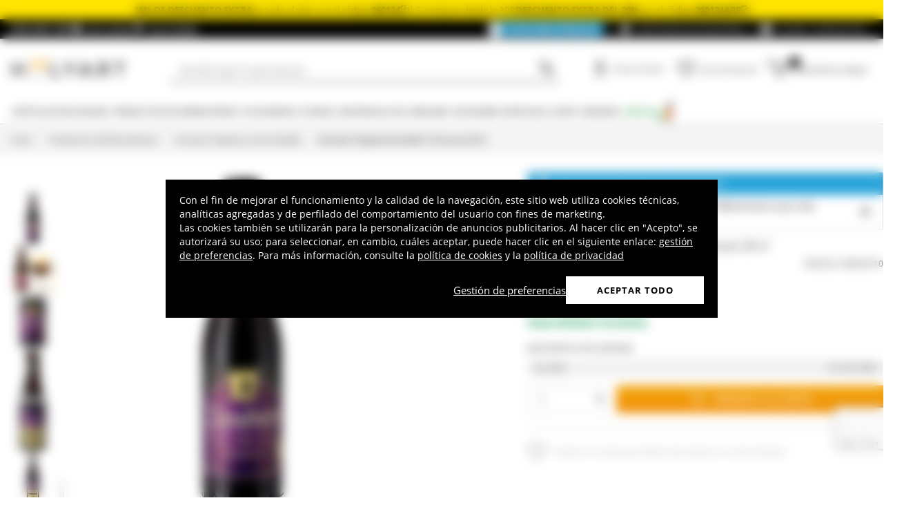

--- FILE ---
content_type: text/html; charset=utf-8
request_url: https://www.holyart.es/productos-de-monasterios/cerveza-trapista-y-de-la-abadia/cerveza-trapense-zundert-10-oscura-33-cl
body_size: 54177
content:
<!DOCTYPE html><html lang="es"><head><meta charSet="utf-8"/><link rel="preload" href="https://cdn-website.holyart.io/_next/static/assets/OpenSans-Bold.b42e8f99.woff2" as="font" type="font/woff2" crossorigin="anonymous"/><link rel="preload" href="https://cdn-website.holyart.io/_next/static/assets/OpenSans-SemiBold.a6f1c6b1.woff2" as="font" type="font/woff2" crossorigin="anonymous"/><link rel="preload" href="https://cdn-website.holyart.io/_next/static/assets/OpenSans-Regular.98f04fd8.woff2" as="font" type="font/woff2" crossorigin="anonymous"/><link rel="preload" href="https://cdn-website.holyart.io/_next/static/assets/OpenSans-CondensedBold.69c7aa11.woff2" as="font" type="font/woff2" crossorigin="anonymous"/><link rel="preload" href="https://cdn-website.holyart.io/_next/static/assets/icomoon.0541972f.ttf" as="font" type="font/ttf" crossorigin="anonymous"/><link rel="preconnect" href="https://media.holyart.it"/><link rel="preconnect" href="https://service.force.com"/><link rel="preconnect" href="https://statics.holyart.it"/><link rel="preconnect" href="https://cdn.evgnet.com"/><link rel="preconnect" href="https://dynamic.criteo.com"/><meta http-equiv="X-UA-Compatible" content="IE=edge,chrome=1"/><meta name="viewport" content="width=device-width, initial-scale=1.0, user-scalable=0, minimum-scale=1.0, maximum-scale=1.0"/><meta name="apple-itunes-app" content="app-id=1538602972, app-argument=holyart://singleProduct?id=60302"/><title>Cerveza Trapense Zundert 10 oscura 33 cl | venta online en HOLYART</title><meta name="description" content="Venta Cerveza Trapense Zundert 10 oscura 33 cl: Zundert 10 es una cerveza trapense estilo cuádruple de
fermentación superior con una fermentación secundaria en botella.

Esta cerveza tiene un toque especiado y un color marrón
rojizo intenso, con una espuma rica en beige claro.

El aroma ofrece "/><meta name="author" content="Holyart"/><link rel="canonical" href="https://www.holyart.es/productos-de-monasterios/cerveza-trapista-y-de-la-abadia/cerveza-trapense-zundert-10-oscura-33-cl"/><link rel="preload" href="https://assets.holyart.it/images/BB000010/es/500/A/SN061450/CLOSEUP01_HD/h-7351038f/cerveza-trapense-zundert-10-oscura-33-cl.jpg" as="image"/><meta name="apple-mobile-web-app-capable" content="yes"/><meta name="apple-mobile-web-app-status-bar-style" content="black"/><meta name="apple-touch-fullscreen" content="yes"/><meta name="application-name" content="Holyart"/><link rel="apple-touch-icon" sizes="57x57" href="https://statics.holyart.it/icon/apple-icon-57x57_8cc2aad437.png"/><link rel="apple-touch-icon" sizes="60x60" href="https://statics.holyart.it/icon/apple-icon-60x60_82d0c6ad3f.png"/><link rel="apple-touch-icon" sizes="72x72" href="https://statics.holyart.it/icon/apple-icon-72x72_58a504445e.png"/><link rel="apple-touch-icon" sizes="76x76" href="https://statics.holyart.it/icon/apple-icon-76x76_6ae9cf277f.png"/><link rel="apple-touch-icon" sizes="114x114" href="https://statics.holyart.it/icon/apple-icon-114x114_45408be2aa.png"/><link rel="apple-touch-icon" sizes="120x120" href="https://statics.holyart.it/icon/apple-icon-120x120_610823f625.png"/><link rel="apple-touch-icon" sizes="144x144" href="https://statics.holyart.it/icon/apple-icon-144x144_081d969364.png"/><link rel="apple-touch-icon" sizes="152x152" href="https://statics.holyart.it/icon/apple-icon-152x152_ac8cfaaae6.png"/><link rel="apple-touch-icon" sizes="180x180" href="https://statics.holyart.it/icon/apple-icon-180x180_2567e14de6.png"/><link rel="icon" type="image/png" sizes="192x192" href="https://statics.holyart.it/icon/android-icon-192x192_dc9bde22e3.png"/><link rel="icon" type="image/png" sizes="32x32" href="https://statics.holyart.it/icon/favicon-32x32_099b3ca6e3.png"/><link rel="icon" type="image/png" sizes="96x96" href="https://statics.holyart.it/icon/favicon-96x96_4fd47e2a0e.png"/><link rel="icon" type="image/png" sizes="16x16" href="https://statics.holyart.it/icon/favicon-16x16_dba0ad89c2.png"/><meta name="msapplication-TileColor" content="#ffffff"/><meta name="msapplication-TileImage" content="https://statics.holyart.it/icon/ms-icon-144x144_c24f8cb24a.png"/><meta name="theme-color" content="#ffffff"/><link rel="manifest" href="https://statics.holyart.it/icon/manifest_0a1995ef0d.json"/><link rel="alternate" hrefLang="it-IT" href="https://www.holyart.it/it/prodotti-dei-monasteri/birre-trappiste-e-dabbazia/birra-trappista-zundert-10-bruna-33-cl"/><link rel="alternate" hrefLang="fr-FR" href="https://www.holyart.fr/produits-des-monasteres/bieres-trappistes-et-dabbaye/biere-trappiste-zundert-10-brune-33-cl"/><link rel="alternate" hrefLang="en-GB" href="https://www.holyart.co.uk/monastery-products/trappist-beer-and-abbey-beer/zundert-10-trappist-beer-brown-33-cl"/><link rel="alternate" hrefLang="pt-PT" href="https://www.holyart.pt/produtos-dos-mosteiros/cervejas-dos-monges-trapistas-e-de-abadia/cerveja-zundert-10-escura-trapista-33-cl"/><link rel="alternate" hrefLang="en" href="https://www.holyart.com/monastery-products/trappist-beer-and-abbey-beer/trappist-beer-zundert-10-brown-33-cl"/><link rel="alternate" hrefLang="pl-PL" href="https://www.holyart.pl/produkty-klasztorne/piwa-trapistow-i-piwa-klasztorne/piwo-trapistow-zundert-10-brazowe-33-cl"/><link rel="alternate" hrefLang="de-DE" href="https://www.holyart.de/klosterprodukte/trappisten-und-klosterbiere/-zundert-10-braunes-trappistenbier-33-cl"/><link rel="alternate" hrefLang="es-ES" href="https://www.holyart.es/productos-de-monasterios/cerveza-trapista-y-de-la-abadia/cerveza-trapense-zundert-10-oscura-33-cl"/><meta name="next-head-count" content="48"/><script id="interaction-studio-splide" src="/js/splide414.min.js" defer=""></script><link rel="preload" href="https://cdn-website.holyart.io/_next/static/css/f9c0fc04076f1fa3.css" as="style"/><link rel="stylesheet" href="https://cdn-website.holyart.io/_next/static/css/f9c0fc04076f1fa3.css" data-n-g=""/><link rel="preload" href="https://cdn-website.holyart.io/_next/static/css/322245d280185065.css" as="style"/><link rel="stylesheet" href="https://cdn-website.holyart.io/_next/static/css/322245d280185065.css" data-n-p=""/><noscript data-n-css=""></noscript><script defer="" nomodule="" src="https://cdn-website.holyart.io/_next/static/chunks/polyfills-c67a75d1b6f99dc8.js"></script><script src="https://cdn-website.holyart.io/_next/static/chunks/webpack-b63fa52f62765246.js" defer=""></script><script src="https://cdn-website.holyart.io/_next/static/chunks/framework-f44ba79936f400b5.js" defer=""></script><script src="https://cdn-website.holyart.io/_next/static/chunks/main-7458fdfd316e6af6.js" defer=""></script><script src="https://cdn-website.holyart.io/_next/static/chunks/pages/_app-53b382274903bf37.js" defer=""></script><script src="https://cdn-website.holyart.io/_next/static/chunks/330-c1a64c97ebb53d9b.js" defer=""></script><script src="https://cdn-website.holyart.io/_next/static/chunks/9884-fb503d40dcbcae02.js" defer=""></script><script src="https://cdn-website.holyart.io/_next/static/chunks/3909-fbe30e7e0b628471.js" defer=""></script><script src="https://cdn-website.holyart.io/_next/static/chunks/4799-64acbc2912e522e5.js" defer=""></script><script src="https://cdn-website.holyart.io/_next/static/chunks/4650-97868ff346be27ae.js" defer=""></script><script src="https://cdn-website.holyart.io/_next/static/chunks/3865-80af656fd0b3187c.js" defer=""></script><script src="https://cdn-website.holyart.io/_next/static/chunks/6640-8a7417328a8556de.js" defer=""></script><script src="https://cdn-website.holyart.io/_next/static/chunks/3589-7cd279d1d1183279.js" defer=""></script><script src="https://cdn-website.holyart.io/_next/static/chunks/6714-447e6d6ed5620a22.js" defer=""></script><script src="https://cdn-website.holyart.io/_next/static/chunks/1536-023d4c6e2de0eafb.js" defer=""></script><script src="https://cdn-website.holyart.io/_next/static/chunks/9145-e2cfc0630f518d73.js" defer=""></script><script src="https://cdn-website.holyart.io/_next/static/chunks/6622-af73043fe07e8de6.js" defer=""></script><script src="https://cdn-website.holyart.io/_next/static/chunks/8815-dce85a0ccf0e6edc.js" defer=""></script><script src="https://cdn-website.holyart.io/_next/static/chunks/5990-9b3d105caf2cbf26.js" defer=""></script><script src="https://cdn-website.holyart.io/_next/static/chunks/pages/product/%5B...path%5D-f542cb54a6b4fc9c.js" defer=""></script><script src="https://cdn-website.holyart.io/_next/static/ba1f632/_buildManifest.js" defer=""></script><script src="https://cdn-website.holyart.io/_next/static/ba1f632/_ssgManifest.js" defer=""></script></head><body><div id="__next" data-reactroot=""><div class="toast__context-container"></div><script id="risk-js" defer="" src="/js/risk.min.js"></script><noscript><img src="https://queue.simpleanalyticscdn.com/noscript.gif" alt="" referrerPolicy="no-referrer-when-downgrade"/></noscript><div id="layout" class=""><header class="header"><div class="pre-header__wrapper"><div class="pre-header" style="color:#000000;background-color:#ffe400"><span class="copy-preheader"><strong>15% DE DESCUENTO EXTRA </strong> en todo el sitio con el código: <button class="copy-preheader__button"><strong data-copy="">260124</strong><span class="icon icon-copy"></span></button> | Si compras desde la APP <strong>DESCUENTO EXTRA DEL 20%</strong> con el código: <button class="copy-preheader__button"><strong data-copy="">260124APP</strong><span class="icon icon-copy"></span></button></span></div><div class="container-fluid header-premium__container"><div class="d-flex header-premium__container align-items-center justify-content-between"><div class="d-flex align-items-center header-premium__text"><strong>Holyart APP</strong><div class="header-premium__app-link ms-2"><span class="icon icon-applestore"></span><a href="https://apps.apple.com/es/app/holyart-art%C3%ADculos-religiosos/id1538602972?itsct=apps_box&amp;itscg=30200" rel="noopener noreferrer" target="_blank">App Store</a></div><div class="header-premium__app-link"><span class="icon icon-playstore"></span><a href="https://play.google.com/store/apps/details?id=com.pulcranet.holyart&amp;hl=es" rel="noopener noreferrer" target="_blank">Play Store</a></div></div><div class="header-premium__links"><a class="link--base header-premium__link" href="/premium"><span class="header-premium__link-custom">Descubre Premium</span></a><a class="link--base header-premium__link" href="/comentarios-de-nuestros-clientes"><span class="icon icon-addtowishlist"></span><span class="header-premium__link-text">Qué dicen de nosotros</span></a><div class="header-premium__link"><span class="icon icon-help-alt"></span><a class="header-premium__link-text" target="_blank" rel="noreferrer" href="https://support.holyart.es">Ayuda y contactos</a></div></div></div></div></div><div class="header-main"><div class="container-fluid"><div class="header-main__container"><div class="header-main__hamburger"><span class="icon icon-hamburger_menu"></span></div><div class="header-main__logo"><a class="link--base" href="/"><img height="33" width="170" src="[data-uri]" alt="Holyart.it - Arte Sacra e Articoli Religiosi"/></a></div><div class="header-main__services"><div class="header-main__search"><div class="header-main__search-input"><input type="search" placeholder="Escribe aquí lo que buscas " value="" autoComplete="off"/><button aria-label="Búsqueda"><span class="icon icon-search"></span></button></div></div><nav class="header-main__nav"><ul class="header-main__nav-list"><li class="header-main__nav-item"><span aria-label="Iniciar Sesión" type="button" aria-haspopup="dialog" aria-expanded="false" aria-controls="" data-state="closed" data-slot="popover-trigger" class="outline-none focus:outline-none"><span class="block header-main__nav-button"><span class="icon icon-user"></span><span class="header-main__nav-label">Iniciar Sesión</span></span></span></li><li class="header-main__nav-item header-main__nav-item--wishlists"><a class="link--base header-main__nav-link !no-underline !hover:opacity-10" href="/wishlists"><div class="header-main__nav-icon"><span class="icon icon-heart-stroke"></span></div><span class="header-main__nav-label">Lista de deseos</span></a></li><li class="header-main__nav-item"><button type="button" class="outline-none focus:outline-none header-main__nav-link hover:no-underline" aria-haspopup="dialog" aria-expanded="false" aria-controls="" data-state="closed" data-slot="popover-trigger"><div class="header-main__nav-icon"><span class="icon icon-cart"></span><div class="header-main__cart-amount"></div></div><span class="header-main__nav-label">Cesta de la compra</span></button></li></ul></nav></div></div></div><div class="header-main__search-bar-wrapper" id="search-bar"><div class="header-main__search-bar"><div class="header-main__search-input"><input type="search" placeholder="Escribe aquí lo que buscas " value="" autoComplete="off"/><button aria-label="Búsqueda"><span class="icon icon-search"></span></button></div></div></div></div><div class="header-categories"><div class="container-fluid"><nav><ul class="flex justify-between"><li class="header-categories__item header-categories__item-108217"><a class="link--base header-categories__link header-categories__arrow-dispatch" href="/articulos-religiosos">Artículos religiosos</a><div class="header-categories__menu"><div class="container-fluid"><div class="row"><span class="header-category__title">Artículos religiosos</span></div><div class="row no-gutters"><div class="col-sm-9"><ul class="row no-gutters"><li class="col-sm-3 header-category__col"><ul><li class="header-category__item"><a class="link--base link header-category__link" href="/articulos-religiosos/aros-y-coronas">Aros y Coronas</a></li><li class="header-category__item"><a class="link--base link header-category__link" href="/articulos-religiosos/articulos-funerarios">Artículos Funerarios</a></li><li class="header-category__item"><a class="link--base link header-category__link" href="/articulos-religiosos/atriles">Atriles</a></li><li class="header-category__item"><a class="link--base link header-category__link" href="/articulos-religiosos/aurea-de-bottega-tifernate">Aurea de Bottega Tifernate</a></li><li class="header-category__item"><a class="link--base link header-category__link" href="/articulos-religiosos/azur-loppiano">Azur Loppiano</a></li><li class="header-category__item"><a class="link--base link header-category__link" href="/articulos-religiosos/bajorrelieves">Bajorrelieves</a></li><li class="header-category__item"><a class="link--base link header-category__link" href="/articulos-religiosos/calcomanias-religiosas">Calcomanías religiosas</a></li><li class="header-category__item"><a class="link--base link header-category__link" href="/articulos-religiosos/ceramica-centro-ave">Cerámica Centro Ave</a></li><li class="header-category__item"><a class="link--base link header-category__link" href="/articulos-religiosos/crucifijos">Crucifijos</a></li></ul></li><li class="col-sm-4 header-category__col"><ul><li class="header-category__item"><a class="link--base link header-category__link" href="/articulos-religiosos/cuadros-estampas-y-manuscritos-iluminados">Cuadros, estampas y manuscritos iluminados</a></li><li class="header-category__item"><a class="link--base link header-category__link" href="/articulos-religiosos/dvd-religiosos">DVD Religiosos</a></li><li class="header-category__item"><a class="link--base link header-category__link" href="/articulos-religiosos/estampas-religiosas-y-tarjetas-de-felicitacion">Estampas Religiosas y Tarjetas de Felicitación</a></li><li class="header-category__item"><a class="link--base link header-category__link" href="/articulos-religiosos/exvotos">Exvotos</a></li><li class="header-category__item"><a class="link--base link header-category__link" href="/articulos-religiosos/fundas-libros-sacros-y-marcalibros">Fundas Libros Sacros y Marcalibros</a></li><li class="header-category__item"><a class="link--base link header-category__link" href="/articulos-religiosos/iconos-religiosos">Iconos Religiosos</a></li><li class="header-category__item"><a class="link--base link header-category__link" href="/articulos-religiosos/imagineria-religiosa">Imaginería Religiosa</a></li><li class="header-category__item"><a class="link--base link header-category__link" href="/articulos-religiosos/imanes-de-los-santos-virgen-y-papa">Imanes de los Santos, Virgen y Papa</a></li><li class="header-category__item"><a class="link--base link header-category__link" href="/articulos-religiosos/incensarios">Incensarios</a></li></ul></li><li class="col-sm-3 header-category__col"><ul><li class="header-category__item"><a class="link--base link header-category__link" href="/articulos-religiosos/libros-sacros">Libros Sacros</a></li><li class="header-category__item"><a class="link--base link header-category__link" href="/articulos-religiosos/llaveros">Llaveros</a></li><li class="header-category__item"><a class="link--base link header-category__link" href="/articulos-religiosos/medallas-de-cofradia">Medallas de cofradía</a></li><li class="header-category__item"><a class="link--base link header-category__link" href="/articulos-religiosos/portavelas-y-candeleros">Portavelas y candeleros</a></li><li class="header-category__item"><a class="link--base link header-category__link" href="/articulos-religiosos/rosarios-y-porta-rosarios">Rosarios y Porta Rosarios</a></li><li class="header-category__item"><a class="link--base link header-category__link" href="/articulos-religiosos/souvenirs-y-recuerdos-sacros">Souvenirs y Recuerdos Sacros</a></li><li class="header-category__item"><a class="link--base link header-category__link" href="/articulos-religiosos/tapices">Tapices</a></li><li class="header-category__item"><a class="link--base link header-category__link" href="/articulos-religiosos/willow-tree-jim-shore-legacy-of-love">Willow Tree - Jim Shore - Legacy of Love</a></li><li class="header-category__item"><a class="link--base link header-category__link" href="/articulos-religiosos/angeles">Ángeles</a></li></ul></li></ul></div><div class="col.sm-3"><span style="box-sizing:border-box;display:inline-block;overflow:hidden;width:initial;height:initial;background:none;opacity:1;border:0;margin:0;padding:0;position:relative;max-width:100%"><span style="box-sizing:border-box;display:block;width:initial;height:initial;background:none;opacity:1;border:0;margin:0;padding:0;max-width:100%"><img style="display:block;max-width:100%;width:initial;height:initial;background:none;opacity:1;border:0;margin:0;padding:0" alt="" aria-hidden="true" src="data:image/svg+xml,%3csvg%20xmlns=%27http://www.w3.org/2000/svg%27%20version=%271.1%27%20width=%27270%27%20height=%27270%27/%3e"/></span><img alt="Artículos religiosos" src="[data-uri]" decoding="async" data-nimg="intrinsic" style="position:absolute;top:0;left:0;bottom:0;right:0;box-sizing:border-box;padding:0;border:none;margin:auto;display:block;width:0;height:0;min-width:100%;max-width:100%;min-height:100%;max-height:100%"/><noscript><img alt="Artículos religiosos" src="https://assets.holyart.it/menu/108217.jpg" decoding="async" data-nimg="intrinsic" style="position:absolute;top:0;left:0;bottom:0;right:0;box-sizing:border-box;padding:0;border:none;margin:auto;display:block;width:0;height:0;min-width:100%;max-width:100%;min-height:100%;max-height:100%" loading="lazy"/></noscript></span></div></div></div></div></li><li class="header-categories__item header-categories__item-108218"><a class="link--base header-categories__link header-categories__arrow-dispatch" href="/productos-de-monasterios">Productos de Monasterios</a><div class="header-categories__menu"><div class="container-fluid"><div class="row"><span class="header-category__title">Productos de Monasterios</span></div><div class="row no-gutters"><div class="col-sm-9"><ul class="row no-gutters"><li class="col-sm-3 header-category__col"><ul><li class="header-category__item"><a class="link--base link header-category__link" href="/productos-de-monasterios/aceite-de-oliva-y-especias">Aceite de oliva y especias</a></li><li class="header-category__item"><a class="link--base link header-category__link" href="/productos-de-monasterios/caramelos-y-golosinas">Caramelos y golosinas</a></li><li class="header-category__item"><a class="link--base link header-category__link" href="/productos-de-monasterios/cerveza-trapista-y-de-la-abadia">Cerveza Trapista y de la Abadía</a></li><li class="header-category__item"><a class="link--base link header-category__link" href="/productos-de-monasterios/chocolate-trapense">Chocolate trapense</a></li></ul></li><li class="col-sm-4 header-category__col"><ul><li class="header-category__item"><a class="link--base link header-category__link" href="/productos-de-monasterios/confituras-y-mermeladas">Confituras y Mermeladas</a></li><li class="header-category__item"><a class="link--base link header-category__link" href="/productos-de-monasterios/cosmeticos-aceites-esenciales">Cosméticos - Aceites esenciales</a></li><li class="header-category__item"><a class="link--base link header-category__link" href="/productos-de-monasterios/infusiones-y-tisanas">Infusiones y tisanas</a></li><li class="header-category__item"><a class="link--base link header-category__link" href="/productos-de-monasterios/integradores-y-remedios-naturales">Integradores y remedios naturales</a></li></ul></li><li class="col-sm-3 header-category__col"><ul><li class="header-category__item"><a class="link--base link header-category__link" href="/productos-de-monasterios/licores-aguardientes-digestivos">Licores, Aguardientes, Digestivos</a></li><li class="header-category__item"><a class="link--base link header-category__link" href="/productos-de-monasterios/productos-de-la-colmena">Productos de la colmena</a></li><li class="header-category__item"><a class="link--base link header-category__link" href="/productos-de-monasterios/vinos-de-monasterio">Vinos de monasterio</a></li></ul></li></ul></div><div class="col.sm-3"><span style="box-sizing:border-box;display:inline-block;overflow:hidden;width:initial;height:initial;background:none;opacity:1;border:0;margin:0;padding:0;position:relative;max-width:100%"><span style="box-sizing:border-box;display:block;width:initial;height:initial;background:none;opacity:1;border:0;margin:0;padding:0;max-width:100%"><img style="display:block;max-width:100%;width:initial;height:initial;background:none;opacity:1;border:0;margin:0;padding:0" alt="" aria-hidden="true" src="data:image/svg+xml,%3csvg%20xmlns=%27http://www.w3.org/2000/svg%27%20version=%271.1%27%20width=%27270%27%20height=%27270%27/%3e"/></span><img alt="Productos de Monasterios" src="[data-uri]" decoding="async" data-nimg="intrinsic" style="position:absolute;top:0;left:0;bottom:0;right:0;box-sizing:border-box;padding:0;border:none;margin:auto;display:block;width:0;height:0;min-width:100%;max-width:100%;min-height:100%;max-height:100%"/><noscript><img alt="Productos de Monasterios" src="https://assets.holyart.it/menu/108218.jpg" decoding="async" data-nimg="intrinsic" style="position:absolute;top:0;left:0;bottom:0;right:0;box-sizing:border-box;padding:0;border:none;margin:auto;display:block;width:0;height:0;min-width:100%;max-width:100%;min-height:100%;max-height:100%" loading="lazy"/></noscript></span></div></div></div></div></li><li class="header-categories__item header-categories__item-104"><a class="link--base header-categories__link header-categories__arrow-dispatch" href="/accesorios-liturgia">Accesorios Liturgia</a><div class="header-categories__menu"><div class="container-fluid"><div class="row"><span class="header-category__title">Accesorios Liturgia</span></div><div class="row no-gutters"><div class="col-sm-9"><ul class="row no-gutters"><li class="col-sm-3 header-category__col"><ul><li class="header-category__item"><a class="link--base link header-category__link" href="/"></a></li><li class="header-category__item"><a class="link--base link header-category__link" href="/accesorios-liturgia/accesorios-para-bendicion">Accesorios para bendición</a></li><li class="header-category__item"><a class="link--base link header-category__link" href="/accesorios-liturgia/accesorios-varios-liturgia">Accesorios varios liturgia</a></li><li class="header-category__item"><a class="link--base link header-category__link" href="/accesorios-liturgia/articulos-obispales">Artículos Obispales</a></li><li class="header-category__item"><a class="link--base link header-category__link" href="/accesorios-liturgia/campanillas-liturgicas">Campanillas Litúrgicas</a></li><li class="header-category__item"><a class="link--base link header-category__link" href="/accesorios-liturgia/candeleros-candelabros-y-portavelas">Candeleros, Candelabros y Portavelas</a></li><li class="header-category__item"><a class="link--base link header-category__link" href="/accesorios-liturgia/calices-copones-y-patenas">Cálices, Copones y Patenas</a></li><li class="header-category__item"><a class="link--base link header-category__link" href="/accesorios-liturgia/diseno-para-la-liturgia">Diseño para la liturgia</a></li></ul></li><li class="col-sm-4 header-category__col"><ul><li class="header-category__item"><a class="link--base link header-category__link" href="/accesorios-liturgia/dispositivos-de-proteccion-y-seguridad">Dispositivos de protección y seguridad</a></li><li class="header-category__item"><a class="link--base link header-category__link" href="/accesorios-liturgia/incensarios-y-navetas">Incensarios y navetas</a></li><li class="header-category__item"><a class="link--base link header-category__link" href="/accesorios-liturgia/jarras-para-manutergio">Jarras para manutergio</a></li><li class="header-category__item"><a class="link--base link header-category__link" href="/accesorios-liturgia/lamparas-y-cirios-para-el-santisimo">Lámparas y cirios para el Santísimo</a></li><li class="header-category__item"><a class="link--base link header-category__link" href="/accesorios-liturgia/lamparas-y-linternas">Lámparas y linternas</a></li><li class="header-category__item"><a class="link--base link header-category__link" href="/accesorios-liturgia/maletas-para-la-celebracion">Maletas para la celebración</a></li><li class="header-category__item"><a class="link--base link header-category__link" href="/accesorios-liturgia/mobiliario-sagrado">Mobiliario Sagrado</a></li><li class="header-category__item"><a class="link--base link header-category__link" href="/accesorios-liturgia/moldes-y-troqueles-para-hostias">Moldes y troqueles para hostias</a></li></ul></li><li class="col-sm-3 header-category__col"><ul><li class="header-category__item"><a class="link--base link header-category__link" href="/accesorios-liturgia/ornamentos-liturgicos">Ornamentos litúrgicos</a></li><li class="header-category__item"><a class="link--base link header-category__link" href="/accesorios-liturgia/ostensorios-custodias-tronos-y-relicarios">Ostensorios , Custodias, Tronos  y Relicarios</a></li><li class="header-category__item"><a class="link--base link header-category__link" href="/accesorios-liturgia/procesiones">Procesiones</a></li><li class="header-category__item"><a class="link--base link header-category__link" href="/accesorios-liturgia/relicarios-eucaristicos">Relicarios eucarísticos</a></li><li class="header-category__item"><a class="link--base link header-category__link" href="/accesorios-liturgia/ropa-de-sacerdote">Ropa de sacerdote</a></li><li class="header-category__item"><a class="link--base link header-category__link" href="/accesorios-liturgia/santos-oleos-y-bautismo">Santos óleos y bautismo</a></li><li class="header-category__item"><a class="link--base link header-category__link" href="/accesorios-liturgia/sastreria-eclesiastica">Sastrería eclesiástica</a></li><li class="header-category__item"><a class="link--base link header-category__link" href="/accesorios-liturgia/vinajeras">Vinajeras</a></li></ul></li></ul></div><div class="col.sm-3"><span style="box-sizing:border-box;display:inline-block;overflow:hidden;width:initial;height:initial;background:none;opacity:1;border:0;margin:0;padding:0;position:relative;max-width:100%"><span style="box-sizing:border-box;display:block;width:initial;height:initial;background:none;opacity:1;border:0;margin:0;padding:0;max-width:100%"><img style="display:block;max-width:100%;width:initial;height:initial;background:none;opacity:1;border:0;margin:0;padding:0" alt="" aria-hidden="true" src="data:image/svg+xml,%3csvg%20xmlns=%27http://www.w3.org/2000/svg%27%20version=%271.1%27%20width=%27270%27%20height=%27270%27/%3e"/></span><img alt="Accesorios Liturgia" src="[data-uri]" decoding="async" data-nimg="intrinsic" style="position:absolute;top:0;left:0;bottom:0;right:0;box-sizing:border-box;padding:0;border:none;margin:auto;display:block;width:0;height:0;min-width:100%;max-width:100%;min-height:100%;max-height:100%"/><noscript><img alt="Accesorios Liturgia" src="https://assets.holyart.it/menu/104.jpg" decoding="async" data-nimg="intrinsic" style="position:absolute;top:0;left:0;bottom:0;right:0;box-sizing:border-box;padding:0;border:none;margin:auto;display:block;width:0;height:0;min-width:100%;max-width:100%;min-height:100%;max-height:100%" loading="lazy"/></noscript></span></div></div></div></div></li><li class="header-categories__item header-categories__item-105"><a class="link--base header-categories__link header-categories__arrow-dispatch" href="/materiales-de-consumo">Materiales de consumo</a><div class="header-categories__menu"><div class="container-fluid"><div class="row"><span class="header-category__title">Materiales de consumo</span></div><div class="row no-gutters"><div class="col-sm-9"><ul class="row no-gutters"><li class="col-sm-3 header-category__col"><ul><li class="header-category__item"><a class="link--base link header-category__link" href="/materiales-de-consumo/carbones">Carbones</a></li><li class="header-category__item"><a class="link--base link header-category__link" href="/materiales-de-consumo/cera-liquida-o-parafina-para-lamparas">Cera Líquida o Parafina para lámparas</a></li><li class="header-category__item"><a class="link--base link header-category__link" href="/materiales-de-consumo/inciensos-muestras">Inciensos muestras</a></li></ul></li><li class="col-sm-4 header-category__col"><ul><li class="header-category__item"><a class="link--base link header-category__link" href="/materiales-de-consumo/inciensos-balsamos-y-resinas">Inciensos, bálsamos y resinas</a></li><li class="header-category__item"><a class="link--base link header-category__link" href="/materiales-de-consumo/particulas-hostias-para-misa">Partículas, hostias para misa</a></li><li class="header-category__item"><a class="link--base link header-category__link" href="/materiales-de-consumo/velas-votivas">Velas votivas</a></li></ul></li><li class="col-sm-3 header-category__col"><ul><li class="header-category__item"><a class="link--base link header-category__link" href="/materiales-de-consumo/velas-cirios-velones">Velas, cirios, velones</a></li><li class="header-category__item"><a class="link--base link header-category__link" href="/materiales-de-consumo/vino-de-misa">Vino de Misa</a></li></ul></li></ul></div><div class="col.sm-3"><span style="box-sizing:border-box;display:inline-block;overflow:hidden;width:initial;height:initial;background:none;opacity:1;border:0;margin:0;padding:0;position:relative;max-width:100%"><span style="box-sizing:border-box;display:block;width:initial;height:initial;background:none;opacity:1;border:0;margin:0;padding:0;max-width:100%"><img style="display:block;max-width:100%;width:initial;height:initial;background:none;opacity:1;border:0;margin:0;padding:0" alt="" aria-hidden="true" src="data:image/svg+xml,%3csvg%20xmlns=%27http://www.w3.org/2000/svg%27%20version=%271.1%27%20width=%27270%27%20height=%27270%27/%3e"/></span><img alt="Materiales de consumo" src="[data-uri]" decoding="async" data-nimg="intrinsic" style="position:absolute;top:0;left:0;bottom:0;right:0;box-sizing:border-box;padding:0;border:none;margin:auto;display:block;width:0;height:0;min-width:100%;max-width:100%;min-height:100%;max-height:100%"/><noscript><img alt="Materiales de consumo" src="https://assets.holyart.it/menu/105.jpg" decoding="async" data-nimg="intrinsic" style="position:absolute;top:0;left:0;bottom:0;right:0;box-sizing:border-box;padding:0;border:none;margin:auto;display:block;width:0;height:0;min-width:100%;max-width:100%;min-height:100%;max-height:100%" loading="lazy"/></noscript></span></div></div></div></div></li><li class="header-categories__item header-categories__item-108221"><a class="link--base header-categories__link header-categories__arrow-dispatch" href="/ocasiones-especiales">Ocasiones especiales</a><div class="header-categories__menu"><div class="container-fluid"><div class="row"><span class="header-category__title">Ocasiones especiales</span></div><div class="row no-gutters"><div class="col-sm-9"><ul class="row no-gutters"><li class="col-sm-3 header-category__col"><ul><li class="header-category__item"><a class="link--base link header-category__link" href="/ocasiones-especiales/bautismo">Bautismo</a></li><li class="header-category__item"><a class="link--base link header-category__link" href="/ocasiones-especiales/benedicto-xvi">Benedicto XVI</a></li><li class="header-category__item"><a class="link--base link header-category__link" href="/ocasiones-especiales/bodas">Bodas</a></li><li class="header-category__item"><a class="link--base link header-category__link" href="/ocasiones-especiales/carlos-acutis">Carlos Acutis</a></li><li class="header-category__item"><a class="link--base link header-category__link" href="/ocasiones-especiales/confirmacion">Confirmación</a></li><li class="header-category__item"><a class="link--base link header-category__link" href="/ocasiones-especiales/juan-pablo-ii">Juan Pablo II</a></li><li class="header-category__item"><a class="link--base link header-category__link" href="/ocasiones-especiales/padre-pio">Padre Pío</a></li></ul></li><li class="col-sm-4 header-category__col"><ul><li class="header-category__item"><a class="link--base link header-category__link" href="/ocasiones-especiales/papa-francisco">Papa Francisco</a></li><li class="header-category__item"><a class="link--base link header-category__link" href="/ocasiones-especiales/papa-leon-xiv">Papa León XIV</a></li><li class="header-category__item"><a class="link--base link header-category__link" href="/ocasiones-especiales/pesebre-de-pascua">Pesebre de Pascua</a></li><li class="header-category__item"><a class="link--base link header-category__link" href="/ocasiones-especiales/pier-giorgio-frassati">Pier Giorgio Frassati</a></li><li class="header-category__item"><a class="link--base link header-category__link" href="/ocasiones-especiales/primera-comunion">Primera comunión</a></li><li class="header-category__item"><a class="link--base link header-category__link" href="/ocasiones-especiales/regalos-para-la-primera-confesion">Regalos para la Primera Confesión</a></li><li class="header-category__item"><a class="link--base link header-category__link" href="/ocasiones-especiales/san-benito">San Benito</a></li></ul></li><li class="col-sm-3 header-category__col"><ul><li class="header-category__item"><a class="link--base link header-category__link" href="/ocasiones-especiales/san-francisco-de-asis">San Francisco de Asís</a></li><li class="header-category__item"><a class="link--base link header-category__link" href="/ocasiones-especiales/san-jose">San José</a></li><li class="header-category__item"><a class="link--base link header-category__link" href="/ocasiones-especiales/san-valentin">San Valentín</a></li><li class="header-category__item"><a class="link--base link header-category__link" href="/ocasiones-especiales/semana-santa-y-cuaresma">Semana Santa</a></li><li class="header-category__item"><a class="link--base link header-category__link" href="/ocasiones-especiales/virgen-de-fatima">Virgen de Fatima</a></li><li class="header-category__item"><a class="link--base link header-category__link" href="/ocasiones-especiales/virgen-de-lourdes">Virgen de Lourdes</a></li><li class="header-category__item"><a class="link--base link header-category__link" href="/ocasiones-especiales/virgen-de-medjugorje">Virgen de Medjugorje</a></li></ul></li></ul></div><div class="col.sm-3"><span style="box-sizing:border-box;display:inline-block;overflow:hidden;width:initial;height:initial;background:none;opacity:1;border:0;margin:0;padding:0;position:relative;max-width:100%"><span style="box-sizing:border-box;display:block;width:initial;height:initial;background:none;opacity:1;border:0;margin:0;padding:0;max-width:100%"><img style="display:block;max-width:100%;width:initial;height:initial;background:none;opacity:1;border:0;margin:0;padding:0" alt="" aria-hidden="true" src="data:image/svg+xml,%3csvg%20xmlns=%27http://www.w3.org/2000/svg%27%20version=%271.1%27%20width=%27270%27%20height=%27270%27/%3e"/></span><img alt="Ocasiones especiales" src="[data-uri]" decoding="async" data-nimg="intrinsic" style="position:absolute;top:0;left:0;bottom:0;right:0;box-sizing:border-box;padding:0;border:none;margin:auto;display:block;width:0;height:0;min-width:100%;max-width:100%;min-height:100%;max-height:100%"/><noscript><img alt="Ocasiones especiales" src="https://assets.holyart.it/menu/108221.jpg" decoding="async" data-nimg="intrinsic" style="position:absolute;top:0;left:0;bottom:0;right:0;box-sizing:border-box;padding:0;border:none;margin:auto;display:block;width:0;height:0;min-width:100%;max-width:100%;min-height:100%;max-height:100%" loading="lazy"/></noscript></span></div></div></div></div></li><li class="header-categories__item header-categories__item-108589"><a class="link--base header-categories__link header-categories__arrow-dispatch" href="/joyas">Joyas</a><div class="header-categories__menu"><div class="container-fluid"><div class="row"><span class="header-category__title">Joyas</span></div><div class="row no-gutters"><div class="col-sm-9"><ul class="row no-gutters"><li class="col-sm-3 header-category__col"><ul><li class="header-category__item"><a class="link--base link header-category__link" href="/joyas/anillos-religiosos">Anillos religiosos</a></li><li class="header-category__item"><a class="link--base link header-category__link" href="/joyas/colecciones">Colecciones</a></li><li class="header-category__item"><a class="link--base link header-category__link" href="/joyas/colgantes-religiosos-escapularios-y-broches">Colgantes Religiosos, Escapularios y Broches</a></li></ul></li><li class="col-sm-4 header-category__col"><ul><li class="header-category__item"><a class="link--base link header-category__link" href="/joyas/collares-religiosos">Collares Religiosos</a></li><li class="header-category__item"><a class="link--base link header-category__link" href="/joyas/medallas-religiosas">Medallas Religiosas</a></li><li class="header-category__item"><a class="link--base link header-category__link" href="/joyas/pendientes-religiosos">Pendientes Religiosos</a></li></ul></li><li class="col-sm-3 header-category__col"><ul><li class="header-category__item"><a class="link--base link header-category__link" href="/joyas/pulseras-religiosas">Pulseras religiosas</a></li><li class="header-category__item"><a class="link--base link header-category__link" href="/joyas/relojes">Relojes</a></li></ul></li></ul></div><div class="col.sm-3"><span style="box-sizing:border-box;display:inline-block;overflow:hidden;width:initial;height:initial;background:none;opacity:1;border:0;margin:0;padding:0;position:relative;max-width:100%"><span style="box-sizing:border-box;display:block;width:initial;height:initial;background:none;opacity:1;border:0;margin:0;padding:0;max-width:100%"><img style="display:block;max-width:100%;width:initial;height:initial;background:none;opacity:1;border:0;margin:0;padding:0" alt="" aria-hidden="true" src="data:image/svg+xml,%3csvg%20xmlns=%27http://www.w3.org/2000/svg%27%20version=%271.1%27%20width=%27270%27%20height=%27270%27/%3e"/></span><img alt="Joyas" src="[data-uri]" decoding="async" data-nimg="intrinsic" style="position:absolute;top:0;left:0;bottom:0;right:0;box-sizing:border-box;padding:0;border:none;margin:auto;display:block;width:0;height:0;min-width:100%;max-width:100%;min-height:100%;max-height:100%"/><noscript><img alt="Joyas" src="https://assets.holyart.it/menu/108589.jpg" decoding="async" data-nimg="intrinsic" style="position:absolute;top:0;left:0;bottom:0;right:0;box-sizing:border-box;padding:0;border:none;margin:auto;display:block;width:0;height:0;min-width:100%;max-width:100%;min-height:100%;max-height:100%" loading="lazy"/></noscript></span></div></div></div></div></li><li class="header-categories__item header-categories__item-108375"><a class="link--base header-categories__link header-categories__arrow-dispatch" href="/navidad">Navidad</a><div class="header-categories__menu"><div class="container-fluid"><div class="row"><span class="header-category__title">Navidad</span></div><div class="row no-gutters"><div class="col-sm-9"><ul class="row no-gutters"><li class="col-sm-3 header-category__col"><ul><li class="header-category__item"><a class="link--base link header-category__link" href="/navidad/adornos-para-el-arbol-de-navidad">Adornos para el Árbol de Navidad</a></li><li class="header-category__item"><a class="link--base link header-category__link" href="/navidad/adviento">Adviento</a></li><li class="header-category__item"><a class="link--base link header-category__link" href="/navidad/animales-para-el-pesebre">Animales para el pesebre</a></li><li class="header-category__item"><a class="link--base link header-category__link" href="/navidad/belenes">Belenes</a></li><li class="header-category__item"><a class="link--base link header-category__link" href="/navidad/bola-de-cristal-navidena">Bola de Cristal Navideña</a></li><li class="header-category__item"><a class="link--base link header-category__link" href="/navidad/carrillones-navidenos">Carrillones Navideños</a></li></ul></li><li class="col-sm-4 header-category__col"><ul><li class="header-category__item"><a class="link--base link header-category__link" href="/navidad/decoraciones-navidenas-para-la-casa">Decoraciones navideñas para la casa</a></li><li class="header-category__item"><a class="link--base link header-category__link" href="/navidad/escenografias-para-pesebre">Escenografías para pesebre</a></li><li class="header-category__item"><a class="link--base link header-category__link" href="/navidad/estatuas-del-nino-jesus">Estatuas del Niño Jesús</a></li><li class="header-category__item"><a class="link--base link header-category__link" href="/navidad/figuras-del-belen">Figuras del Belén</a></li><li class="header-category__item"><a class="link--base link header-category__link" href="/navidad/luces-de-navidad">Luces de Navidad</a></li><li class="header-category__item"><a class="link--base link header-category__link" href="/navidad/luces-profesionales-y-extensibles-navidenas">Luces profesionales y extensibles navideñas</a></li></ul></li><li class="col-sm-3 header-category__col"><ul><li class="header-category__item"><a class="link--base link header-category__link" href="/navidad/movimientos-para-el-belen">Movimientos para el Belén</a></li><li class="header-category__item"><a class="link--base link header-category__link" href="/navidad/nacimiento">Nacimiento</a></li><li class="header-category__item"><a class="link--base link header-category__link" href="/navidad/navidad-sostenible">Navidad Sostenible</a></li><li class="header-category__item"><a class="link--base link header-category__link" href="/navidad/pesebre-hecho-por-ti-y-miniaturas">Pesebre hecho por ti y  miniaturas</a></li><li class="header-category__item"><a class="link--base link header-category__link" href="/navidad/pueblos-navidenos-en-miniatura">Pueblos navideños en miniatura</a></li><li class="header-category__item"><a class="link--base link header-category__link" href="/navidad/arboles-de-navidad">Árboles de Navidad</a></li></ul></li></ul></div><div class="col.sm-3"><span style="box-sizing:border-box;display:inline-block;overflow:hidden;width:initial;height:initial;background:none;opacity:1;border:0;margin:0;padding:0;position:relative;max-width:100%"><span style="box-sizing:border-box;display:block;width:initial;height:initial;background:none;opacity:1;border:0;margin:0;padding:0;max-width:100%"><img style="display:block;max-width:100%;width:initial;height:initial;background:none;opacity:1;border:0;margin:0;padding:0" alt="" aria-hidden="true" src="data:image/svg+xml,%3csvg%20xmlns=%27http://www.w3.org/2000/svg%27%20version=%271.1%27%20width=%27270%27%20height=%27270%27/%3e"/></span><img alt="Navidad" src="[data-uri]" decoding="async" data-nimg="intrinsic" style="position:absolute;top:0;left:0;bottom:0;right:0;box-sizing:border-box;padding:0;border:none;margin:auto;display:block;width:0;height:0;min-width:100%;max-width:100%;min-height:100%;max-height:100%"/><noscript><img alt="Navidad" src="https://assets.holyart.it/menu/108375.jpg" decoding="async" data-nimg="intrinsic" style="position:absolute;top:0;left:0;bottom:0;right:0;box-sizing:border-box;padding:0;border:none;margin:auto;display:block;width:0;height:0;min-width:100%;max-width:100%;min-height:100%;max-height:100%" loading="lazy"/></noscript></span></div></div></div></div></li><li class="header-categories__item header-categories__item-108480"><a class="link--base header-categories__link header-categories__arrow-dispatch" href="/jubileo-2025-peregrinos-de-la-esperanza">Jubileo<span class="icon-giubileo"><span class="path1"></span><span class="path2"></span><span class="path3"></span><span class="path4"></span><span class="path5"></span><span class="path6"></span><span class="path7"></span><span class="path8"></span><span class="path9"></span><span class="path10"></span><span class="path11"></span><span class="path12"></span><span class="path13"></span><span class="path14"></span><span class="path15"></span><span class="path16"></span></span></a><div class="header-categories__menu"><div class="container-fluid"><div class="row"><span class="header-category__title">Jubileo</span></div><div class="row no-gutters"><div class="col-sm-9"><ul class="row no-gutters"><li class="col-sm-3 header-category__col"><ul><li class="header-category__item"><a class="link--base link header-category__link" href="/jubileo-2025-peregrinos-de-la-esperanza/articulos-para-iglesias-y-liturgia-jubileo-2025">Artículos para iglesias y liturgia Jubileo 2025</a></li><li class="header-category__item"><a class="link--base link header-category__link" href="/jubileo-2025-peregrinos-de-la-esperanza/gadget-y-souvenir-jubileo-2025">Gadget y Souvenir Jubileo 2025</a></li><li class="header-category__item"><a class="link--base link header-category__link" href="/jubileo-2025-peregrinos-de-la-esperanza/joyas-del-jubileo-2025">Joyas del Jubileo 2025</a></li></ul></li><li class="col-sm-4 header-category__col"><ul><li class="header-category__item"><a class="link--base link header-category__link" href="/jubileo-2025-peregrinos-de-la-esperanza/kit-del-peregrino-y-gadget-jubileo-2025">Kit del Peregrino y Gadget Jubileo 2025</a></li><li class="header-category__item"><a class="link--base link header-category__link" href="/jubileo-2025-peregrinos-de-la-esperanza/luce-mascota-oficial-del-jubileo-2025">Luce Mascota Oficial del Jubileo 2025</a></li><li class="header-category__item"><a class="link--base link header-category__link" href="/jubileo-2025-peregrinos-de-la-esperanza/outlet-jubileo-2025">Outlet Jubileo 2025</a></li></ul></li><li class="col-sm-3 header-category__col"><ul><li class="header-category__item"><a class="link--base link header-category__link" href="/jubileo-2025-peregrinos-de-la-esperanza/paramentos-jubileo-2025">Paramentos Jubileo 2025</a></li></ul></li></ul></div><div class="col.sm-3"><span style="box-sizing:border-box;display:inline-block;overflow:hidden;width:initial;height:initial;background:none;opacity:1;border:0;margin:0;padding:0;position:relative;max-width:100%"><span style="box-sizing:border-box;display:block;width:initial;height:initial;background:none;opacity:1;border:0;margin:0;padding:0;max-width:100%"><img style="display:block;max-width:100%;width:initial;height:initial;background:none;opacity:1;border:0;margin:0;padding:0" alt="" aria-hidden="true" src="data:image/svg+xml,%3csvg%20xmlns=%27http://www.w3.org/2000/svg%27%20version=%271.1%27%20width=%27270%27%20height=%27270%27/%3e"/></span><img alt="Jubileo" src="[data-uri]" decoding="async" data-nimg="intrinsic" style="position:absolute;top:0;left:0;bottom:0;right:0;box-sizing:border-box;padding:0;border:none;margin:auto;display:block;width:0;height:0;min-width:100%;max-width:100%;min-height:100%;max-height:100%"/><noscript><img alt="Jubileo" src="https://assets.holyart.it/menu/108480.jpg" decoding="async" data-nimg="intrinsic" style="position:absolute;top:0;left:0;bottom:0;right:0;box-sizing:border-box;padding:0;border:none;margin:auto;display:block;width:0;height:0;min-width:100%;max-width:100%;min-height:100%;max-height:100%" loading="lazy"/></noscript></span></div></div></div></div></li></ul></nav></div></div></header><main><div class="breadcrumb"><div class="container-fluid"><ol class="breadcrumb__list" itemscope="" itemType="http://schema.org/BreadcrumbList"><li itemProp="itemListElement" itemscope="" itemType="http://schema.org/ListItem"><a class="link--base" itemProp="item" href="/"><span itemProp="name">Inicio</span></a><meta itemProp="position" content="1"/></li><li itemProp="itemListElement" itemscope="" itemType="http://schema.org/ListItem"><a class="link--base" itemProp="item" href="/productos-de-monasterios"><span itemProp="name">Productos de Monasterios</span></a><meta itemProp="position" content="2"/></li><li itemProp="itemListElement" itemscope="" itemType="http://schema.org/ListItem"><a class="link--base" itemProp="item" href="/productos-de-monasterios/cerveza-trapista-y-de-la-abadia"><span itemProp="name">Cerveza Trapista y de la Abadía</span></a><meta itemProp="position" content="3"/></li><li itemProp="itemListElement" itemscope="" itemType="http://schema.org/ListItem"><span itemProp="name">Cerveza Trapense Zundert 10 oscura 33 cl</span><meta itemProp="position" content="4"/></li></ol></div></div><div class="container-fluid single-product__wrapper"><div class="single-product" itemscope="" itemType="http://schema.org/Product"><meta itemProp="url" content="https://www.holyart.es/productos-de-monasterios/cerveza-trapista-y-de-la-abadia/cerveza-trapense-zundert-10-oscura-33-cl"/><section><div class="row"><aside class="col-md-7"><div class="single-product-slider__wrap"><div class="single-product-slider"><div class="relative" role="region" aria-roledescription="carousel" data-slot="carousel"><div class="overflow-hidden" data-slot="carousel-content"><div class="flex -mt-4 flex-col gap-y-4 !-mt-0" style="height:415px"><div role="group" aria-roledescription="slide" data-slot="carousel-item" class="min-w-0 shrink-0 grow-0 pt-4 basis-auto cursor-pointer !mt-0 !pt-0 border-1 border-solid border-black" style="height:75px"><img src="https://assets.holyart.it/images/BB000010/es/80/A/SN061450/CLOSEUP01_HD/h-7351038f/cerveza-trapense-zundert-10-oscura-33-cl.jpg" itemProp="image" alt="Cerveza Trapense Zundert 10 oscura 33 cl s1" loading="lazy" class="block w-full h-auto"/></div><div role="group" aria-roledescription="slide" data-slot="carousel-item" class="min-w-0 shrink-0 grow-0 pt-4 basis-auto cursor-pointer !mt-0 !pt-0 border-1 border-solid border-gray-300" style="height:75px"><img src="https://assets.holyart.it/images/BB000010/es/80/A/SN061450/CLOSEUP02_HD/h-fb2d1f88/cerveza-trapense-zundert-10-oscura-33-cl.jpg" itemProp="image" alt="Cerveza Trapense Zundert 10 oscura 33 cl s2" loading="lazy" class="block w-full h-auto"/></div><div role="group" aria-roledescription="slide" data-slot="carousel-item" class="min-w-0 shrink-0 grow-0 pt-4 basis-auto cursor-pointer !mt-0 !pt-0 border-1 border-solid border-gray-300" style="height:75px"><img src="https://assets.holyart.it/images/BB000010/es/80/A/SN061450/CLOSEUP03_HD/h-770694f0/cerveza-trapense-zundert-10-oscura-33-cl.jpg" itemProp="image" alt="Cerveza Trapense Zundert 10 oscura 33 cl s3" loading="lazy" class="block w-full h-auto"/></div><div role="group" aria-roledescription="slide" data-slot="carousel-item" class="min-w-0 shrink-0 grow-0 pt-4 basis-auto cursor-pointer !mt-0 !pt-0 border-1 border-solid border-gray-300" style="height:75px"><img src="https://assets.holyart.it/images/BB000010/es/80/A/SN061450/CLOSEUP04_HD/h-ff3961ba/cerveza-trapense-zundert-10-oscura-33-cl.jpg" itemProp="image" alt="Cerveza Trapense Zundert 10 oscura 33 cl s4" loading="lazy" class="block w-full h-auto"/></div><div role="group" aria-roledescription="slide" data-slot="carousel-item" class="min-w-0 shrink-0 grow-0 pt-4 basis-auto cursor-pointer !mt-0 !pt-0 border-1 border-solid border-gray-300" style="height:75px"><img src="https://assets.holyart.it/images/BB000010/es/80/A/SN061450/CLOSEUP05_HD/h-fe46cd17/cerveza-trapense-zundert-10-oscura-33-cl.jpg" itemProp="image" alt="Cerveza Trapense Zundert 10 oscura 33 cl s5" loading="lazy" class="block w-full h-auto"/></div><div role="group" aria-roledescription="slide" data-slot="carousel-item" class="min-w-0 shrink-0 grow-0 pt-4 basis-auto cursor-pointer !mt-0 !pt-0 border-1 border-solid border-gray-300" style="height:75px"><img src="https://assets.holyart.it/images/BB000010/es/80/A/SN061450/CLOSEUP06_HD/h-ea5bc1c4/cerveza-trapense-zundert-10-oscura-33-cl.jpg" itemProp="image" alt="Cerveza Trapense Zundert 10 oscura 33 cl s6" loading="lazy" class="block w-full h-auto"/></div></div></div><button data-slot="carousel-previous" class="inline-flex items-center justify-center gap-2 whitespace-nowrap text-sm font-medium transition-all disabled:pointer-events-none disabled:opacity-50 [&amp;_svg]:pointer-events-none [&amp;_svg:not([class*=&#x27;size-&#x27;])]:size-4 shrink-0 [&amp;_svg]:shrink-0 outline-none focus-visible:border-ring focus-visible:ring-ring/50 focus-visible:ring-[3px] aria-invalid:ring-destructive/20 dark:aria-invalid:ring-destructive/40 aria-invalid:border-destructive hover:bg-accent hover:text-accent-foreground dark:hover:bg-accent/50 absolute size-8 rounded-full -top-12 left-1/2 -translate-x-1/2 rotate-90 !z-20 !absolute !bg-white/90 !rounded-none !cursor-pointer !pointer-events-auto !gap-0 !top-[-30px] !left-1/2 !-translate-x-1/2 !-translate-y-[0.75rem] !w-10 !h-16" disabled=""><span class="icon icon-arrow-left"></span><span class="sr-only">Previous slide</span></button><button data-slot="carousel-next" class="inline-flex items-center justify-center gap-2 whitespace-nowrap text-sm font-medium transition-all disabled:pointer-events-none disabled:opacity-50 [&amp;_svg]:pointer-events-none [&amp;_svg:not([class*=&#x27;size-&#x27;])]:size-4 shrink-0 [&amp;_svg]:shrink-0 outline-none focus-visible:border-ring focus-visible:ring-ring/50 focus-visible:ring-[3px] aria-invalid:ring-destructive/20 dark:aria-invalid:ring-destructive/40 aria-invalid:border-destructive hover:bg-accent hover:text-accent-foreground dark:hover:bg-accent/50 absolute size-8 rounded-full -bottom-12 left-1/2 -translate-x-1/2 rotate-90 !z-20 !absolute !bg-white/90 !rounded-none !cursor-pointer !pointer-events-auto !gap-0 !bottom-[-30px] !left-1/2 !-translate-x-1/2 !translate-y-[0.75rem] !w-10 !h-16" disabled=""><span class="icon icon-arrow-right"></span><span class="sr-only">Next slide</span></button></div></div><div class="single-product-slider__images"><ul class="single-product-slider__active-list list-reset"><li class="single-product-slider__active-item is-active"><img src="https://assets.holyart.it/images/BB000010/es/500/A/SN061450/CLOSEUP01_HD/h-7351038f/cerveza-trapense-zundert-10-oscura-33-cl.jpg" alt="Cerveza Trapense Zundert 10 oscura 33 cl 1" loading="eager"/></li><li class="single-product-slider__active-item false"><img src="https://assets.holyart.it/images/BB000010/es/500/A/SN061450/CLOSEUP02_HD/h-fb2d1f88/cerveza-trapense-zundert-10-oscura-33-cl.jpg" alt="Cerveza Trapense Zundert 10 oscura 33 cl 2" loading="lazy"/></li><li class="single-product-slider__active-item false"><img src="https://assets.holyart.it/images/BB000010/es/500/A/SN061450/CLOSEUP03_HD/h-770694f0/cerveza-trapense-zundert-10-oscura-33-cl.jpg" alt="Cerveza Trapense Zundert 10 oscura 33 cl 3" loading="lazy"/></li><li class="single-product-slider__active-item false"><img src="https://assets.holyart.it/images/BB000010/es/500/A/SN061450/CLOSEUP04_HD/h-ff3961ba/cerveza-trapense-zundert-10-oscura-33-cl.jpg" alt="Cerveza Trapense Zundert 10 oscura 33 cl 4" loading="lazy"/></li><li class="single-product-slider__active-item false"><img src="https://assets.holyart.it/images/BB000010/es/500/A/SN061450/CLOSEUP05_HD/h-fe46cd17/cerveza-trapense-zundert-10-oscura-33-cl.jpg" alt="Cerveza Trapense Zundert 10 oscura 33 cl 5" loading="lazy"/></li><li class="single-product-slider__active-item false"><img src="https://assets.holyart.it/images/BB000010/es/500/A/SN061450/CLOSEUP06_HD/h-ea5bc1c4/cerveza-trapense-zundert-10-oscura-33-cl.jpg" alt="Cerveza Trapense Zundert 10 oscura 33 cl 6" loading="lazy"/></li></ul></div></div></aside><div class="col-md-5"><div class="single-product__primary-infos"><div id="product-content-zone-disclaimer-1" class="single-product__disclaimer"></div><h1 class="single-product__primary-title" itemProp="name">Cerveza Trapense Zundert 10 oscura 33 cl</h1><div class="row"><div class="col-sm-6"><span class="single-product__primary-reviews"><div class="link"><span><span class="review-stars cursor-pointer"><span><span class="icon icon-addtowishlist review-stars__star"></span></span><span><span class="icon icon-addtowishlist review-stars__star"></span></span><span><span class="icon icon-addtowishlist review-stars__star"></span></span><span><span class="icon icon-addtowishlist review-stars__star"></span></span><span><span class="icon icon-addtowishlist review-stars__star"></span></span></span></span><span class="reviews-count">10</span></div></span></div><div class="col-sm-6"><div class="single-product__model">MODELO:<!-- --> <span itemProp="sku">BB000010</span></div></div></div><div class="single-product__price-wrap"><div class="single-product__price"><div class="single-product__price-item"><span class="single-product__price-currency">€</span><span class="single-product__price-int">5</span><span class="single-product__price-cent">,39</span></div><div class="single-product__price-item single-product__price-item--original">€ 6,29</div><div class="single-product__price-item single-product__price-item--discount">-14%</div></div><div class="pt-4"><klarna-placement data-key="credit-promotion-badge" data-locale="es-ES" data-purchase-amount="539"></klarna-placement></div></div><div class="single-product__available">Disponibilidad Inmediata</div><div itemProp="offers" itemscope="" itemType="http://schema.org/Offer"><meta content="EUR" itemProp="priceCurrency"/><meta content="5.39" itemProp="price"/><link itemProp="availability" href="http://schema.org/InStock"/></div><div class="single-product__quantity-discount-table-wrapper"><span class="table__label">Descuentos por Cantidad</span><table class="table table--stripe"><tbody><tr class="table__row"><td class="table__data">6 y más</td><td class="table__data">€ 5,10 (-5%)</td></tr></tbody></table></div><div class="single-product__actions"><div class="single-product__quantity"><div class="select__wrap"><select class="select"><option title="1" value="1">1</option><option title="2" value="2">2</option><option title="3" value="3">3</option><option title="4" value="4">4</option><option title="5" value="5">5</option><option title="6" value="6">6</option><option title="7" value="7">7</option><option title="8" value="8">8</option><option title="9" value="9">9</option><option title="10 +" value="10">10 +</option></select></div></div><div class="single-product__add-cart"><button class="button button--secondary button--block button--icon button--single-product" type="button"><div class="button__wrapper"><div class="button__content"><div class="button__icon"><span class="icon icon-cart"></span></div><div class="button__text">Añadir a la Cesta</div></div></div></button></div></div><div class="single-product__wish"><div class="single-product__not-wish"><span class="icon icon-heart-stroke"></span><div>Accede a tu cuenta para añadir este producto a tu lista de deseos</div></div></div></div></div></div></section><section class="single-product__secondary"><div class="row"><div class="col-lg-7"><div class="single-product__tabs"><div dir="ltr" data-orientation="horizontal" data-slot="tabs" class="flex flex-col gap-2 w-full gap-y-4"><div role="tablist" aria-orientation="horizontal" data-slot="tabs-list" class="bg-muted text-muted-foreground items-center justify-center rounded-lg p-[3px] w-full flex h-auto gap-x-4 mx-auto" tabindex="-1" data-orientation="horizontal" style="outline:none"><button type="button" role="tab" aria-selected="true" aria-controls="-content-description" data-state="active" id="-trigger-description" data-slot="tabs-trigger" class="dark:data-[state=active]:text-foreground focus-visible:border-ring focus-visible:ring-ring/50 focus-visible:outline-ring dark:data-[state=active]:border-input dark:data-[state=active]:bg-input/30 dark:text-muted-foreground items-center justify-center gap-1.5 border border-transparent whitespace-nowrap focus-visible:ring-[3px] focus-visible:outline-1 disabled:pointer-events-none disabled:opacity-50 data-[state=active]:shadow-sm [&amp;_svg]:pointer-events-none [&amp;_svg]:shrink-0 [&amp;_svg:not([class*=&#x27;size-&#x27;])]:size-4 flex-1 uppercase !font-semibold !text-xl inline-flex rounded-full px-8 py-3 bg-gray-200 text-sm font-medium transition text-primary focus-visible:outline-none data-[state=active]:bg-black data-[state=active]:text-white cursor-pointer h-auto" tabindex="-1" data-orientation="horizontal" data-radix-collection-item="">DESCRIPCIÓN</button><button type="button" role="tab" aria-selected="false" aria-controls="-content-sizes" data-state="inactive" id="-trigger-sizes" data-slot="tabs-trigger" class="dark:data-[state=active]:text-foreground focus-visible:border-ring focus-visible:ring-ring/50 focus-visible:outline-ring dark:data-[state=active]:border-input dark:data-[state=active]:bg-input/30 dark:text-muted-foreground items-center justify-center gap-1.5 border border-transparent whitespace-nowrap focus-visible:ring-[3px] focus-visible:outline-1 disabled:pointer-events-none disabled:opacity-50 data-[state=active]:shadow-sm [&amp;_svg]:pointer-events-none [&amp;_svg]:shrink-0 [&amp;_svg:not([class*=&#x27;size-&#x27;])]:size-4 flex-1 uppercase !font-semibold !text-xl inline-flex rounded-full px-8 py-3 bg-gray-200 text-sm font-medium transition text-primary focus-visible:outline-none data-[state=active]:bg-black data-[state=active]:text-white cursor-pointer h-auto" tabindex="-1" data-orientation="horizontal" data-radix-collection-item="">Medidas</button><button type="button" role="tab" aria-selected="false" aria-controls="-content-materials" data-state="inactive" id="-trigger-materials" data-slot="tabs-trigger" class="dark:data-[state=active]:text-foreground focus-visible:border-ring focus-visible:ring-ring/50 focus-visible:outline-ring dark:data-[state=active]:border-input dark:data-[state=active]:bg-input/30 dark:text-muted-foreground items-center justify-center gap-1.5 border border-transparent whitespace-nowrap focus-visible:ring-[3px] focus-visible:outline-1 disabled:pointer-events-none disabled:opacity-50 data-[state=active]:shadow-sm [&amp;_svg]:pointer-events-none [&amp;_svg]:shrink-0 [&amp;_svg:not([class*=&#x27;size-&#x27;])]:size-4 flex-1 uppercase !font-semibold !text-xl inline-flex rounded-full px-8 py-3 bg-gray-200 text-sm font-medium transition text-primary focus-visible:outline-none data-[state=active]:bg-black data-[state=active]:text-white cursor-pointer h-auto" tabindex="-1" data-orientation="horizontal" data-radix-collection-item="">Ingredientes</button></div><div data-state="active" data-orientation="horizontal" role="tabpanel" aria-labelledby="-trigger-description" id="-content-description" tabindex="0" data-slot="tabs-content" class="flex-1 outline-none" style="animation-duration:0s"><div class="visible-ul"><p class="MsoNormal">Zundert 10 es una cerveza trapense estilo cuádruple de
fermentación superior con una fermentación secundaria en botella.</p><p>

</p><p class="MsoNormal">Esta cerveza tiene un toque especiado y un color marrón
rojizo intenso, con una espuma rica en beige claro.</p><p>

</p><p class="MsoNormal">El aroma ofrece las diversas fragancias de frutos secos del
sur, hierbas afrodisíacas, regaliz y un toque de chocolate.</p><p>

</p><p class="MsoNormal">En boca es pleno y suave, equilibrado por un agradable
amargor que aporta la presencia del lúpulo. El picante característico de
Zundert r...</p><br/><br/></div></div><div data-state="inactive" data-orientation="horizontal" role="tabpanel" aria-labelledby="-trigger-sizes" hidden="" id="-content-sizes" tabindex="0" data-slot="tabs-content" class="flex-1 outline-none"></div><div data-state="inactive" data-orientation="horizontal" role="tabpanel" aria-labelledby="-trigger-materials" hidden="" id="-content-materials" tabindex="0" data-slot="tabs-content" class="flex-1 outline-none"></div><div data-state="inactive" data-orientation="horizontal" role="tabpanel" aria-labelledby="-trigger-product-use" hidden="" id="-content-product-use" tabindex="0" data-slot="tabs-content" class="flex-1 outline-none"></div></div><div class="single-product__details-cta">Más información<!-- --> <span class="icon-arrow-right-app"></span></div></div></div><div class="col-sm-12 col-lg-5"><div class="row"><div class="col-md-4 col-lg-12 single-product__value-cta-wrapper single-product__value-cta-wrapper--top"><a class="single-product__value-cta single-product__value-cta-contacts" target="_blank" rel="noreferrer" href="https://support.holyart.es"><div class="single-product__value-cta-item"><span class="icon icon-help"></span><span>Ayuda y contactos</span><span class="icon icon-arrow-right-app"></span></div></a></div><div class="col-md-4 col-lg-6 single-product__value-cta-wrapper single-product__value-cta-wrapper--left"><div role="button" class="single-product__value-cta single-product__value-cta-shipping"><div class="row"><div class="col-12"><div class="single-product__value-cta-item text-up"><span class="icon icon-shipping"></span><br/>Entrega<br/><strong>Rápida y Segura</strong></div></div></div></div></div><div class="col-md-4 col-lg-6 pl-lg-0 single-product__value-cta-wrapper single-product__value-cta-wrapper--right"><div role="button" class="single-product__value-cta single-product__value-cta-return"><div class="row"><div class="col-12"><div class="single-product__value-cta-item text-up"><span class="icon icon-return"></span><br/><strong>Devolución productos GRATUITO</strong><br/>GARANTÍA DE SATISFACCIÓN 30 DÍAS</div></div></div></div></div></div></div></div><div class="row"></div></section><section id="product-content-zone-0" class="product-slider interaction-studio-content-zone"></section><div class="single-product__related-slider"><section id="product-content-zone-1-fallback" class="product-slider"><div class="product-slider__title"><h2>Los clientes que vieron este producto también vieron</h2></div><div class="product-slider__placeholder"><div class="flex items-center justify-center"><div class="relative" style="width:32px;height:32px"><div class="absolute inset-0 rotate-180"><svg xmlns="http://www.w3.org/2000/svg" width="32" height="32" viewBox="0 0 24 24" fill="none" stroke="currentColor" stroke-width="2" stroke-linecap="round" stroke-linejoin="round" class="lucide lucide-loader-circle animate-spin text-foreground opacity-20" aria-hidden="true"><path d="M21 12a9 9 0 1 1-6.219-8.56"></path></svg></div><svg xmlns="http://www.w3.org/2000/svg" width="32" height="32" viewBox="0 0 24 24" fill="none" stroke="currentColor" stroke-width="2" stroke-linecap="round" stroke-linejoin="round" class="lucide lucide-loader-circle relative animate-spin text-primary" aria-hidden="true"><path d="M21 12a9 9 0 1 1-6.219-8.56"></path></svg></div></div></div></section><section id="product-content-zone-1" class="product-slider interaction-studio-content-zone"></section></div><div id="product-description-content-zone-1"></div><section class="single-product__more-info"><div class="row"><div class="col-md-10"><h3 class="h4 single-product__more-info-title">Información y Características</h3><div itemProp="description" class="single-product__more-info-text visible-ul"><p class="MsoNormal">Zundert 10 es una cerveza trapense estilo cuádruple de
fermentación superior con una fermentación secundaria en botella.</p><p>

</p><p class="MsoNormal">Esta cerveza tiene un toque especiado y un color marrón
rojizo intenso, con una espuma rica en beige claro.</p><p>

</p><p class="MsoNormal">El aroma ofrece las diversas fragancias de frutos secos del
sur, hierbas afrodisíacas, regaliz y un toque de chocolate.</p><p>

</p><p class="MsoNormal">En boca es pleno y suave, equilibrado por un agradable
amargor que aporta la presencia del lúpulo. El picante característico de
Zundert regresa suavemente al final.</p><p>

</p><p class="MsoNormal">Las botellas son de 33 cl.</p><p>

</p><p class="MsoNormal">Esta cerveza tiene diferentes sabores y matices, dados por
hierbas y especias, que para ser apreciadas y percibidas en su mejor momento
requieren que la cerveza esté a una temperatura entre 10 y 14 grados.</p><p>

</p><p class="MsoNormal">Esta cerveza se elabora en la abadía de Notre Dame du Refuge
en Zundert, Países Bajos, una de las 12 cervecerías del mundo que cuentan con
la marca &#x27;Authentic Trappist Product&#x27;. El logo garantiza la producción de
cerveza en el lugar, bajo el control de los monjes.</p><p>

</p><p class="MsoNormal">Puede comprar este producto sin temor a que se rompa durante
el envío, ya que está garantizado por el &#x27;paquete seguro ewine&#x27;. Es un empaque
patentado, seguro y confiable, que protege la botella de cualquier tipo de
choque al que deba ser sometida durante el envío.</p><p>

</p><p class="MsoNormal">La venta de alcohol está permitida solo a adultos.</p><p>

</p><p class="MsoNormal">Especificaciones:</p><p>

</p><p class="MsoNormal">Estilo: Quadrupel,</p><p>

</p><p class="MsoNormal">Color: morena,</p><p>

</p><p class="MsoNormal">Grado alcohólico: 10%,</p><p>

</p><p class="MsoNormal">IBU: 29,</p><p>

</p><p class="MsoNormal">Sabor predominante: dulce,</p><p>

</p><p class="MsoNormal">Grados Plato: 22,</p><p>

</p><p class="MsoNormal">EBC: 90,</p><p>

</p><p class="MsoNormal">Tipo de fermentación: fermentación superior,</p><p>

</p><p class="MsoNormal">Temperatura de servicio: 10-14 °C,</p><p>

</p><p class="MsoNormal">Combinaciones recomendadas: pulled pork, estofado de carne
roja, chocolate negro, quesos.</p></div></div></div></section><div class="single-product__related-slider"><section id="product-content-zone-2-fallback" class="product-slider"><div class="product-slider__title"><h2>Los clientes que compraron este producto también compraron</h2></div><div class="product-slider__placeholder"><div class="flex items-center justify-center"><div class="relative" style="width:32px;height:32px"><div class="absolute inset-0 rotate-180"><svg xmlns="http://www.w3.org/2000/svg" width="32" height="32" viewBox="0 0 24 24" fill="none" stroke="currentColor" stroke-width="2" stroke-linecap="round" stroke-linejoin="round" class="lucide lucide-loader-circle animate-spin text-foreground opacity-20" aria-hidden="true"><path d="M21 12a9 9 0 1 1-6.219-8.56"></path></svg></div><svg xmlns="http://www.w3.org/2000/svg" width="32" height="32" viewBox="0 0 24 24" fill="none" stroke="currentColor" stroke-width="2" stroke-linecap="round" stroke-linejoin="round" class="lucide lucide-loader-circle relative animate-spin text-primary" aria-hidden="true"><path d="M21 12a9 9 0 1 1-6.219-8.56"></path></svg></div></div></div></section><section id="product-content-zone-2" class="product-slider interaction-studio-content-zone"></section></div><div itemProp="aggregateRating" itemscope="" itemType="http://schema.org/AggregateRating"><meta itemProp="ratingValue" content="4.8"/><meta itemProp="reviewCount" content="10"/></div><div id="reviews"><div class="single-product__ratings"><h3 class="single-product__ratings-title text-up">Opiniones de nuestros clientes</h3><div class="row"><div class="col-md-3"><div><span> <span class="review-stars cursor-pointer"><span><span class="icon icon-addtowishlist review-stars__star"></span></span><span><span class="icon icon-addtowishlist review-stars__star"></span></span><span><span class="icon icon-addtowishlist review-stars__star"></span></span><span><span class="icon icon-addtowishlist review-stars__star"></span></span><span><span class="icon icon-addtowishlist review-stars__star"></span></span></span></span><span>10</span></div> <span class="single-product__reviews-average-rating">4.8 de 5 estrellas</span></div><div class="col-md-6"><ul><li class="review-countbar"><span class="review-countbar__label">5 estrellas</span><span class="review-countbar__bar"><div class="review-countbar__bar-inner" style="width:80%"></div></span><span class="review-countbar__item">8</span></li></ul><ul><li class="review-countbar"><span class="review-countbar__label">4 estrellas</span><span class="review-countbar__bar"><div class="review-countbar__bar-inner" style="width:20%"></div></span><span class="review-countbar__item">2</span></li></ul><ul><li class="review-countbar"><span class="review-countbar__label">3 estrellas</span><span class="review-countbar__bar"><div class="review-countbar__bar-inner" style="width:0%"></div></span><span class="review-countbar__item"></span></li></ul><ul><li class="review-countbar"><span class="review-countbar__label">2 estrellas</span><span class="review-countbar__bar"><div class="review-countbar__bar-inner" style="width:0%"></div></span><span class="review-countbar__item"></span></li></ul><ul><li class="review-countbar"><span class="review-countbar__label">1 estrella</span><span class="review-countbar__bar"><div class="review-countbar__bar-inner" style="width:0%"></div></span><span class="review-countbar__item"></span></li></ul></div><div class="col-md-3"><span class="single-product__ratings-add single-product__ratings-add--not-allowed" type="button" aria-haspopup="dialog" aria-expanded="false" aria-controls="" data-state="closed" data-slot="popover-trigger">Deja un Comentario</span></div></div><div><div class="single-product__review"><div class="review-card" itemProp="review" itemscope="" itemType="http://schema.org/Review" lang="es"><div class="row"><div class="col-md-3"><div><span class="review-stars cursor-pointer"><span><span class="icon icon-addtowishlist review-stars__star"></span></span><span><span class="icon icon-addtowishlist review-stars__star"></span></span><span><span class="icon icon-addtowishlist review-stars__star"></span></span><span><span class="icon icon-addtowishlist review-stars__star"></span></span><span><span class="icon icon-addtowishlist review-stars__star"></span></span></span><meta itemProp="datePublished" content="2026-01-02T06:44:11.000Z"/><div class="review-card__head"><span class="review-card__lang"><img src="/images/flags/it.svg" alt="flag-es"/></span><span class="review-card__user" itemProp="author">Erica C.</span><span>1/2/2026</span></div></div></div><div class="col-md-9"><meta itemProp="reviewBody" content="Buona birra di qualità e gustosa da bere a pasto o sorseggiare nei momenti calmi  "/><p class="review-card__text">Buona birra di qualità e gustosa da bere a pasto o sorseggiare nei momenti calmi  </p><span class="link">Traducir</span></div></div><div itemProp="reviewRating" itemscope="" itemType="http://schema.org/Rating"><meta itemProp="ratingValue" content="5.0"/></div></div></div><div class="single-product__review"><div class="review-card" itemProp="review" itemscope="" itemType="http://schema.org/Review" lang="es"><div class="row"><div class="col-md-3"><div><span class="review-stars cursor-pointer"><span><span class="icon icon-addtowishlist review-stars__star"></span></span><span><span class="icon icon-addtowishlist review-stars__star"></span></span><span><span class="icon icon-addtowishlist review-stars__star"></span></span><span><span class="icon icon-addtowishlist review-stars__star"></span></span><span><span class="icon icon-addtowishlist review-stars__star"></span></span></span><meta itemProp="datePublished" content="2025-06-25T23:41:19.000Z"/><div class="review-card__head"><span class="review-card__lang"><img src="/images/flags/de.svg" alt="flag-es"/></span><span class="review-card__user" itemProp="author">Gerald P.</span><span>6/25/2025</span></div></div></div><div class="col-md-9"><meta itemProp="reviewBody" content="Super schnelle Lieferung aus Italien. Die Güter waren sicher verpackt und kamen sauber an. Artikel entsprechen der Artikelbeschreibung. Ich bin vollstens zufrieden"/><p class="review-card__text">Super schnelle Lieferung aus Italien. Die Güter waren sicher verpackt und kamen sauber an. Artikel entsprechen der Artikelbeschreibung. Ich bin vollstens zufrieden</p><span class="link">Traducir</span></div></div><div itemProp="reviewRating" itemscope="" itemType="http://schema.org/Rating"><meta itemProp="ratingValue" content="5.0"/></div></div></div><div class="single-product__review"><div class="review-card" itemProp="review" itemscope="" itemType="http://schema.org/Review" lang="es"><div class="row"><div class="col-md-3"><div><span class="review-stars cursor-pointer"><span><span class="icon icon-addtowishlist review-stars__star"></span></span><span><span class="icon icon-addtowishlist review-stars__star"></span></span><span><span class="icon icon-addtowishlist review-stars__star"></span></span><span><span class="icon icon-addtowishlist review-stars__star"></span></span><span><span class="icon icon-addtowishlist review-stars__star"></span></span></span><meta itemProp="datePublished" content="2023-09-14T07:01:33.000Z"/><div class="review-card__head"><span class="review-card__lang"><img src="/images/flags/it.svg" alt="flag-es"/></span><span class="review-card__user" itemProp="author">Mauro S.</span><span>9/14/2023</span></div></div></div><div class="col-md-9"><meta itemProp="reviewBody" content="Semplicemente ottima, buon corpo, bouquet fantastico, una birra piuttosto strong ma veramente da provare."/><p class="review-card__text">Semplicemente ottima, buon corpo, bouquet fantastico, una birra piuttosto strong ma veramente da provare.</p><span class="link">Traducir</span></div></div><div itemProp="reviewRating" itemscope="" itemType="http://schema.org/Rating"><meta itemProp="ratingValue" content="5.0"/></div></div></div></div><div class="d-none"><div class="single-product__review"><div class="review-card" itemProp="review" itemscope="" itemType="http://schema.org/Review" lang="es"><div class="row"><div class="col-md-3"><div><span class="review-stars cursor-pointer"><span><span class="icon icon-addtowishlist review-stars__star"></span></span><span><span class="icon icon-addtowishlist review-stars__star"></span></span><span><span class="icon icon-addtowishlist review-stars__star"></span></span><span><span class="icon icon-addtowishlist review-stars__star"></span></span><span><span class="icon icon-addtowishlist review-stars__star"></span></span></span><meta itemProp="datePublished" content="2023-06-30T09:39:53.000Z"/><div class="review-card__head"><span class="review-card__lang"><img src="/images/flags/it.svg" alt="flag-es"/></span><span class="review-card__user" itemProp="author">Giuseppe G.</span><span>6/30/2023</span></div></div></div><div class="col-md-9"><meta itemProp="reviewBody" content="Regalata per il compleanno di un amico che ha apprezzato la qualità e la bontà del prodotto."/><p class="review-card__text">Regalata per il compleanno di un amico che ha apprezzato la qualità e la bontà del prodotto.</p><span class="link">Traducir</span></div></div><div itemProp="reviewRating" itemscope="" itemType="http://schema.org/Rating"><meta itemProp="ratingValue" content="5.0"/></div></div></div><div class="single-product__review"><div class="review-card" itemProp="review" itemscope="" itemType="http://schema.org/Review" lang="es"><div class="row"><div class="col-md-3"><div><span class="review-stars cursor-pointer"><span><span class="icon icon-addtowishlist review-stars__star"></span></span><span><span class="icon icon-addtowishlist review-stars__star"></span></span><span><span class="icon icon-addtowishlist review-stars__star"></span></span><span><span class="icon icon-addtowishlist review-stars__star"></span></span><span><span class="icon icon-addtowishlist review-stars__star"></span></span></span><meta itemProp="datePublished" content="2023-05-06T15:50:44.000Z"/><div class="review-card__head"><span class="review-card__lang"><img src="/images/flags/it.svg" alt="flag-es"/></span><span class="review-card__user" itemProp="author">Roberta R.</span><span>5/6/2023</span></div></div></div><div class="col-md-9"><meta itemProp="reviewBody" content="Birra molto buona dal sapore forte e corposo, quasi liquoroso. Si consiglia abbinata a sapori forti come le carni."/><p class="review-card__text">Birra molto buona dal sapore forte e corposo, quasi liquoroso. Si consiglia abbinata a sapori forti come le carni.</p><span class="link">Traducir</span></div></div><div itemProp="reviewRating" itemscope="" itemType="http://schema.org/Rating"><meta itemProp="ratingValue" content="5.0"/></div></div></div><div class="single-product__review"><div class="review-card" itemProp="review" itemscope="" itemType="http://schema.org/Review" lang="es"><div class="row"><div class="col-md-3"><div><span class="review-stars cursor-pointer"><span><span class="icon icon-addtowishlist review-stars__star"></span></span><span><span class="icon icon-addtowishlist review-stars__star"></span></span><span><span class="icon icon-addtowishlist review-stars__star"></span></span><span><span class="icon icon-addtowishlist review-stars__star"></span></span><span><span class="icon icon-addtowishlist review-stars__star review-stars__star--inactive"></span></span></span><meta itemProp="datePublished" content="2022-12-12T09:13:03.000Z"/><div class="review-card__head"><span class="review-card__lang"><img src="/images/flags/it.svg" alt="flag-es"/></span><span class="review-card__user" itemProp="author">Damiano M.</span><span>12/12/2022</span></div></div></div><div class="col-md-9"><meta itemProp="reviewBody" content="Buona per chi piace lo stile di una birra molto alcolica, &quot;vinosa&quot;. Tipica birra belga scura. "/><p class="review-card__text">Buona per chi piace lo stile di una birra molto alcolica, &quot;vinosa&quot;. Tipica birra belga scura. </p><span class="link">Traducir</span></div></div><div itemProp="reviewRating" itemscope="" itemType="http://schema.org/Rating"><meta itemProp="ratingValue" content="4.0"/></div></div></div></div><div class="single-product__review-add"><button class="button button--primary button--outline" type="button"><div class="button__wrapper"><div class="button__content"><div class="button__text">Visualizar otros Comentarios</div></div></div></button></div></div></div><section id="product-content-zone-3" class="product-slider interaction-studio-content-zone"></section><section id="product-content-zone-4" class="product-slider interaction-studio-content-zone"></section><section id="product-content-zone-5" class="product-slider interaction-studio-content-zone"></section><section id="product-content-zone-6" class="product-slider interaction-studio-content-zone"></section><section id="product-content-zone-7" class="product-slider interaction-studio-content-zone"></section></div></div><div class="container-fluid"><section class="row review-slider"><div class="col-sm-3 col-lg-2 review-slider__title-container"><div class="row"><div class="col-xs-5 col-sm-12 review-slider__image"><span style="box-sizing:border-box;display:inline-block;overflow:hidden;width:120px;height:65.63px;background:none;opacity:1;border:0;margin:0;padding:0;position:relative"><img alt="Valoraciones" src="[data-uri]" decoding="async" data-nimg="fixed" style="position:absolute;top:0;left:0;bottom:0;right:0;box-sizing:border-box;padding:0;border:none;margin:auto;display:block;width:0;height:0;min-width:100%;max-width:100%;min-height:100%;max-height:100%"/><noscript><img alt="Valoraciones" src="https://media.holyart.it/images/recensioni/reviews_icon.png" decoding="async" data-nimg="fixed" style="position:absolute;top:0;left:0;bottom:0;right:0;box-sizing:border-box;padding:0;border:none;margin:auto;display:block;width:0;height:0;min-width:100%;max-width:100%;min-height:100%;max-height:100%" loading="lazy"/></noscript></span></div><div class="col-xs-7 col-sm-12 review-slider__title">Más de <span></span> valoraciones de nuestros clientes.</div></div></div><div class="col-sm-9 col-lg-10 review-slider__container"><div class="relative w-full mb-16 ps-8 pe-8" role="region" aria-roledescription="carousel" data-slot="carousel"><div class="overflow-hidden" data-slot="carousel-content"><div class="flex -ml-4 !-ml-0"><div role="group" aria-roledescription="slide" data-slot="carousel-item" class="min-w-0 shrink-0 grow-0 pl-4 pr-4 basis-full md:basis-1/2 lg:basis-1/3"><a class="link--base" href="/comentarios-de-nuestros-clientes"><div class="review-slider__slide"><div class="review-slider__slide-inner"><div class="review-slider__slide-title"><span>Isidro<!-- --> | </span>1/17/2026</div><div class="review-slider__slide-text"> Holyart tiene camisas muy buenas. La entrega es rapidísima y el embalaje es muy bueno.</div></div></div></a></div><div role="group" aria-roledescription="slide" data-slot="carousel-item" class="min-w-0 shrink-0 grow-0 pl-4 pr-4 basis-full md:basis-1/2 lg:basis-1/3"><a class="link--base" href="/comentarios-de-nuestros-clientes"><div class="review-slider__slide"><div class="review-slider__slide-inner"><div class="review-slider__slide-title"><span>Patricio<!-- --> | </span>1/16/2026</div><div class="review-slider__slide-text"> Los productos que ofertan son buenos y de excelente calidad he comprado varios y los enviado a...</div></div></div></a></div><div role="group" aria-roledescription="slide" data-slot="carousel-item" class="min-w-0 shrink-0 grow-0 pl-4 pr-4 basis-full md:basis-1/2 lg:basis-1/3"><a class="link--base" href="/comentarios-de-nuestros-clientes"><div class="review-slider__slide"><div class="review-slider__slide-inner"><div class="review-slider__slide-title"><span>JM<!-- --> | </span>1/14/2026</div><div class="review-slider__slide-text"> Una vez más, productos de perfecta calidad, embalados con esmero y cuidado. Nunca decepcionan....</div></div></div></a></div><div role="group" aria-roledescription="slide" data-slot="carousel-item" class="min-w-0 shrink-0 grow-0 pl-4 pr-4 basis-full md:basis-1/2 lg:basis-1/3"><a class="link--base" href="/comentarios-de-nuestros-clientes"><div class="review-slider__slide"><div class="review-slider__slide-inner"><div class="review-slider__slide-title"><span>Angel<!-- --> | </span>1/10/2026</div><div class="review-slider__slide-text"> Las figuras tienen gran detalle y su modo es agradable tanto en color como en forma. El servicio...</div></div></div></a></div><div role="group" aria-roledescription="slide" data-slot="carousel-item" class="min-w-0 shrink-0 grow-0 pl-4 pr-4 basis-full md:basis-1/2 lg:basis-1/3"><a class="link--base" href="/comentarios-de-nuestros-clientes"><div class="review-slider__slide"><div class="review-slider__slide-inner"><div class="review-slider__slide-title"><span>Jacinto<!-- --> | </span>1/6/2026</div><div class="review-slider__slide-text"> Atendieron puntualmente el pedido y los emails mantenidos con formalidad y buena colaboración.

El...</div></div></div></a></div><div role="group" aria-roledescription="slide" data-slot="carousel-item" class="min-w-0 shrink-0 grow-0 pl-4 pr-4 basis-full md:basis-1/2 lg:basis-1/3"><a class="link--base" href="/comentarios-de-nuestros-clientes"><div class="review-slider__slide"><div class="review-slider__slide-inner"><div class="review-slider__slide-title"><span>Anabel<!-- --> | </span>1/2/2026</div><div class="review-slider__slide-text"> Sinceramente esta empresa me ofrece muchas ideas de regalo, decoración y objetos que no he encontrado...</div></div></div></a></div><div role="group" aria-roledescription="slide" data-slot="carousel-item" class="min-w-0 shrink-0 grow-0 pl-4 pr-4 basis-full md:basis-1/2 lg:basis-1/3"><a class="link--base" href="/comentarios-de-nuestros-clientes"><div class="review-slider__slide"><div class="review-slider__slide-inner"><div class="review-slider__slide-title"><span>Raùl<!-- --> | </span>12/20/2025</div><div class="review-slider__slide-text"> Todas las piezas de mi belén han llegado en perfecto estado, muy bien embaladas y cuidando cada...</div></div></div></a></div><div role="group" aria-roledescription="slide" data-slot="carousel-item" class="min-w-0 shrink-0 grow-0 pl-4 pr-4 basis-full md:basis-1/2 lg:basis-1/3"><a class="link--base" href="/comentarios-de-nuestros-clientes"><div class="review-slider__slide"><div class="review-slider__slide-inner"><div class="review-slider__slide-title"><span>JM<!-- --> | </span>12/19/2025</div><div class="review-slider__slide-text"> He hecho varias compras de productos muy diversos y siempre son de calidad, llegan con agilidad...</div></div></div></a></div><div role="group" aria-roledescription="slide" data-slot="carousel-item" class="min-w-0 shrink-0 grow-0 pl-4 pr-4 basis-full md:basis-1/2 lg:basis-1/3"><a class="link--base" href="/comentarios-de-nuestros-clientes"><div class="review-slider__slide"><div class="review-slider__slide-inner"><div class="review-slider__slide-title"><span>Marina<!-- --> | </span>12/19/2025</div><div class="review-slider__slide-text"> Con Holyart la calidad está garantizada. El último pedido ha llenado de calidez nuestro hogar....</div></div></div></a></div><div role="group" aria-roledescription="slide" data-slot="carousel-item" class="min-w-0 shrink-0 grow-0 pl-4 pr-4 basis-full md:basis-1/2 lg:basis-1/3"><a class="link--base" href="/comentarios-de-nuestros-clientes"><div class="review-slider__slide"><div class="review-slider__slide-inner"><div class="review-slider__slide-title"><span>Luis<!-- --> | </span>12/19/2025</div><div class="review-slider__slide-text"> Fue una experiencia muy buena porque los precios son muy accesibles. La atención al cliente es...</div></div></div></a></div><div role="group" aria-roledescription="slide" data-slot="carousel-item" class="min-w-0 shrink-0 grow-0 pl-4 pr-4 basis-full md:basis-1/2 lg:basis-1/3"><a class="link--base" href="/comentarios-de-nuestros-clientes"><div class="review-slider__slide"><div class="review-slider__slide-inner"><div class="review-slider__slide-title"><span>Anon<!-- --> | </span>12/18/2025</div><div class="review-slider__slide-text"> A mi, ¡me encantan Holyart y sus productos! No es fácil comprar lo que necesito aqui en los EEUU...</div></div></div></a></div><div role="group" aria-roledescription="slide" data-slot="carousel-item" class="min-w-0 shrink-0 grow-0 pl-4 pr-4 basis-full md:basis-1/2 lg:basis-1/3"><a class="link--base" href="/comentarios-de-nuestros-clientes"><div class="review-slider__slide"><div class="review-slider__slide-inner"><div class="review-slider__slide-title"><span>Eugene<!-- --> | </span>12/17/2025</div><div class="review-slider__slide-text"> Siempre apoyan al cliente, incluso en devoluciones y la rapidez en los envíos da confianza. Mi...</div></div></div></a></div><div role="group" aria-roledescription="slide" data-slot="carousel-item" class="min-w-0 shrink-0 grow-0 pl-4 pr-4 basis-full md:basis-1/2 lg:basis-1/3"><a class="link--base" href="/comentarios-de-nuestros-clientes"><div class="review-slider__slide"><div class="review-slider__slide-inner"><div class="review-slider__slide-title"><span>Maria<!-- --> | </span>12/16/2025</div><div class="review-slider__slide-text"> El pedido ha llegado muy rápido y el artículo está en perfecto estado. Es un artículo precioso,...</div></div></div></a></div><div role="group" aria-roledescription="slide" data-slot="carousel-item" class="min-w-0 shrink-0 grow-0 pl-4 pr-4 basis-full md:basis-1/2 lg:basis-1/3"><a class="link--base" href="/comentarios-de-nuestros-clientes"><div class="review-slider__slide"><div class="review-slider__slide-inner"><div class="review-slider__slide-title"><span>Carlos<!-- --> | </span>12/15/2025</div><div class="review-slider__slide-text"> El pedido llegó mucho más rápido de lo previsto, adecuadamente empaquetado y con el debido cuidado...</div></div></div></a></div><div role="group" aria-roledescription="slide" data-slot="carousel-item" class="min-w-0 shrink-0 grow-0 pl-4 pr-4 basis-full md:basis-1/2 lg:basis-1/3"><a class="link--base" href="/comentarios-de-nuestros-clientes"><div class="review-slider__slide"><div class="review-slider__slide-inner"><div class="review-slider__slide-title"><span>Isidro<!-- --> | </span>12/14/2025</div><div class="review-slider__slide-text"> Mi experiencia con Holyart es genial. Desde su servicio de atención al cliente hasta cómo llegó...</div></div></div></a></div><div role="group" aria-roledescription="slide" data-slot="carousel-item" class="min-w-0 shrink-0 grow-0 pl-4 pr-4 basis-full md:basis-1/2 lg:basis-1/3"><a class="link--base" href="/comentarios-de-nuestros-clientes"><div class="review-slider__slide"><div class="review-slider__slide-inner"><div class="review-slider__slide-title"><span>Gaspar<!-- --> | </span>12/13/2025</div><div class="review-slider__slide-text"> Conocí la empresa a raíz de iniciarme en belenismo, fueron varias las opciones de compra de distintas...</div></div></div></a></div><div role="group" aria-roledescription="slide" data-slot="carousel-item" class="min-w-0 shrink-0 grow-0 pl-4 pr-4 basis-full md:basis-1/2 lg:basis-1/3"><a class="link--base" href="/comentarios-de-nuestros-clientes"><div class="review-slider__slide"><div class="review-slider__slide-inner"><div class="review-slider__slide-title"><span>Luis<!-- --> | </span>12/12/2025</div><div class="review-slider__slide-text"> He comprado artículos religiosos en otras páginas web pero reconozco que la mejor de todas con...</div></div></div></a></div><div role="group" aria-roledescription="slide" data-slot="carousel-item" class="min-w-0 shrink-0 grow-0 pl-4 pr-4 basis-full md:basis-1/2 lg:basis-1/3"><a class="link--base" href="/comentarios-de-nuestros-clientes"><div class="review-slider__slide"><div class="review-slider__slide-inner"><div class="review-slider__slide-title"><span>Pedro<!-- --> | </span>12/11/2025</div><div class="review-slider__slide-text"> El producto es tal y como se ofrece en la web. El envío fue rápido y, lo más importante, solucionaron...</div></div></div></a></div><div role="group" aria-roledescription="slide" data-slot="carousel-item" class="min-w-0 shrink-0 grow-0 pl-4 pr-4 basis-full md:basis-1/2 lg:basis-1/3"><a class="link--base" href="/comentarios-de-nuestros-clientes"><div class="review-slider__slide"><div class="review-slider__slide-inner"><div class="review-slider__slide-title"><span>Jose<!-- --> | </span>12/10/2025</div><div class="review-slider__slide-text"> Es una empresa seria. Ofrecen productos de buena calidad y con ofertas. Serios en el envío cumpliendo...</div></div></div></a></div><div role="group" aria-roledescription="slide" data-slot="carousel-item" class="min-w-0 shrink-0 grow-0 pl-4 pr-4 basis-full md:basis-1/2 lg:basis-1/3"><a class="link--base" href="/comentarios-de-nuestros-clientes"><div class="review-slider__slide"><div class="review-slider__slide-inner"><div class="review-slider__slide-title"><span>Carmen<!-- --> | </span>12/10/2025</div><div class="review-slider__slide-text"> El pedido tardó tiempo en llegar, tal y como me avisaron. El servicio al cliente también es excelente....</div></div></div></a></div><div role="group" aria-roledescription="slide" data-slot="carousel-item" class="min-w-0 shrink-0 grow-0 pl-4 pr-4 basis-full md:basis-1/2 lg:basis-1/3"><a class="link--base" href="/comentarios-de-nuestros-clientes"><div class="review-slider__slide"><div class="review-slider__slide-inner"><div class="review-slider__slide-title"><span>Dominguez<!-- --> | </span>12/9/2025</div><div class="review-slider__slide-text"> Una joya hermosa: La cruz de filigrana de plata, está bien trabajada. Es grande y delicada, con...</div></div></div></a></div><div role="group" aria-roledescription="slide" data-slot="carousel-item" class="min-w-0 shrink-0 grow-0 pl-4 pr-4 basis-full md:basis-1/2 lg:basis-1/3"><a class="link--base" href="/comentarios-de-nuestros-clientes"><div class="review-slider__slide"><div class="review-slider__slide-inner"><div class="review-slider__slide-title"><span>Gonzalo<!-- --> | </span>12/6/2025</div><div class="review-slider__slide-text"> Muy buena, como siempre, buenas ofertas y un surtido de productos muy grande, servicio rápido...</div></div></div></a></div><div role="group" aria-roledescription="slide" data-slot="carousel-item" class="min-w-0 shrink-0 grow-0 pl-4 pr-4 basis-full md:basis-1/2 lg:basis-1/3"><a class="link--base" href="/comentarios-de-nuestros-clientes"><div class="review-slider__slide"><div class="review-slider__slide-inner"><div class="review-slider__slide-title"><span>RFd<!-- --> | </span>12/4/2025</div><div class="review-slider__slide-text"> Buen servicio. En caso de duda suelen contestar rápido por email. Las compras en la app son sencillas...</div></div></div></a></div><div role="group" aria-roledescription="slide" data-slot="carousel-item" class="min-w-0 shrink-0 grow-0 pl-4 pr-4 basis-full md:basis-1/2 lg:basis-1/3"><a class="link--base" href="/comentarios-de-nuestros-clientes"><div class="review-slider__slide"><div class="review-slider__slide-inner"><div class="review-slider__slide-title"><span>Francisco<!-- --> | </span>12/3/2025</div><div class="review-slider__slide-text"> Los productos Fontanini que oferta son de calidad y excelente precio. En mi país (México) es bastante...</div></div></div></a></div><div role="group" aria-roledescription="slide" data-slot="carousel-item" class="min-w-0 shrink-0 grow-0 pl-4 pr-4 basis-full md:basis-1/2 lg:basis-1/3"><a class="link--base" href="/comentarios-de-nuestros-clientes"><div class="review-slider__slide"><div class="review-slider__slide-inner"><div class="review-slider__slide-title"><span>VdM<!-- --> | </span>12/2/2025</div><div class="review-slider__slide-text"> Cada Año compró algun complemento para añadir o cambiar el belen,y siempre tienen Buenos precios...</div></div></div></a></div><div role="group" aria-roledescription="slide" data-slot="carousel-item" class="min-w-0 shrink-0 grow-0 pl-4 pr-4 basis-full md:basis-1/2 lg:basis-1/3"><a class="link--base" href="/comentarios-de-nuestros-clientes"><div class="review-slider__slide"><div class="review-slider__slide-inner"><div class="review-slider__slide-title"><span>Consuelo<!-- --> | </span>11/30/2025</div><div class="review-slider__slide-text"> El servicio de atención al cliente es buenísimo, y el producto comprado es bueno, bien embalado...</div></div></div></a></div><div role="group" aria-roledescription="slide" data-slot="carousel-item" class="min-w-0 shrink-0 grow-0 pl-4 pr-4 basis-full md:basis-1/2 lg:basis-1/3"><a class="link--base" href="/comentarios-de-nuestros-clientes"><div class="review-slider__slide"><div class="review-slider__slide-inner"><div class="review-slider__slide-title"><span>Mamen<!-- --> | </span>11/28/2025</div><div class="review-slider__slide-text"> Todos las cositas que compré para mi Belén muy bonitos y con mucho detalle. Han cumplido mis expectativas....</div></div></div></a></div></div></div><button data-slot="carousel-previous" class="inline-flex items-center justify-center gap-2 whitespace-nowrap font-medium transition-all disabled:pointer-events-none disabled:opacity-50 [&amp;_svg]:pointer-events-none [&amp;_svg:not([class*=&#x27;size-&#x27;])]:size-4 shrink-0 [&amp;_svg]:shrink-0 outline-none focus-visible:border-ring focus-visible:ring-ring/50 focus-visible:ring-[3px] aria-invalid:ring-destructive/20 dark:aria-invalid:ring-destructive/40 aria-invalid:border-destructive hover:bg-accent hover:text-accent-foreground dark:hover:bg-accent/50 absolute size-8 rounded-full top-1/2 -left-12 -translate-y-1/2 !w-auto !absolute !top-1/2 !left-0 !-translate-y-1/2 !z-30 !bg-white/90 !px-[7px] !py-[5px] !rounded-none w-10 h-16 !cursor-pointer text-[2rem]" disabled=""><span class="icon icon-arrow-left"></span><span class="sr-only">Previous slide</span></button><button data-slot="carousel-next" class="inline-flex items-center justify-center gap-2 whitespace-nowrap text-sm font-medium transition-all disabled:pointer-events-none disabled:opacity-50 [&amp;_svg]:pointer-events-none [&amp;_svg:not([class*=&#x27;size-&#x27;])]:size-4 shrink-0 [&amp;_svg]:shrink-0 outline-none focus-visible:border-ring focus-visible:ring-ring/50 focus-visible:ring-[3px] aria-invalid:ring-destructive/20 dark:aria-invalid:ring-destructive/40 aria-invalid:border-destructive hover:bg-accent hover:text-accent-foreground dark:hover:bg-accent/50 absolute size-8 rounded-full top-1/2 -right-12 -translate-y-1/2 !w-auto !absolute !top-1/2 !right-0 !-translate-y-1/2 !z-30 !bg-white/90 !px-[7px] !py-[5px] !rounded-none w-10 h-16 !cursor-pointer" disabled=""><span class="icon icon-arrow-right"></span><span class="sr-only">Next slide</span></button></div></div></section></div></main><footer class="footer" role="contentinfo"><div class="premium-invite premium-invite__footer has-link"><span class="icon icon-premium_minilogo"></span><span>Envío gratuito para todos los productos con Holyart Premium.</span></div><div class="footer__values"><div class="container-fluid"><div class="justify-content-between align-items-center"><div class="d-flex align-items-center footer__values-pay"><span class="icon icon-Holyart_payments_icons_Paypal footer__paymentMethod"><span class="path1"></span><span class="path2"></span><span class="path3"></span><span class="path4"></span><span class="path5"></span><span class="path6"></span><span class="path7"></span><span class="path8"></span><span class="path9"></span></span><span class="icon icon-Holyart_payments_icons_visa footer__paymentMethod"></span><span class="icon icon-Holyart_payments_icons_amex footer__paymentMethod"></span><span class="icon icon-Holyart_payments_icons_mastercard_full footer__paymentMethod"><span class="path1"></span><span class="path2"></span><span class="path3"></span><span class="path4"></span><span class="path5"></span><span class="path6"></span><span class="path7"></span><span class="path8"></span><span class="path9"></span><span class="path10"></span><span class="path11"></span><span class="path12"></span><span class="path13"></span><span class="path14"></span><span class="path15"></span><span class="path16"></span></span><span class="icon icon-Holyart_payments_icons_postepay footer__paymentMethod"></span><span class="icon icon-Holyart_payments_icons_amazonpay footer__paymentMethod"></span><span class="icon icon-applepay footer__paymentMethod"></span><span class="icon icon-googlepay footer__paymentMethod"><span class="path1"></span><span class="path2"></span><span class="path3"></span><span class="path4"></span><span class="path5"></span><span class="path6"></span><span class="path7"></span></span><span class="icon icon-satispay footer__paymentMethod"></span><div class="footer__values-pay-note">Transferencia bancaria</div></div></div></div></div><nav class="footer__nav" role="complementary"><div class="container-fluid"><div class="row"><div class="col-sm-12"><div><h2>Departamentos recomendados</h2><br/><p><a class="link--base link" href="/articulos/atril-de-altar.php">Atril de altar</a> - <a class="link--base link" href="/articulos/casullas-jubileo.php">Casullas del Jubileo</a> - <a class="link--base link" href="/articulos/collar-rosario.php">Collar rosario</a> - <a class="link--base link" href="/articulos/estolas-jubileo.php">Estolas del Jubileo</a> - <a class="link--base link" href="/articulos/imagenes-de-la-virgen-de-guadalupe.php">Imágenes de la virgen de guadalupe</a> - <a class="link--base link" href="/articulos/imagenes-de-san-antonio-de-padua.php">Imágenes de San Antonio de Padua</a> - <a class="link--base link" href="/articulos/imagenes-santa-rita.php">Imagenes Santa Rita</a> - <a class="link--base link" href="/articulos/imagenes-veronese-design.php">Imágenes Veronese Design</a> - <a class="link--base link" href="/articulos/imagenes-virgen.php">Imagenes de la Virgen</a> - <a class="link--base link" href="/articulos/liturgia-de-las-horas-y-libros-sacros.php">Liturgia de las Horas y Libros Sacros</a> - <a class="link--base link" href="/articulos/objetos-liturgicos.php">Objetos litúrgicos</a> - <a class="link--base link" href="/articulos/parafina-liquida.php">Parafina líquida</a> - <a class="link--base link" href="/articulos/vela-de-navidad.php">Vela de navidad</a> - <a class="link--base link" href="/articulos/velas-votivas.php">Velas votivas</a> - <a class="link--base link" href="/articulos/vestidos-de-bautizo.php">Vestidos de bautizo</a></p></div></div></div><div class="row footer__cols"><div class="col"><h3 class="footer__nav-title">Mantente al corriente</h3><div class="input__newsletter footer__newsletter"><div class="input__wrap"><div class="input__container"><input type="email" id="email-tomod" class="input" placeholder="Tu E-mail" autoComplete="off" value=""/></div></div><button class="button button--primary button--newsletter" type="button"><div class="button__wrapper"><div class="button__content"><div class="button__text">Inscríbete</div></div></div></button></div><span class="footer__newsletter-text">¿Quieres recibir las mejores ofertas de Holyart antes que nadie? Suscríbete a nuestra newsletter.</span></div><div class="col"><div class="footer__collapse"><h4 class="footer__nav-title footer__collapse-heading">Cómo Comprar<div class="footer__collapse-icon">+</div></h4><div class="footer__collapse-body"><div class="footer__collapse-content"><ul id="panel-acquisto"><li><a href="https://support.holyart.es/faq-category/pedidos/" class="link">Condiciones de Compra</a></li><li><a href="https://support.holyart.es/faq-category/metodos-de-pago-y-facturas/" class="link">Modalidad de Pago</a></li><li><a class="link--base link" href="/shipping-costs">Gastos de Envío</a></li><li><a class="link--base link" href="/restitucion-mercancia">Devolución de artículos</a></li></ul></div></div></div><a href="https://www.consorzionetcomm.it/spazio_consumatori/sigillo-netcomm/siti_autorizzati/elenco-siti-autorizzati/holyart.kl" class="footer__nav-logo footer__nav-logo--desktop" target="_blank" rel="nofollow noreferrer"><span style="box-sizing:border-box;display:inline-block;overflow:hidden;width:70px;height:70px;background:none;opacity:1;border:0;margin:0;padding:0;position:relative"><img alt="logo-netcomm" src="[data-uri]" decoding="async" data-nimg="fixed" style="position:absolute;top:0;left:0;bottom:0;right:0;box-sizing:border-box;padding:0;border:none;margin:auto;display:block;width:0;height:0;min-width:100%;max-width:100%;min-height:100%;max-height:100%"/><noscript><img alt="logo-netcomm" src="/images/sigillo-netcomm.png" decoding="async" data-nimg="fixed" style="position:absolute;top:0;left:0;bottom:0;right:0;box-sizing:border-box;padding:0;border:none;margin:auto;display:block;width:0;height:0;min-width:100%;max-width:100%;min-height:100%;max-height:100%" loading="lazy"/></noscript></span></a></div><div class="col"><div class="footer__collapse"><h4 class="footer__nav-title footer__collapse-heading">Holyart<div class="footer__collapse-icon">+</div></h4><div class="footer__collapse-body"><div class="footer__collapse-content"><ul id="panel-aiuto"><li><a class="link--base link" href="/quienes-somos">¿Quiénes somos?</a></li><li><a class="link--base link" href="/comentarios-de-nuestros-clientes">Comentarios</a></li><li><a class="link--base link" href="/terminos-y-condiciones">Términos y condiciones</a></li><li><a class="link--base link" href="/privacy-policy">Política de privacidad</a></li><li><a class="link--base link" href="/cookie-policy">Política de cookies</a></li><li><a class="link--base link" href="/contactanos">Contáctanos</a></li><li><a href="/blog" class="link">Blog</a></li><li><a href="https://afiliados.holyart.es/" target="_blank" rel="noreferrer" class="link">Afiliación</a></li></ul></div></div></div></div><div class="col"><div class="footer__collapse"><h4 class="footer__nav-title footer__collapse-heading">Holyart international<div class="footer__collapse-icon">+</div></h4><div class="footer__collapse-body"><div class="footer__collapse-content"><ul class="footer__flags" id="panel-holyart"><li class="footer__flags-item"><a href="https://www.holyart.co.uk"><span style="box-sizing:border-box;display:inline-block;overflow:hidden;width:26px;height:18px;background:none;opacity:1;border:0;margin:0;padding:0;position:relative"><img alt="en-GB" src="[data-uri]" decoding="async" data-nimg="fixed" class="footer__flags-image" style="position:absolute;top:0;left:0;bottom:0;right:0;box-sizing:border-box;padding:0;border:none;margin:auto;display:block;width:0;height:0;min-width:100%;max-width:100%;min-height:100%;max-height:100%"/><noscript><img alt="en-GB" srcSet="/images/flags/uk.svg 1x, /images/flags/uk.svg 2x" src="/images/flags/uk.svg" decoding="async" data-nimg="fixed" style="position:absolute;top:0;left:0;bottom:0;right:0;box-sizing:border-box;padding:0;border:none;margin:auto;display:block;width:0;height:0;min-width:100%;max-width:100%;min-height:100%;max-height:100%" class="footer__flags-image" loading="lazy"/></noscript></span></a></li><li class="footer__flags-item"><a href="https://www.holyart.com"><span style="box-sizing:border-box;display:inline-block;overflow:hidden;width:26px;height:18px;background:none;opacity:1;border:0;margin:0;padding:0;position:relative"><img alt="en-US" src="[data-uri]" decoding="async" data-nimg="fixed" class="footer__flags-image" style="position:absolute;top:0;left:0;bottom:0;right:0;box-sizing:border-box;padding:0;border:none;margin:auto;display:block;width:0;height:0;min-width:100%;max-width:100%;min-height:100%;max-height:100%"/><noscript><img alt="en-US" srcSet="/_next/image?url=%2Fimages%2Fflags%2Fus.gif&amp;w=32&amp;q=75 1x, /_next/image?url=%2Fimages%2Fflags%2Fus.gif&amp;w=64&amp;q=75 2x" src="/_next/image?url=%2Fimages%2Fflags%2Fus.gif&amp;w=64&amp;q=75" decoding="async" data-nimg="fixed" style="position:absolute;top:0;left:0;bottom:0;right:0;box-sizing:border-box;padding:0;border:none;margin:auto;display:block;width:0;height:0;min-width:100%;max-width:100%;min-height:100%;max-height:100%" class="footer__flags-image" loading="lazy"/></noscript></span></a></li><li class="footer__flags-item"><a href="https://www.holyart.de"><span style="box-sizing:border-box;display:inline-block;overflow:hidden;width:26px;height:18px;background:none;opacity:1;border:0;margin:0;padding:0;position:relative"><img alt="de" src="[data-uri]" decoding="async" data-nimg="fixed" class="footer__flags-image" style="position:absolute;top:0;left:0;bottom:0;right:0;box-sizing:border-box;padding:0;border:none;margin:auto;display:block;width:0;height:0;min-width:100%;max-width:100%;min-height:100%;max-height:100%"/><noscript><img alt="de" srcSet="/images/flags/de.svg 1x, /images/flags/de.svg 2x" src="/images/flags/de.svg" decoding="async" data-nimg="fixed" style="position:absolute;top:0;left:0;bottom:0;right:0;box-sizing:border-box;padding:0;border:none;margin:auto;display:block;width:0;height:0;min-width:100%;max-width:100%;min-height:100%;max-height:100%" class="footer__flags-image" loading="lazy"/></noscript></span></a></li><li class="footer__flags-item"><a href="https://www.holyart.es"><span style="box-sizing:border-box;display:inline-block;overflow:hidden;width:26px;height:18px;background:none;opacity:1;border:0;margin:0;padding:0;position:relative"><img alt="es" src="[data-uri]" decoding="async" data-nimg="fixed" class="footer__flags-image" style="position:absolute;top:0;left:0;bottom:0;right:0;box-sizing:border-box;padding:0;border:none;margin:auto;display:block;width:0;height:0;min-width:100%;max-width:100%;min-height:100%;max-height:100%"/><noscript><img alt="es" srcSet="/_next/image?url=%2Fimages%2Fflags%2Fes.gif&amp;w=32&amp;q=75 1x, /_next/image?url=%2Fimages%2Fflags%2Fes.gif&amp;w=64&amp;q=75 2x" src="/_next/image?url=%2Fimages%2Fflags%2Fes.gif&amp;w=64&amp;q=75" decoding="async" data-nimg="fixed" style="position:absolute;top:0;left:0;bottom:0;right:0;box-sizing:border-box;padding:0;border:none;margin:auto;display:block;width:0;height:0;min-width:100%;max-width:100%;min-height:100%;max-height:100%" class="footer__flags-image" loading="lazy"/></noscript></span></a></li><li class="footer__flags-item"><a href="https://www.holyart.fr"><span style="box-sizing:border-box;display:inline-block;overflow:hidden;width:26px;height:18px;background:none;opacity:1;border:0;margin:0;padding:0;position:relative"><img alt="fr" src="[data-uri]" decoding="async" data-nimg="fixed" class="footer__flags-image" style="position:absolute;top:0;left:0;bottom:0;right:0;box-sizing:border-box;padding:0;border:none;margin:auto;display:block;width:0;height:0;min-width:100%;max-width:100%;min-height:100%;max-height:100%"/><noscript><img alt="fr" srcSet="/images/flags/fr.svg 1x, /images/flags/fr.svg 2x" src="/images/flags/fr.svg" decoding="async" data-nimg="fixed" style="position:absolute;top:0;left:0;bottom:0;right:0;box-sizing:border-box;padding:0;border:none;margin:auto;display:block;width:0;height:0;min-width:100%;max-width:100%;min-height:100%;max-height:100%" class="footer__flags-image" loading="lazy"/></noscript></span></a></li><li class="footer__flags-item"><a href="https://www.holyart.it/it"><span style="box-sizing:border-box;display:inline-block;overflow:hidden;width:26px;height:18px;background:none;opacity:1;border:0;margin:0;padding:0;position:relative"><img alt="it" src="[data-uri]" decoding="async" data-nimg="fixed" class="footer__flags-image" style="position:absolute;top:0;left:0;bottom:0;right:0;box-sizing:border-box;padding:0;border:none;margin:auto;display:block;width:0;height:0;min-width:100%;max-width:100%;min-height:100%;max-height:100%"/><noscript><img alt="it" srcSet="/images/flags/it.svg 1x, /images/flags/it.svg 2x" src="/images/flags/it.svg" decoding="async" data-nimg="fixed" style="position:absolute;top:0;left:0;bottom:0;right:0;box-sizing:border-box;padding:0;border:none;margin:auto;display:block;width:0;height:0;min-width:100%;max-width:100%;min-height:100%;max-height:100%" class="footer__flags-image" loading="lazy"/></noscript></span></a></li><li class="footer__flags-item"><a href="https://www.holyart.pl"><span style="box-sizing:border-box;display:inline-block;overflow:hidden;width:26px;height:18px;background:none;opacity:1;border:0;margin:0;padding:0;position:relative"><img alt="pl" src="[data-uri]" decoding="async" data-nimg="fixed" class="footer__flags-image" style="position:absolute;top:0;left:0;bottom:0;right:0;box-sizing:border-box;padding:0;border:none;margin:auto;display:block;width:0;height:0;min-width:100%;max-width:100%;min-height:100%;max-height:100%"/><noscript><img alt="pl" srcSet="/images/flags/pl.svg 1x, /images/flags/pl.svg 2x" src="/images/flags/pl.svg" decoding="async" data-nimg="fixed" style="position:absolute;top:0;left:0;bottom:0;right:0;box-sizing:border-box;padding:0;border:none;margin:auto;display:block;width:0;height:0;min-width:100%;max-width:100%;min-height:100%;max-height:100%" class="footer__flags-image" loading="lazy"/></noscript></span></a></li><li class="footer__flags-item"><a href="https://www.holyart.pt"><span style="box-sizing:border-box;display:inline-block;overflow:hidden;width:26px;height:18px;background:none;opacity:1;border:0;margin:0;padding:0;position:relative"><img alt="pt" src="[data-uri]" decoding="async" data-nimg="fixed" class="footer__flags-image" style="position:absolute;top:0;left:0;bottom:0;right:0;box-sizing:border-box;padding:0;border:none;margin:auto;display:block;width:0;height:0;min-width:100%;max-width:100%;min-height:100%;max-height:100%"/><noscript><img alt="pt" srcSet="/_next/image?url=%2Fimages%2Fflags%2Fpt.gif&amp;w=32&amp;q=75 1x, /_next/image?url=%2Fimages%2Fflags%2Fpt.gif&amp;w=64&amp;q=75 2x" src="/_next/image?url=%2Fimages%2Fflags%2Fpt.gif&amp;w=64&amp;q=75" decoding="async" data-nimg="fixed" style="position:absolute;top:0;left:0;bottom:0;right:0;box-sizing:border-box;padding:0;border:none;margin:auto;display:block;width:0;height:0;min-width:100%;max-width:100%;min-height:100%;max-height:100%" class="footer__flags-image" loading="lazy"/></noscript></span></a></li></ul></div></div></div><div class="footer__collapse"><h4 class="footer__nav-title footer__collapse-heading">Cambiar divisa<div class="footer__collapse-icon">+</div></h4><div class="footer__collapse-body"><div class="footer__collapse-content"><ul class="footer__switch-currency" id="panel-holyart"><li class="footer__switch-currency-item--active">€</li><li class="">$</li></ul></div></div></div></div><div class="col"><div class="footer__support"><span class="icon icon-phone"></span><h4 class="footer__nav-title footer__press-link"><a href="https://support.holyart.es" target="_blank" rel="noreferrer">Ayuda y contactos</a></h4></div><div class="footer__press"><span class="icon icon-book-open"></span><h4 class="footer__nav-title footer__press-link"><a href="https://press.holyart.es" target="_blank" rel="noreferrer">Prensa</a></h4></div><div class="footer__membergetmember"><span class="icon icon-group"></span><h4 class="footer__nav-title footer__membergetmember-link"><a class="link--base" href="/member-get-member-mkt">Invita a un amigo</a></h4></div><div class="footer__social"><h4 class="footer__nav-title">Síguenos en nuestras redes sociales</h4><ul><li class="footer__social-item"><a title="facebook" href="https://www.facebook.com/holyart.it" target="_blank" rel="nofollow noreferrer" class="footer__social-link"><span aria-hidden="true"><span class="icon icon-facebook"></span></span></a></li><li class="footer__social-item"><a title="youtube" href="https://www.youtube.com/user/holyartchannel/" target="_blank" rel="nofollow noreferrer" class="footer__social-link"><span aria-hidden="true"><span class="icon icon-youtube-play"></span></span></a></li><li class="footer__social-item"><a title="instagram" href="https://www.instagram.com/holyart.it/" target="_blank" rel="nofollow noreferrer" class="footer__social-link"><span aria-hidden="true"><span class="icon icon-instagram1"></span></span></a></li></ul></div><a href="https://www.consorzionetcomm.it/spazio_consumatori/sigillo-netcomm/siti_autorizzati/elenco-siti-autorizzati/holyart.kl" class="footer__nav-logo footer__nav-logo--mobile" target="_blank" rel="nofollow noreferrer"><span style="box-sizing:border-box;display:inline-block;overflow:hidden;width:70px;height:70px;background:none;opacity:1;border:0;margin:0;padding:0;position:relative"><img alt="logo-netcomm" src="[data-uri]" decoding="async" data-nimg="fixed" style="position:absolute;top:0;left:0;bottom:0;right:0;box-sizing:border-box;padding:0;border:none;margin:auto;display:block;width:0;height:0;min-width:100%;max-width:100%;min-height:100%;max-height:100%"/><noscript><img alt="logo-netcomm" srcSet="/_next/image?url=%2Fimages%2Fsigillo-netcomm.png&amp;w=96&amp;q=75 1x, /_next/image?url=%2Fimages%2Fsigillo-netcomm.png&amp;w=256&amp;q=75 2x" src="/_next/image?url=%2Fimages%2Fsigillo-netcomm.png&amp;w=256&amp;q=75" decoding="async" data-nimg="fixed" style="position:absolute;top:0;left:0;bottom:0;right:0;box-sizing:border-box;padding:0;border:none;margin:auto;display:block;width:0;height:0;min-width:100%;max-width:100%;min-height:100%;max-height:100%" loading="lazy"/></noscript></span></a></div></div><div class="row footer__app"><div class="col-sm-12"><div class="footer__app-text">Holyart App</div><a href="https://apps.apple.com/es/app/holyart-art%C3%ADculos-religiosos/id1538602972?itsct=apps_box&amp;itscg=30200" class="footer__app-link" target="_blank" rel="noreferrer"><span style="box-sizing:border-box;display:block;overflow:hidden;width:initial;height:initial;background:none;opacity:1;border:0;margin:0;padding:0;position:relative"><span style="box-sizing:border-box;display:block;width:initial;height:initial;background:none;opacity:1;border:0;margin:0;padding:0;padding-top:33.33333333333333%"></span><img alt="Apple Store" src="[data-uri]" decoding="async" data-nimg="responsive" style="position:absolute;top:0;left:0;bottom:0;right:0;box-sizing:border-box;padding:0;border:none;margin:auto;display:block;width:0;height:0;min-width:100%;max-width:100%;min-height:100%;max-height:100%"/><noscript><img alt="Apple Store" src="https://tools.applemediaservices.com/api/badges/download-on-the-app-store/black/es-es?size=250x83&amp;releaseDate=1613606400&amp;h=067368e1f211b68ea089bbe2c1dc68b0" decoding="async" data-nimg="responsive" style="position:absolute;top:0;left:0;bottom:0;right:0;box-sizing:border-box;padding:0;border:none;margin:auto;display:block;width:0;height:0;min-width:100%;max-width:100%;min-height:100%;max-height:100%" loading="lazy"/></noscript></span></a><a href="https://play.google.com/store/apps/details?id=com.pulcranet.holyart&amp;hl=es" class="footer__app-link" target="_blank" rel="noreferrer"><span style="box-sizing:border-box;display:block;overflow:hidden;width:initial;height:initial;background:none;opacity:1;border:0;margin:0;padding:0;position:relative"><span style="box-sizing:border-box;display:block;width:initial;height:initial;background:none;opacity:1;border:0;margin:0;padding:0;padding-top:33.33333333333333%"></span><img alt="Play Store" src="[data-uri]" decoding="async" data-nimg="responsive" style="position:absolute;top:0;left:0;bottom:0;right:0;box-sizing:border-box;padding:0;border:none;margin:auto;display:block;width:0;height:0;min-width:100%;max-width:100%;min-height:100%;max-height:100%"/><noscript><img alt="Play Store" src="https://statics.holyart.it/images/google-play-badge_es_799616692d.png" decoding="async" data-nimg="responsive" style="position:absolute;top:0;left:0;bottom:0;right:0;box-sizing:border-box;padding:0;border:none;margin:auto;display:block;width:0;height:0;min-width:100%;max-width:100%;min-height:100%;max-height:100%" loading="lazy"/></noscript></span></a></div></div><div class="row"><div class="col-sm-12"><br />PULCRANET S.r.l.<br /> Domicilio Social: Via Martiniana 325/B - 41126 Modena (MO) - Italy<br /> Sede operativa y administración: Via Emore Tirelli 30 - 42122 Reggio Emilia (Re) - Italy<br /> Capital Social Euro 1.201.234,53 <br /> Registrado en el listado de las empresas de Modena con el número 357734<br /> Número de partida IVA 03094930363<br /> PEC: pulcranetsrl@ticertifica.it<br /><br /> Derechos © 2026 Pulcranet S.r.l.. Las marcas, las fotografías, las imágenes, los textos, el diseño vistos por este sitio son de propiedad exclusiva de Pulcranet Srl. Por lo tanto cada uso, cada reproducción también parcial de uno, de todos o parte de dichos elementos, será perseguido severamente en las sedes competentes en virtud de la normativa vigente.</div></div></div></nav></footer></div></div><script id="__NEXT_DATA__" type="application/json">{"props":{"pageProps":{"domainCode":"es","language":"SPANISH","categories":[{"id":108217,"name":"Artículos religiosos","path":"/articulos-religiosos","label":"","children":[{"id":108327,"name":"Aros y Coronas","path":"/articulos-religiosos/aros-y-coronas","label":""},{"id":108447,"name":"Artículos Funerarios","path":"/articulos-religiosos/articulos-funerarios","label":""},{"id":104061,"name":"Atriles","path":"/articulos-religiosos/atriles","label":""},{"id":108586,"name":"Aurea de Bottega Tifernate","path":"/articulos-religiosos/aurea-de-bottega-tifernate","label":""},{"id":7,"name":"Azur Loppiano","path":"/articulos-religiosos/azur-loppiano","label":""},{"id":108320,"name":"Bajorrelieves","path":"/articulos-religiosos/bajorrelieves","label":""},{"id":108416,"name":"Calcomanías religiosas","path":"/articulos-religiosos/calcomanias-religiosas","label":""},{"id":108441,"name":"Cerámica Centro Ave","path":"/articulos-religiosos/ceramica-centro-ave","label":""},{"id":100,"name":"Crucifijos","path":"/articulos-religiosos/crucifijos","label":""},{"id":106,"name":"Cuadros, estampas y manuscritos iluminados","path":"/articulos-religiosos/cuadros-estampas-y-manuscritos-iluminados","label":""},{"id":108119,"name":"DVD Religiosos","path":"/articulos-religiosos/dvd-religiosos","label":""},{"id":108434,"name":"Estampas Religiosas y Tarjetas de Felicitación","path":"/articulos-religiosos/estampas-religiosas-y-tarjetas-de-felicitacion","label":""},{"id":108414,"name":"Exvotos","path":"/articulos-religiosos/exvotos","label":""},{"id":115,"name":"Fundas Libros Sacros y Marcalibros","path":"/articulos-religiosos/fundas-libros-sacros-y-marcalibros","label":""},{"id":103,"name":"Iconos Religiosos","path":"/articulos-religiosos/iconos-religiosos","label":""},{"id":107,"name":"Imaginería Religiosa","path":"/articulos-religiosos/imagineria-religiosa","label":""},{"id":108185,"name":"Imanes de los Santos, Virgen y Papa","path":"/articulos-religiosos/imanes-de-los-santos-virgen-y-papa","label":""},{"id":108146,"name":"Incensarios","path":"/articulos-religiosos/incensarios","label":""},{"id":116,"name":"Libros Sacros","path":"/articulos-religiosos/libros-sacros","label":""},{"id":108283,"name":"Llaveros","path":"/articulos-religiosos/llaveros","label":""},{"id":108461,"name":"Medallas de cofradía","path":"/articulos-religiosos/medallas-de-cofradia","label":""},{"id":108115,"name":"Portavelas y candeleros","path":"/articulos-religiosos/portavelas-y-candeleros","label":""},{"id":108,"name":"Rosarios y Porta Rosarios","path":"/articulos-religiosos/rosarios-y-porta-rosarios","label":""},{"id":108486,"name":"Souvenirs y Recuerdos Sacros","path":"/articulos-religiosos/souvenirs-y-recuerdos-sacros","label":""},{"id":108478,"name":"Tapices","path":"/articulos-religiosos/tapices","label":""},{"id":108309,"name":"Willow Tree - Jim Shore - Legacy of Love","path":"/articulos-religiosos/willow-tree-jim-shore-legacy-of-love","label":""},{"id":102,"name":"Ángeles","path":"/articulos-religiosos/angeles","label":""}]},{"id":108218,"name":"Productos de Monasterios","path":"/productos-de-monasterios","label":"","children":[{"id":108230,"name":"Aceite de oliva y especias","path":"/productos-de-monasterios/aceite-de-oliva-y-especias","label":""},{"id":108225,"name":"Caramelos y golosinas","path":"/productos-de-monasterios/caramelos-y-golosinas","label":""},{"id":108477,"name":"Cerveza Trapista y de la Abadía","path":"/productos-de-monasterios/cerveza-trapista-y-de-la-abadia","label":""},{"id":108223,"name":"Chocolate trapense","path":"/productos-de-monasterios/chocolate-trapense","label":""},{"id":108227,"name":"Confituras y Mermeladas","path":"/productos-de-monasterios/confituras-y-mermeladas","label":""},{"id":1,"name":"Cosméticos - Aceites esenciales","path":"/productos-de-monasterios/cosmeticos-aceites-esenciales","label":""},{"id":108226,"name":"Infusiones y tisanas","path":"/productos-de-monasterios/infusiones-y-tisanas","label":""},{"id":108246,"name":"Integradores y remedios naturales","path":"/productos-de-monasterios/integradores-y-remedios-naturales","label":""},{"id":108224,"name":"Licores, Aguardientes, Digestivos","path":"/productos-de-monasterios/licores-aguardientes-digestivos","label":""},{"id":108222,"name":"Productos de la colmena","path":"/productos-de-monasterios/productos-de-la-colmena","label":""},{"id":108228,"name":"Vinos de monasterio","path":"/productos-de-monasterios/vinos-de-monasterio","label":""}]},{"id":104,"name":"Accesorios Liturgia","path":"/accesorios-liturgia","label":"","children":[{"id":108450,"name":"","path":"","label":""},{"id":108321,"name":"Accesorios para bendición","path":"/accesorios-liturgia/accesorios-para-bendicion","label":""},{"id":104068,"name":"Accesorios varios liturgia","path":"/accesorios-liturgia/accesorios-varios-liturgia","label":""},{"id":108338,"name":"Artículos Obispales","path":"/accesorios-liturgia/articulos-obispales","label":""},{"id":104064,"name":"Campanillas Litúrgicas","path":"/accesorios-liturgia/campanillas-liturgicas","label":""},{"id":108287,"name":"Candeleros, Candelabros y Portavelas","path":"/accesorios-liturgia/candeleros-candelabros-y-portavelas","label":""},{"id":108202,"name":"Cálices, Copones y Patenas","path":"/accesorios-liturgia/calices-copones-y-patenas","label":""},{"id":108445,"name":"Diseño para la liturgia","path":"/accesorios-liturgia/diseno-para-la-liturgia","label":""},{"id":108521,"name":"Dispositivos de protección y seguridad","path":"/accesorios-liturgia/dispositivos-de-proteccion-y-seguridad","label":""},{"id":104062,"name":"Incensarios y navetas","path":"/accesorios-liturgia/incensarios-y-navetas","label":""},{"id":108263,"name":"Jarras para manutergio","path":"/accesorios-liturgia/jarras-para-manutergio","label":""},{"id":108324,"name":"Lámparas y cirios para el Santísimo","path":"/accesorios-liturgia/lamparas-y-cirios-para-el-santisimo","label":""},{"id":104060,"name":"Lámparas y linternas","path":"/accesorios-liturgia/lamparas-y-linternas","label":""},{"id":104059,"name":"Maletas para la celebración","path":"/accesorios-liturgia/maletas-para-la-celebracion","label":""},{"id":108437,"name":"Mobiliario Sagrado","path":"/accesorios-liturgia/mobiliario-sagrado","label":""},{"id":108279,"name":"Moldes y troqueles para hostias","path":"/accesorios-liturgia/moldes-y-troqueles-para-hostias","label":""},{"id":108371,"name":"Ornamentos litúrgicos","path":"/accesorios-liturgia/ornamentos-liturgicos","label":""},{"id":108203,"name":"Ostensorios , Custodias, Tronos  y Relicarios","path":"/accesorios-liturgia/ostensorios-custodias-tronos-y-relicarios","label":""},{"id":108560,"name":"Procesiones","path":"/accesorios-liturgia/procesiones","label":""},{"id":108190,"name":"Relicarios eucarísticos","path":"/accesorios-liturgia/relicarios-eucaristicos","label":""},{"id":108231,"name":"Ropa de sacerdote","path":"/accesorios-liturgia/ropa-de-sacerdote","label":""},{"id":108262,"name":"Santos óleos y bautismo","path":"/accesorios-liturgia/santos-oleos-y-bautismo","label":""},{"id":108546,"name":"Sastrería eclesiástica","path":"/accesorios-liturgia/sastreria-eclesiastica","label":""},{"id":104063,"name":"Vinajeras","path":"/accesorios-liturgia/vinajeras","label":""}]},{"id":105,"name":"Materiales de consumo","path":"/materiales-de-consumo","label":"","children":[{"id":105072,"name":"Carbones","path":"/materiales-de-consumo/carbones","label":""},{"id":105071,"name":"Cera Líquida o Parafina para lámparas","path":"/materiales-de-consumo/cera-liquida-o-parafina-para-lamparas","label":""},{"id":108166,"name":"Inciensos muestras","path":"/materiales-de-consumo/inciensos-muestras","label":""},{"id":105069,"name":"Inciensos, bálsamos y resinas","path":"/materiales-de-consumo/inciensos-balsamos-y-resinas","label":""},{"id":108199,"name":"Partículas, hostias para misa","path":"/materiales-de-consumo/particulas-hostias-para-misa","label":""},{"id":108132,"name":"Velas votivas","path":"/materiales-de-consumo/velas-votivas","label":""},{"id":105073,"name":"Velas, cirios, velones","path":"/materiales-de-consumo/velas-cirios-velones","label":""},{"id":108281,"name":"Vino de Misa","path":"/materiales-de-consumo/vino-de-misa","label":""}]},{"id":108221,"name":"Ocasiones especiales","path":"/ocasiones-especiales","label":"","children":[{"id":108130,"name":"Bautismo","path":"/ocasiones-especiales/bautismo","label":""},{"id":108527,"name":"Benedicto XVI","path":"/ocasiones-especiales/benedicto-xvi","label":""},{"id":108265,"name":"Bodas","path":"/ocasiones-especiales/bodas","label":""},{"id":108582,"name":"Carlos Acutis","path":"/ocasiones-especiales/carlos-acutis","label":""},{"id":108148,"name":"Confirmación","path":"/ocasiones-especiales/confirmacion","label":""},{"id":111,"name":"Juan Pablo II","path":"/ocasiones-especiales/juan-pablo-ii","label":""},{"id":110,"name":"Padre Pío","path":"/ocasiones-especiales/padre-pio","label":""},{"id":108459,"name":"Papa Francisco","path":"/ocasiones-especiales/papa-francisco","label":""},{"id":108634,"name":"Papa León XIV","path":"/ocasiones-especiales/papa-leon-xiv","label":""},{"id":108544,"name":"Pesebre de Pascua","path":"/ocasiones-especiales/pesebre-de-pascua","label":""},{"id":108630,"name":"Pier Giorgio Frassati","path":"/ocasiones-especiales/pier-giorgio-frassati","label":""},{"id":108129,"name":"Primera comunión","path":"/ocasiones-especiales/primera-comunion","label":""},{"id":108552,"name":"Regalos para la Primera Confesión","path":"/ocasiones-especiales/regalos-para-la-primera-confesion","label":""},{"id":108526,"name":"San Benito","path":"/ocasiones-especiales/san-benito","label":""},{"id":108629,"name":"San Francisco de Asís","path":"/ocasiones-especiales/san-francisco-de-asis","label":""},{"id":108524,"name":"San José","path":"/ocasiones-especiales/san-jose","label":""},{"id":108417,"name":"San Valentín","path":"/ocasiones-especiales/san-valentin","label":""},{"id":108421,"name":"Semana Santa y Cuaresma","path":"/ocasiones-especiales/semana-santa-y-cuaresma","label":"Semana Santa"},{"id":108497,"name":"Virgen de Fatima","path":"/ocasiones-especiales/virgen-de-fatima","label":""},{"id":108503,"name":"Virgen de Lourdes","path":"/ocasiones-especiales/virgen-de-lourdes","label":""},{"id":108331,"name":"Virgen de Medjugorje","path":"/ocasiones-especiales/virgen-de-medjugorje","label":""}]},{"id":108589,"name":"Joyas","path":"/joyas","label":"","children":[{"id":108590,"name":"Anillos religiosos","path":"/joyas/anillos-religiosos","label":""},{"id":108605,"name":"Colecciones","path":"/joyas/colecciones","label":""},{"id":108599,"name":"Colgantes Religiosos, Escapularios y Broches","path":"/joyas/colgantes-religiosos-escapularios-y-broches","label":""},{"id":108594,"name":"Collares Religiosos","path":"/joyas/collares-religiosos","label":""},{"id":108252,"name":"Medallas Religiosas","path":"/joyas/medallas-religiosas","label":""},{"id":108603,"name":"Pendientes Religiosos","path":"/joyas/pendientes-religiosos","label":""},{"id":108127,"name":"Pulseras religiosas","path":"/joyas/pulseras-religiosas","label":""},{"id":108604,"name":"Relojes","path":"/joyas/relojes","label":""}]},{"id":108375,"name":"Navidad","path":"/navidad","label":"","children":[{"id":108212,"name":"Adornos para el Árbol de Navidad","path":"/navidad/adornos-para-el-arbol-de-navidad","label":""},{"id":108502,"name":"Adviento","path":"/navidad/adviento","label":""},{"id":108405,"name":"Animales para el pesebre","path":"/navidad/animales-para-el-pesebre","label":""},{"id":108152,"name":"Belenes","path":"/navidad/belenes","label":""},{"id":108513,"name":"Bola de Cristal Navideña","path":"/navidad/bola-de-cristal-navidena","label":""},{"id":108568,"name":"Carrillones Navideños","path":"/navidad/carrillones-navidenos","label":""},{"id":108229,"name":"Decoraciones navideñas para la casa","path":"/navidad/decoraciones-navidenas-para-la-casa","label":""},{"id":108393,"name":"Escenografías para pesebre","path":"/navidad/escenografias-para-pesebre","label":""},{"id":108215,"name":"Estatuas del Niño Jesús","path":"/navidad/estatuas-del-nino-jesus","label":""},{"id":113,"name":"Figuras del Belén","path":"/navidad/figuras-del-belen","label":""},{"id":108457,"name":"Luces de Navidad","path":"/navidad/luces-de-navidad","label":""},{"id":108535,"name":"Luces profesionales y extensibles navideñas","path":"/navidad/luces-profesionales-y-extensibles-navidenas","label":""},{"id":108398,"name":"Movimientos para el Belén","path":"/navidad/movimientos-para-el-belen","label":""},{"id":114,"name":"Nacimiento","path":"/navidad/nacimiento","label":""},{"id":108567,"name":"Navidad Sostenible","path":"/navidad/navidad-sostenible","label":""},{"id":108387,"name":"Pesebre hecho por ti y  miniaturas","path":"/navidad/pesebre-hecho-por-ti-y-miniaturas","label":""},{"id":108493,"name":"Pueblos navideños en miniatura","path":"/navidad/pueblos-navidenos-en-miniatura","label":""},{"id":108494,"name":"Árboles de Navidad","path":"/navidad/arboles-de-navidad","label":""}]},{"id":108480,"name":"Jubileo 2025 Peregrinos de la Esperanza","path":"/jubileo-2025-peregrinos-de-la-esperanza","label":"Jubileo","children":[{"id":108572,"name":"Artículos para iglesias y liturgia Jubileo 2025","path":"/jubileo-2025-peregrinos-de-la-esperanza/articulos-para-iglesias-y-liturgia-jubileo-2025","label":""},{"id":108585,"name":"Gadget y Souvenir Jubileo 2025","path":"/jubileo-2025-peregrinos-de-la-esperanza/gadget-y-souvenir-jubileo-2025","label":""},{"id":108574,"name":"Joyas del Jubileo 2025","path":"/jubileo-2025-peregrinos-de-la-esperanza/joyas-del-jubileo-2025","label":""},{"id":108573,"name":"Kit del Peregrino y Gadget Jubileo 2025","path":"/jubileo-2025-peregrinos-de-la-esperanza/kit-del-peregrino-y-gadget-jubileo-2025","label":""},{"id":108587,"name":"Luce Mascota Oficial del Jubileo 2025","path":"/jubileo-2025-peregrinos-de-la-esperanza/luce-mascota-oficial-del-jubileo-2025","label":""},{"id":108636,"name":"Outlet Jubileo 2025","path":"/jubileo-2025-peregrinos-de-la-esperanza/outlet-jubileo-2025","label":""},{"id":108571,"name":"Paramentos Jubileo 2025","path":"/jubileo-2025-peregrinos-de-la-esperanza/paramentos-jubileo-2025","label":""}]}],"categoryNames":{"0":"","1":"Cosméticos - Aceites esenciales","6":"Rosario electrónico","7":"Azur Loppiano","100":"Crucifijos","102":"Ángeles","103":"Iconos Religiosos","104":"Accesorios Liturgia","105":"Materiales de consumo","106":"Cuadros, estampas y manuscritos iluminados","107":"Imaginería Religiosa","108":"Rosarios y Porta Rosarios","110":"Padre Pío","111":"Juan Pablo II","113":"Figuras del Belén","114":"Nacimiento","115":"Fundas Libros Sacros y Marcalibros","116":"Libros Sacros","1002":"Champú naturales, Jabones  y pasta de diente","1004":"Aceites esenciales","1005":"Perfumes, aftershave, colonias","1007":"Productos curativos lenitivos","1008":"Productos curativos cabello","1009":"Cremas rostro, Stick Labios","1010":"Cremas cuerpo","1011":"Productos solares","1013":"Productos para niños","1014":"Línea hombre","2016":"Bajorrelieves de Piedra","3021":"Pila de agua bendita","100041":"Crucifijos y cruces de madera","100042":"Crucifijos de piedra","100043":"Crucifijos cerámica arcilla porcelana","103056":"Iconos en cruz","103057":"Iconos plata y oro","104059":"Maletas para la celebración","104060":"Lámparas y linternas","104061":"Atriles","104062":"Incensarios y navetas","104063":"Vinajeras","104064":"Campanillas Litúrgicas","104066":"Candelabros","104068":"Accesorios varios liturgia","105069":"Inciensos, bálsamos y resinas","105071":"Cera Líquida o Parafina para lámparas","105072":"Carbones","105073":"Velas, cirios, velones","107077":"Imágenes de madera natural","107078":"Imágenes de Madera Pintada","107079":"Imágenes de Porcelana y Arcilla","107080":"Imágenes de Piedra","108083":"Rosarios Medjugorje","108084":"Portarosarios","108093":"Tapas y Fundas para evangeliarios","108094":"Fundas para leccionarios","108095":"Fundas para misales","108096":"Biblias","108097":"Liturgia de las horas","108098":"Calendarios y Otros libros religiosos","108099":"Leccionarios y misales","108115":"Portavelas y candeleros","108119":"DVD Religiosos","108123":"Camisas Clergyman","108126":"Evangelios","108127":"Pulseras religiosas","108129":"Primera comunión","108130":"Bautismo","108132":"Velas votivas","108133":"Rosarios decena","108136":"Rosarios para colgar","108137":"Rosarios de cristal","108138":"Rosarios de madera","108140":"Rosarios madreperla","108141":"Rosarios económicos","108142":"Rosarios piedra dura","108144":"Rosarios de vidrio","108145":"Rosarios cristal de Murano","108146":"Incensarios","108147":"Cálices, Copones y Patenas metal","108148":"Confirmación","108149":"Estuches para ritos","108151":"Iconos antiguos","108152":"Belenes","108157":"Escapularios","108161":"Rosarios metal","108162":"Rosarios perfumados","108163":"Rosarios símil perla","108164":"Atriles de mesa","108165":"Atriles con columna","108166":"Inciensos muestras","108168":"Custodias (ostensorios), Relicarios metal","108174":"Iconos Pintados Rumania","108176":"Iconos Pintados Rusia","108177":"Iconos Pintados Grecia","108178":"Cofres para íconos y cuadros","108185":"Imanes de los Santos, Virgen y Papa","108190":"Relicarios eucarísticos","108193":"Crucifijos de mesa","108199":"Partículas, hostias para misa","108200":"Crucifijos de metal","108201":"Cálices Copones Patenas olivo","108202":"Cálices, Copones y Patenas","108203":"Ostensorios , Custodias, Tronos  y Relicarios","108204":"Custodias (ostensorios), Relicarios de olivo","108205":"Tau de muro","108207":"Rosarios olivo Asís","108208":"Iconos estampados madera y piedra","108209":"Cruces y medallas de San Benito","108211":"Cálices Copones Patenas cerámica","108212":"Adornos para el Árbol de Navidad","108213":"Velas Navideñas","108215":"Estatuas del Niño Jesús","108217":"Artículos religiosos","108218":"Productos de Monasterios","108221":"Ocasiones especiales","108222":"Productos de la colmena","108223":"Chocolate trapense","108224":"Licores, Aguardientes, Digestivos","108225":"Caramelos y golosinas","108226":"Infusiones y tisanas","108227":"Confituras y Mermeladas","108228":"Vinos de monasterio","108229":"Decoraciones navideñas para la casa","108230":"Aceite de oliva y especias","108231":"Ropa de sacerdote","108235":"Cárdigan","108237":"Camisas Polo Cuello Clergy","108238":"Chaqueta","108239":"Anillos con oraciones","108240":"Rosarios Colección Ghirelli","108246":"Integradores y remedios naturales","108247":"Plexiglás Crucifijos","108252":"Medallas Religiosas","108254":"Broches Religiosos","108258":"Marcalibros","108259":"Vinajeras Metal","108260":"Vinajeras de Cerámica","108261":"Vinajeras de vidrio","108262":"Santos óleos y bautismo","108263":"Jarras para manutergio","108264":"Tronetos para ostensorios","108265":"Bodas","108268":"Recuerdos Sacros de Bautismo","108269":"Medallas y decoraciones para cunas","108270":"Trajecitos y velas","108272":"Libros Confirmación","108274":"Recuerdos Sacros de Confirmación","108275":"Recuerdos Sacros para Primera Comunión","108278":"Iconos Rusos pintados sobre antiguas tablas","108279":"Moldes y troqueles para hostias","108280":"Bases porta cirio pascual","108281":"Vino de Misa","108282":"Cruces procesionales y bases portacruz","108283":"Llaveros","108284":"Bajorrelieves de plata","108286":"Bajorrelieves surtidos","108287":"Candeleros, Candelabros y Portavelas","108288":"Candeleros y Portavelas de madera","108289":"Candelabros de cerámica , vidrio y plexiglas","108293":"Candeleros de metal","108309":"Willow Tree - Jim Shore - Legacy of Love","108310":"Rosarios y decenas","108311":"Libros Sacros Comunión y Marcadores","108314":"Vestidos comunión","108317":"Estatuillas","108318":"Tarjetas de Felicitaciones","108320":"Bajorrelieves","108321":"Accesorios para bendición","108324":"Lámparas y cirios para el Santísimo","108326":"Paños de atril","108327":"Aros y Coronas","108330":"Vía Crucis","108331":"Virgen de Medjugorje","108332":"Pulseras de plata y oro","108333":"Imágenes Niño Jesús","108334":"Sagrarios","108337":"Fuentes bautismales","108338":"Artículos Obispales","108339":"Rosarios de Plata","108340":"Imágenes Virgen de Medjugorje","108341":"Rosarios y Porta Rosarios Medjugorje","108342":"Pulseras, Decenas, Coronillas de la Paz Medjugorje","108343":"Cruces, Imanes, Objetos Medjugorje","108344":"Proyecto Eleonora y Padre Silvano","108345":"Jim Shore","108357":"Legacy of Love","108358":"Libros para Niños y Jóvenes","108371":"Ornamentos litúrgicos","108372":"Casullas","108373":"Estolas","108374":"Fundas Camino Neocatecumenal","108375":"Navidad","108387":"Pesebre hecho por ti y  miniaturas","108388":"Comida en miniatura","108389":"Musgo, líquenes, plantas.","108390":"Fondos y pavimentos","108391":"Controladores para el Belén","108392":"Herramientas de trabajo","108393":"Escenografías para pesebre","108394":"Portales, cabañas y cuevas","108395":"Fuentes","108396":"Molinos para el belén","108397":"Puentes, Ríos y Empalizadas","108398":"Movimientos para el Belén","108399":"Belén napolitano","108400":"Belén Val Gardena","108401":"Belén Olivo de Jerusalén","108403":"Pesebre Monasterio de Belén","108404":"Belén Estilizado","108405":"Animales para el pesebre","108406":"Accesorios para la casa","108407":"Lámparas y Luces","108408":"Belén terracota Deruta","108409":"Belén resina y tela","108410":"Barandillas, puertas, balcones","108411":"Conjuntos de Altar","108412":"Libros de Navidad, CD y DVD","108413":"Rosarios y Coronas Devocionales","108414":"Exvotos","108416":"Calcomanías religiosas","108417":"San Valentín","108418":"Capa Pluvial, Casulla Romana","108419":"Manteles de altar","108420":"Albas litúrgicas","108421":"Semana Santa y Cuaresma","108422":"Vía Crucis y Procesión","108423":"Cirios pascuales y bases portacero","108424":"Crucifijos de la semana santa","108425":"Iconos, pinturas, bajorelievos, estatuas","108426":"Vino, hostias, incienso, cera líquida","108427":"Bendiciónes","108428":"Vestimentas litúrgicas Cuaresima y Semana Santa","108430":"DVD para Semana Santa","108431":"Cajas, laca de Rusia","108432":"Rosario Hecho por TI","108433":"Imágenes Religiosas de Metal","108434":"Estampas Religiosas y Tarjetas de Felicitación","108435":"Estampas Religiosas","108436":"Tarjetas de felicitación Religiosas.","108437":"Mobiliario Sagrado","108438":"Imágenes de Resina y PVC","108439":"Imágenes en fibra de vidrio","108440":"Imágenes en polvo de mármol de Carrara","108441":"Cerámica Centro Ave","108442":"Casas, ambientaciones y tiendas","108443":"Hornos y fogatas para el belén","108444":"Imágenes de yeso","108445":"Diseño para la liturgia","108446":"","108447":"Artículos Funerarios","108448":"Cruces de altar con candeleros","108449":"Ambones, reclinatorios, mobiliario religioso","108450":"","108451":"Belén Landi","108452":"Broches Clergyman","108453":"Belén Fontanini","108454":"Pesebre Angela Tripi","108456":"Pulseras AMEN","108457":"Luces de Navidad","108459":"Papa Francisco","108460":"Bomba de agua y motores para movimientos","108461":"Medallas de cofradía","108462":"Fundas Liturgia de las Horas 4 volúmenes","108463":"Fundas Sagrada Biblia de la CEE: Ed. popular - rústica","108464":"Fundas Sagrada Biblia de la CEE: Ed. típica - géltex","108469":"Fundas Biblia de Jerusalén Nueva Edición","108470":"Fundas Biblia de Jerusalén Letra Grande","108474":"Fundas Liturgia de las Horas","108477":"Cerveza Trapista y de la Abadía","108478":"Tapices","108480":"Jubileo 2025 Peregrinos de la Esperanza","108481":"Belén Moranduzzo","108484":"Calzado","108485":"Belenes de grandes dimensiones","108486":"Souvenirs y Recuerdos Sacros","108487":"Gemelos para camisa","108488":"Souvenirs Sacros de Matrimonio","108489":"Regalos para Novios","108490":"Huevos rusos pintados","108491":"Belenes Completos","108492":"Bolas de Navidad","108493":"Pueblos navideños en miniatura","108494":"Árboles de Navidad","108495":"Adornos de vidrio soplado para Árbol de Navidad","108496":"Adornos de madera y pvc para Árbol de Navidad","108497":"Virgen de Fatima","108498":"Imágenes Virgen de Fatima","108499":"Rosarios, Porta Rosarios, Pulseras","108500":"Estampas y Objetos Varios","108501":"Proyectores Láser de Navidad","108502":"Adviento","108503":"Virgen de Lourdes","108504":"Rosarios, Pulseras Lourdes","108505":"Estampas y Objetos Varios Lourdes","108506":"Imágenes Virgen de Lourdes","108507":"Vestimentas para religiosas","108508":"Kit Cabeza Manos Pies","108510":"Pesebre Yeso Arte Barsanti","108511":"Fuegos Decorativos Led","108512":"Artículos para belenes al por mayor","108513":"Bola de Cristal Navideña","108515":"Estolas diaconales","108516":"Dalmáticas","108517":"Baldaquino procesional","108519":"Pesebre estilo nórdico","108520":"Pesebre árabe-palestino","108521":"Dispositivos de protección y seguridad","108522":"outlet","108524":"San José","108525":"Holyart Collection","108526":"San Benito","108527":"Benedicto XVI","108528":"Árboles y ramas navideñas luminosas","108529":"Renos y animales luminosos","108531":"Cortinas luminosas, estalactitas y cascadas","108532":"Formas navideñas luminosas","108533":"Luces navideñas","108534":"Luces navideñas con pilas","108535":"Luces profesionales y extensibles navideñas","108536":"Angeles y accesorios","108537":"Buzón de Papá Noel","108538":"Coronas y guirnaldas navideñas","108539":"Portavelas navideños y punzones","108540":"Cuadros luminosos y cuadros navideños","108542":"Adornos navideños de exposición","108543":"Black Friday","108544":"Pesebre de Pascua","108546":"Sastrería eclesiástica","108547":"Encajes para manteles y vestiduras","108548":"Cíngulos y fajínes","108549":"Ganchos para capas pluviales y botones","108550":"Aplicaciones termoadhesivas","108551":"Pulseras para charms","108552":"Regalos para la Primera Confesión","108553":"Pesebre en Miniatura","108554":"Puntas para Árbol de Navidad","108555":"Calendarios de Advientos","108556":"Xmas week","108558":"Estatuas en Polvo de Mármol de Medjugorje","108559":"","108560":"Procesiones","108561":"Joyas de Agios","108562":"Urnas Cinerárias","108563":"Estatuas y crucifijos para exteriores y cementerios","108564":"Placas y aplicaciones","108565":"Lapidas y Decoraciones Funerarias","108566":"Luces para Cementerios","108567":"Navidad Sostenible","108568":"Carrillones Navideños","108571":"Paramentos Jubileo 2025","108572":"Artículos para iglesias y liturgia Jubileo 2025","108573":"Kit del Peregrino y Gadget Jubileo 2025","108574":"Joyas del Jubileo 2025","108575":"Joyas primera Comunión","108576":"Regalos primera Comunión","108577":"Regalos bautismo","108578":"Joyas confirmación","108579":"Regalos confirmación","108580":"Recuerdo aniversario boda","108581":"Regalos aniversario boda","108582":"Carlos Acutis","108583":"Pirámides navideñas y arcos luminosos","108584":"Llamador de ángeles","108585":"Gadget y Souvenir Jubileo 2025","108586":"Aurea de Bottega Tifernate","108587":"Luce Mascota Oficial del Jubileo 2025","108588":"Estampas para coleccionar","108589":"Joyas","108590":"Anillos religiosos","108591":"Anillos rosarios","108592":"Anillos con Cruz","108593":"Anillos varios","108594":"Collares Religiosos","108595":"Collares de Rosario","108596":"Collares de corazón","108597":"Collares con Cruz","108598":"Collares varios","108599":"Colgantes Religiosos, Escapularios y Broches","108600":"Colgantes con Cruz","108601":"Colgantes Religiosos varios","108602":"Cadenas para colgantes","108603":"Pendientes Religiosos","108604":"Relojes","108605":"Colecciones","108606":"Joyas Árbol de la Vida","108607":"Joyas con ángeles","108608":"Joyas de corazón","108609":"Joyas Sagrado Corazon","108611":"Pulseras de Rosario y Pulseras con Cruz","108612":"Pulseras de Oración","108613":"Pulseras de Cuerdas","108614":"Pulseras de Acero y Metal","108615":"Pulseras Elásticas y Pulseras de Muelle","108616":"Pulseras de cuentas y pulseras de perlas","108617":"Pulseras de los Santos","108618":"Medalla Milagrosa","108619":"Medalla de San Benito","108620":"Medallas de la Virgen","108621":"Medallas de Santos","108622":"Medallas de los Sacramentos","108623":"Colgantes de la Virgen","108624":"Colgantes de madera de olivo y Tau","108625":"Amen Joyas","108626":"Estandarte","108628":"Bolas de Navidad elegantes y lujosas","108629":"San Francisco de Asís","108630":"Pier Giorgio Frassati","108631":"Cascanueces de Navidad","108632":"Belén THUN","108633":"Slabbinck","108634":"Papa León XIV","108635":"Animales Navideños Realistas","108636":"Outlet Jubileo 2025","108639":"Lámparas para cementerios"},"preheader":{"color":"#000000","message":"\u003cstrong\u003e15% DE DESCUENTO EXTRA \u003c/strong\u003e en todo el sitio con el código: \u003cstrong data-copy\u003e260124\u003c/strong\u003e | Si compras desde la APP \u003cstrong\u003eDESCUENTO EXTRA DEL 20%\u003c/strong\u003e con el código: \u003cstrong data-copy\u003e260124APP\u003c/strong\u003e","backgroundColor":"#ffe400"},"customPages":[{"title":"Atril de altar","path":"/articulos/atril-de-altar.php"},{"title":"Casullas del Jubileo","path":"/articulos/casullas-jubileo.php"},{"title":"Collar rosario","path":"/articulos/collar-rosario.php"},{"title":"Estolas del Jubileo","path":"/articulos/estolas-jubileo.php"},{"title":"Imágenes de la virgen de guadalupe","path":"/articulos/imagenes-de-la-virgen-de-guadalupe.php"},{"title":"Imágenes de San Antonio de Padua","path":"/articulos/imagenes-de-san-antonio-de-padua.php"},{"title":"Imagenes Santa Rita","path":"/articulos/imagenes-santa-rita.php"},{"title":"Imágenes Veronese Design","path":"/articulos/imagenes-veronese-design.php"},{"title":"Imagenes de la Virgen","path":"/articulos/imagenes-virgen.php"},{"title":"Liturgia de las Horas y Libros Sacros","path":"/articulos/liturgia-de-las-horas-y-libros-sacros.php"},{"title":"Objetos litúrgicos","path":"/articulos/objetos-liturgicos.php"},{"title":"Parafina líquida","path":"/articulos/parafina-liquida.php"},{"title":"Vela de navidad","path":"/articulos/vela-de-navidad.php"},{"title":"Velas votivas","path":"/articulos/velas-votivas.php"},{"title":"Vestidos de bautizo","path":"/articulos/vestidos-de-bautizo.php"}],"reviews":{"reviews":{"paginator":{"offset":0,"limit":27,"count":826},"data":[{"reviewId":6586,"author":"Isidro","title":"Como siempre todo estupendo.","text":"Holyart tiene camisas muy buenas. La entrega es rapidísima y el embalaje es muy bueno.","creationDate":"Sat Jan 17 2026 00:00:00 GMT+0000 (Coordinated Universal Time)","language":"SPANISH","originalLanguage":"SPANISH","countryId":195},{"reviewId":6584,"author":"Patricio","title":"Los productos que ofertan son buenos y…","text":"Los productos que ofertan son buenos y de excelente calidad he comprado varios y los enviado a Ecuador para mis padres y están muy contentos con ellos sobre todo con un ñiño Jesús de 30 cm están encantados.\r\nLo mejor es el embalaje llegado bien protegido en el viaje a su destino muchas gracias","creationDate":"Fri Jan 16 2026 00:00:00 GMT+0000 (Coordinated Universal Time)","language":"SPANISH","originalLanguage":"SPANISH","countryId":195},{"reviewId":6581,"author":"JM","title":"Una vez más, perfecto","text":"Una vez más, productos de perfecta calidad, embalados con esmero y cuidado. Nunca decepcionan. Incluso en plena Navidad, los plazos de entrega fueron muy buenos.","creationDate":"Wed Jan 14 2026 00:00:00 GMT+0000 (Coordinated Universal Time)","language":"SPANISH","originalLanguage":"SPANISH","countryId":195},{"reviewId":6575,"author":"Angel","title":"Las figuras tienen gran detalle y su…","text":"Las figuras tienen gran detalle y su modo es agradable tanto en color como en forma. El servicio de entrega es bastante lento pero puede ser por las fechas navideñas.","creationDate":"Sat Jan 10 2026 00:00:00 GMT+0000 (Coordinated Universal Time)","language":"SPANISH","originalLanguage":"SPANISH","countryId":195},{"reviewId":6562,"author":"Jacinto","title":"Atendieron puntual en Holyart.es","text":"Atendieron puntualmente el pedido y los emails mantenidos con formalidad y buena colaboración.\r\n\r\nEl artículo vino con un pequeño defecto de fábrica, pero, no lo he devuelto por atenderme bien.","creationDate":"Tue Jan 06 2026 00:00:00 GMT+0000 (Coordinated Universal Time)","language":"SPANISH","originalLanguage":"SPANISH","countryId":195},{"reviewId":6554,"author":"Anabel","title":"Sinceramente esta empresa me ofrece…confianza","text":"Sinceramente esta empresa me ofrece muchas ideas de regalo, decoración y objetos que no he encontrado en otro lugar… y además siempre con sus descuentos y precios las compras son positivas ! Los productos de buena calidad y las entregas salvo en algún producto que sea más particular, han sido rápidas . Estoy muy satisfecha!","creationDate":"Fri Jan 02 2026 00:00:00 GMT+0000 (Coordinated Universal Time)","language":"SPANISH","originalLanguage":"SPANISH","countryId":195},{"reviewId":6520,"author":"Raùl","title":"Estoy muy satisfecho con la compra","text":"Todas las piezas de mi belén han llegado en perfecto estado, muy bien embaladas y cuidando cada detalle. La calidad es excelente y el envío fue puntual. Sin duda, recomiendo totalmente este producto y a Holyart. Repetiría las compras sin dudarlo.","creationDate":"Sat Dec 20 2025 00:00:00 GMT+0000 (Coordinated Universal Time)","language":"SPANISH","originalLanguage":"SPANISH","countryId":195},{"reviewId":6514,"author":"JM","title":"Objetivos religiosos de calidad y a buen precio","text":"He hecho varias compras de productos muy diversos y siempre son de calidad, llegan con agilidad y con un envoltorio y embalajes que los protege para que lleguen íntegros y en perfecto estado. Precios muy competentes y descripciones muy ajustadas.","creationDate":"Fri Dec 19 2025 00:00:00 GMT+0000 (Coordinated Universal Time)","language":"SPANISH","originalLanguage":"SPANISH","countryId":195},{"reviewId":6515,"author":"Marina","title":"Máxima calidad y atención cuidada","text":"Con Holyart la calidad está garantizada. El último pedido ha llenado de calidez nuestro hogar. Además, contacté por un artículo actualmente no disponible, y la atención fue casi instantánea e inmejorable. Gracias!","creationDate":"Fri Dec 19 2025 00:00:00 GMT+0000 (Coordinated Universal Time)","language":"SPANISH","originalLanguage":"SPANISH","countryId":195},{"reviewId":6516,"author":"Luis","title":"La mejor experiencia en Holyart","text":"Fue una experiencia muy buena porque los precios son muy accesibles. La atención al cliente es rápida y eficiente. La calidad de los productos es de los mejor. La forma de pago es segur y fácil.","creationDate":"Fri Dec 19 2025 00:00:00 GMT+0000 (Coordinated Universal Time)","language":"SPANISH","originalLanguage":"SPANISH","countryId":138},{"reviewId":6511,"author":"Anon","title":"Productos Fantásticos para Crear Su Propio Belén","text":"A mi, ¡me encantan Holyart y sus productos! No es fácil comprar lo que necesito aqui en los EEUU para crear un belén, pero Holyart lo hace posible. Cada año compro algunas cosas de Holyart para añadir a mi propio belén y dar a mis hijos un visual de la Navidad y Pascua actual. ¡Muchísimas gracias!","creationDate":"Thu Dec 18 2025 00:00:00 GMT+0000 (Coordinated Universal Time)","language":"SPANISH","originalLanguage":"SPANISH","countryId":223},{"reviewId":6504,"author":"Eugene","title":"El servicio en Holyart es insuperable","text":"Siempre apoyan al cliente, incluso en devoluciones y la rapidez en los envíos da confianza. Mi unica \"queja\" es que habían unas figuras Landi ya agotadas.","creationDate":"Wed Dec 17 2025 00:00:00 GMT+0000 (Coordinated Universal Time)","language":"SPANISH","originalLanguage":"SPANISH","countryId":138},{"reviewId":6500,"author":"Maria","title":"El pedido ha llegado muy rápido","text":"El pedido ha llegado muy rápido y el artículo está en perfecto estado. Es un artículo precioso, me ha encantado. Lo he comprado para regalar en Navidad y sé que voy a triunfar por el nivel de detalle que tiene.","creationDate":"Tue Dec 16 2025 00:00:00 GMT+0000 (Coordinated Universal Time)","language":"SPANISH","originalLanguage":"SPANISH","countryId":195},{"reviewId":6497,"author":"Carlos","title":"Rápido y en perfecto estado","text":"El pedido llegó mucho más rápido de lo previsto, adecuadamente empaquetado y con el debido cuidado de que cada producto no se viera afectado en el proceso.","creationDate":"Mon Dec 15 2025 00:00:00 GMT+0000 (Coordinated Universal Time)","language":"SPANISH","originalLanguage":"SPANISH","countryId":195},{"reviewId":6493,"author":"Isidro","title":"Genial con Holyart","text":"Mi experiencia con Holyart es genial. Desde su servicio de atención al cliente hasta cómo llegó todos lo pedido perfectamente embalado.\r\nSu servicio de atención al cliente se puso en contacto conmigo, hubo un pequeño problema con la empresa de mensajería, para poder solucionarlo. Todo se solucionó rapidísimo. Aún así la entrega del pedido fue antes de lo esperado.\r\nTodo muy muy bien!!","creationDate":"Sun Dec 14 2025 00:00:00 GMT+0000 (Coordinated Universal Time)","language":"SPANISH","originalLanguage":"SPANISH","countryId":195},{"reviewId":6491,"author":"Gaspar","title":"LA MEJOR EMPRESA EN BELENES","text":"Conocí la empresa a raíz de iniciarme en belenismo, fueron varias las opciones de compra de distintas plataformas, me decidí por Holyart por la calidad y diversidad de figuras que tienen. Hice mi primer pedido y llegó rápido, sin ninguna dificultad y todo perfecto y muy bien empaquetado. Seguí comprándoles y nunca me han defraudado.\r\nMuy bien por ellos.","creationDate":"Sat Dec 13 2025 00:00:00 GMT+0000 (Coordinated Universal Time)","language":"SPANISH","originalLanguage":"SPANISH","countryId":195},{"reviewId":6483,"author":"Luis","title":"He comprado artículos religiosos en…","text":"He comprado artículos religiosos en otras páginas web pero reconozco que la mejor de todas con diferencia es Holyart.es por lo que os la recomiendo al 100% porque será la mejor experiencia que podáis vivir.","creationDate":"Fri Dec 12 2025 00:00:00 GMT+0000 (Coordinated Universal Time)","language":"SPANISH","originalLanguage":"SPANISH","countryId":195},{"reviewId":6478,"author":"Pedro","title":"Para repetir","text":"El producto es tal y como se ofrece en la web. El envío fue rápido y, lo más importante, solucionaron inmediatamente un problema que hubo con la entrega. Valoro el interés en solucionar los inconvenientes cuando se presentan. No todos lo hacen así.","creationDate":"Thu Dec 11 2025 00:00:00 GMT+0000 (Coordinated Universal Time)","language":"SPANISH","originalLanguage":"SPANISH","countryId":195},{"reviewId":6473,"author":"Jose","title":"Confianza y seriedad","text":"Es una empresa seria. Ofrecen productos de buena calidad y con ofertas. Serios en el envío cumpliendo los plazos de entrega. Cualquier duda contactas con ellos y en un plazo de 24 horas te contestan. Totalmente recomendable el comprar en esta Empresa.","creationDate":"Wed Dec 10 2025 00:00:00 GMT+0000 (Coordinated Universal Time)","language":"SPANISH","originalLanguage":"SPANISH","countryId":195},{"reviewId":6476,"author":"Carmen","title":"Larga espera a veces, pero calidad excelente","text":"El pedido tardó tiempo en llegar, tal y como me avisaron. El servicio al cliente también es excelente. Responden los correos muy rápido y me informan con precisión del tiempo de espera. Pero mereció mucho la espera siempre. El copón es precioso y parece de una calidad excelente y eso que tenía el precio más barato que pude comparar con tiendas físicas y otras web.\r\nCruces de sacerdote que no se encuentran en España con una calidad excelente que merece el precio. He regalado varias y sé que son para toda la vida. No se separa el Cristo de la cruz como otras que había comprado en España.\r\nSiempre que compro en holyart sé que compro calidad!","creationDate":"Wed Dec 10 2025 00:00:00 GMT+0000 (Coordinated Universal Time)","language":"SPANISH","originalLanguage":"SPANISH","countryId":195},{"reviewId":6471,"author":"Dominguez","title":"Una joya hermosa","text":"Una joya hermosa: La cruz de filigrana de plata, está bien trabajada. Es grande y delicada, con una piedra de lapislázuli en el centro que le da un toque de color, lo que la convierte nos solo en un símbolo, sino, en una joya bonita que luce bien en cualquier ocasión.","creationDate":"Tue Dec 09 2025 00:00:00 GMT+0000 (Coordinated Universal Time)","language":"SPANISH","originalLanguage":"SPANISH","countryId":195},{"reviewId":6460,"author":"Gonzalo","title":"Muy buena","text":"Muy buena, como siempre, buenas ofertas y un surtido de productos muy grande, servicio rápido y eficiente, embalaje perfecto","creationDate":"Sat Dec 06 2025 00:00:00 GMT+0000 (Coordinated Universal Time)","language":"SPANISH","originalLanguage":"SPANISH","countryId":195},{"reviewId":6453,"author":"RFd","title":"Muy Buena experiencia","text":"Buen servicio. En caso de duda suelen contestar rápido por email. Las compras en la app son sencillas y ofrecen más descuento que en la web. Buena experiencia en general.","creationDate":"Thu Dec 04 2025 00:00:00 GMT+0000 (Coordinated Universal Time)","language":"SPANISH","originalLanguage":"SPANISH","countryId":195},{"reviewId":6449,"author":"Francisco","title":"Los productos Fontanini son…","text":"Los productos Fontanini que oferta son de calidad y excelente precio. En mi país (México) es bastante difícil poder adquirir figuras de la colección. Sin embargo Holyart.es ha sido una excelente opción para poder formar mi pesebre. La atención fue rápida y el proceso de envío llegó días antes de la fecha señalada. Muy contento con mis productos y vamos por más.","creationDate":"Wed Dec 03 2025 00:00:00 GMT+0000 (Coordinated Universal Time)","language":"SPANISH","originalLanguage":"SPANISH","countryId":138},{"reviewId":6443,"author":"VdM","title":"Cada Año compró algun complemento para…","text":"Cada Año compró algun complemento para añadir o cambiar el belen,y siempre tienen Buenos precios y descuentos adicional,y además los envíos son rápidos y todo bien protegido.","creationDate":"Tue Dec 02 2025 00:00:00 GMT+0000 (Coordinated Universal Time)","language":"SPANISH","originalLanguage":"SPANISH","countryId":195},{"reviewId":6436,"author":"Consuelo","title":"El servicio de atención al cliente es…","text":"El servicio de atención al cliente es buenísimo, y el producto comprado es bueno, bien embalado y el tiempo de entrega cumple perfectamente con lo que dicen","creationDate":"Sun Nov 30 2025 00:00:00 GMT+0000 (Coordinated Universal Time)","language":"SPANISH","originalLanguage":"SPANISH","countryId":195},{"reviewId":6430,"author":"Mamen","title":"Volveré a comprar seguro!","text":"Todos las cositas que compré para mi Belén muy bonitos y con mucho detalle. Han cumplido mis expectativas. Son cositas que no encuentro en Madrid, ni en tiendas ni en mercadillos. Rapidez en la tramitación del pedido y el envío sin problemas. Volveré a comprar sin ninguna duda.","creationDate":"Fri Nov 28 2025 00:00:00 GMT+0000 (Coordinated Universal Time)","language":"SPANISH","originalLanguage":"SPANISH","countryId":195}]},"count":6562},"freeWithPremiumThreshold":39,"estimatedDeliveryDays":null,"_nextI18Next":{"initialI18nStore":{"es":{"pages_product_[...path]":{"SINGLEPRODUCT":{"DETAILS_WEIGHT_UNIT":"Kg","DETAILS_WEIGHT_UNIT_AMERICAN":"lb","PAGE_TITLE":"{{a}} | venta online en HOLYART","PAGE_DESCRIPTION":"Venta","MODEL":"MODELO:","LOWEST_PRICE_30_DAYS":"Precio más bajo en los últimos 30 días:","AVAILABLE_IMMEDIATE":"Disponibilidad Inmediata","DELIVER_ESTIMATE":"\u003cspan class=\"single-product__ship-day\"\u003eEntrega dentro de {{a}}\u003c/span\u003e\u003cbr /\u003e si el pedido se realiza dentro de \u003cspan class=\"single-product__ship-min\"\u003e{{b}}\u003c/span\u003e","QUANTITY_DISCOUNTS":"Descuentos por Cantidad","ADD_TO_CART":"Añadir a la Cesta","ORDER_MAX":"Cantidad máxima de compra {{quantity}} unidades","ERROR_MAXIMUM_QTY":"No tenemos bastante \"{{a}}\" en nuestro almacén en este momento.\u003cbr /\u003eHemos añadido a su carro todas las unidades disponibles inmediatamente para el envío.","ERROR_MIN_VALUE":"Puedes comprar un mínimo de","ERROR_MIN_VALUE_2":"piezas","ERROR_MIN_VALUE_UNIT":"o múltiplo de","LOGIN_TO_ADD":"Accede a tu cuenta para añadir este producto a tu lista de deseos","DESCRIPTION":"DESCRIPCIÓN","DETAILS_SIZES_NEW":"Medidas","DETAILS_INGREDIENTS":"Ingredientes","DETAILS_MATERIALS_NEW":"Materiales","DETAILS_USE":"Modo de uso","INTERNATIONAL_SYSTEM":"Sistema Internacional","AMERICAN_SYSTEM":"Sistema norteamericano","DETAILS_DELIVERY_WEIGHT":"Peso de envío:","DETAILS_ORIGIN":"Procedencia:","DETAILS_ACTIVE_PRINCIPLES":"Principios Activos","DETAILS_CONTRAINDICATIONS":"Contraindicaciones","DETAILS_SUGGESTED_FOR":"Recomendado para","MORE_INFO":"Más información","SIZE_GUIDE":"Guía de tallas","DELIVERY_COURIER":"Entrega","DELIVERY_HOURS":"Rápida y Segura","RETURN_FREE":"Devolución productos GRATUITO","MONEY_BACK":"GARANTÍA DE SATISFACCIÓN 30 DÍAS","RELATED_PRODUCTS":"Los clientes que vieron este producto también vieron","INFO":"Información y Características","PRUDSYS_SEE_ALSO":"Los clientes que compraron este producto también compraron","REVIEWS":"Opiniones de nuestros clientes","5_STARS_TEMPLATE":"{{a}} de 5 estrellas","NO_REVIEWS":"Este producto aún no ha sido valorado. ¡Regístrate y sé el primero en valorarlo!","ADD_REVIEW":"Deja un Comentario","REVIEW_LOG_MESSAGE":"Para dejar un comentario tienes que haber ingresado en tu cuenta, haber comprado el producto , haber recibido la factura y aún no haberlo valorado .","REVIEWS_OTHER":"Visualizar otros Comentarios","FREE_SHIP":"Artículo con Envío Gratuito","RECENT_ITEMS":"Productos que has visto recientemente","RESTOCK_MODAL_SUCCESS_VARIANT":"Gracias por introducir su dirección de correo electrónico. Le avisaremos en cuanto la variante vuelva a estar disponible.","RESTOCK_MODAL_SUCCESS":"Gracias por introducir su dirección de correo electrónico. Le avisaremos en cuanto el producto vuelva a estar disponible.","RESTOCK_MODAL_TITLE_VARIANT":"AVÍSAME CUANDO ESTÉ DISPONIBLE","RESTOCK_MODAL_TITLE":"Producto agotado","RESTOCK_MODAL_DESCRIPTION_VARIANT":"El producto que buscas tiene mucha demanda. Déjanos tu correo electrónico y te avisaremos en cuanto esté disponible.","RESTOCK_MODAL_DESCRIPTION":"Introduzca su dirección de correo electrónico a continuación si desea ser notificado en cuanto vuelva a estar disponible."},"PRODUCTS":{"PRICE_FROM":"A partir de","SOLD_OUT":"Agotado","NOTIFY_WHEN_AVAILABLE":"¿Quieres recibir una notificación cuando el producto esté disponible?","AVAILABLE_ON_ORDER":"Disponible por encargo.","USUALLY_SHIPS":"Normalmente enviado en {{value}}","INCOMING_WITHIN":"Disponible en {{value}}","BUY_AND_RESERVE_IT":"Compra ahora para reservarlo.","FREE_SHIPPING_PREMIUM":"¡Enhorabuena! Gracias a tu suscripción Holyart Premium el envío de este artículo es gratuito.","STOCK_MESSAGE":"Del producto {{a}} no tenemos {{b}} unidades; tenemos {{c}} unidades disponibles. Todas las unidades disponibles han sido añadidas a tu cesta.","PRODUCT":"Producto","MADE_IN_ITALY":"Made in Italy","WRITE_REVIEW":"Deja un Comentario","QUANTITY_DISCOUNT":"Descuentos por Cantidad","RESTOCK_WEEKS":"{{value}} semanas","RESTOCK_MONTHS":"{{value}} meses","RESTOCK_MONTHS_MORE":"{{value}} meses o más","INCOMING":"A la llegada","ON_ORDER":"Sólo por encargo","AVAILABLE":"Disponible","BUY":"Comprar","DETAILS":"Detalles"},"GLOBAL":{"AND":"y","FROM":"ab","TO":"A","OVER":"y más","INVALID_VALUE":"Este valor parece ser inválido.","HELP_AND_CONTACTS":"Ayuda y contactos","TERMS_AND_CONDITIONS":"Términos y condiciones","PRIVACY_POLICY":"Política de privacidad","COOKIE_POLICY":"Política de cookies","SHIPPING_COSTS":"Gastos de Envío","GREEN_NUMBER":"Teléfono","GREEN_NUMBER_VALUE":"+34 919 014 899","SUBSCRIBE":"Inscríbete","FORM_ERROR_FIELD_REQUIRED":"Este campo es obligatorio","EMAIL":"E-mail:","PASSWORD":"Contraseña","YES":"Si","NO":"No","PAGE_TITLE":"Arte sacro y Artículos Religiosos: venta online de Arte Sacro y Artículos Religiosos - HOLYART","PAGE_DESCRIPTION":"Holyart, negocio online de venta de Arte Sacro y Artículos Religiosos","WISHLIST":"Lista de deseos","BACK_TO_MAIN_MENU":"Volver al Menú Principal","CART":"Cesta de la compra","LOGIN":"Iniciar Sesión","LOGOUT":"Cerrar Sesión","CUSTOMERS_REVIEWS":"Qué dicen de nosotros","SEARCH_CALL":"Escribe aquí lo que buscas ","KEYWORDS":"Palabras clave","SHOW_RESULTS":"{{a}} resultados","COPIED_TO_CLIPBOARD":"Pegado en las notas","COPY_TO_CLIPBOARD_ERROR":"La copia en las notas no se ha realizado con éxito","REVIEWS":"Valoraciones","CANCEL":"Anular","CHANGE":"Cambiar","FREE":"Gratis","MANDATORY_FIELDS":"Campos obligatorios","ADD_ACCOUNT":"Agregar cuenta","ADD":"Añadir","DELETE":"Eliminar","TRANSLATE":"Traducir","SALE_UP_TO":"Hasta","DOWNLOAD":"Descargar "},"WISHLISTS":{"ITEM_SELECT_OPTION":"Elige la variante de producto","ITEM_ADDED_TOAST":"El producto ha sido añadido a tu lista de deseos predeterminada","ITEM_ALREADY_PRESENT":"Este producto ya está incluído en tu lista de deseos","ADD_TO_WISHLIST":"Añade este producto\u003cbr\u003e a tu lista de deseos","PAGE_TITLE":"Lista: Holyart el primer negocio online de Arte Sacro y Artículos Religiosos","PAGE_DESCRIPTION":"Holyart : Lista"},"PREMIUM":{"SINGLE_PRODUCT_CURRENT_PROMO_TITLE":"Aprovecha de la promoción en curso","FREE_SHIPPING_THRESHOLD":"Envío gratuito para pedidos superiores a {{a}} con Premium","DISCOVER_PREMIUM":"Descubre Premium","SINGLE_PRODUCT_SHIPPING_CTA":"Quiero el envío gratuito en este artículo","SINGLE_PRODUCT_SHIPPING_TEXT":"Envíos GRATIS y hasta € 1500 de ahorro por solo {{premiumPrice}}{{currency}}/año","BLOCK_1_TEXT_ALT":"\u003cstrong\u003eDescubre Holyart Premium:\u003c/strong\u003e Te cuesta 1€ menos que el Envío Estándar, tienes \u003cstrong\u003e\u003cu\u003eENVÍO GRATIS en todos tus pedidos\u003c/u\u003e\u003c/strong\u003e ¡y un mundo de ventajas más! \u003cbr\u003e\u003cbr\u003eHoy puedes tenerlo por solo \u003cstrong\u003e{{newPrice}}{{currency}}/año\u003c/strong\u003e en lugar de {{basePrice}}{{currency}}\u003cbr\u003e\u003cstrong\u003e ¡Ahorras {{ahorros}}{{moneda}}!\u003c/strong\u003e","LANDING_TEXT_INTRO_ALT":"\u003cstrong\u003eHolyart Premium\u003c/strong\u003e es el programa de inscripción anual que te ofrece un número ilimitado de \u003cstrong\u003eenvíos completamente GRATUITOS\u003c/strong\u003e para los más de 40.000 artículos del catálogo Holyart.\u003cbr\u003eInscribiéndote a Holyart Premium, cada pedido igual o superior a {{threshold}}{{currency}}, te será enviado gratuitamente en 24-48 horas.\u003cbr\u003eEl coste de la inscripción Premium es de \u003cstrong\u003esólo {{newPrice}}{{currency}}\u003c/strong\u003e en vez de {{basePrice}}{{currency}}! \u003cbr\u003e\u003cstrong\u003e(Promoción válida solo para España Continental, no válido para España Peninsular )"},"CHECKOUT":{"POPOVER_EXIT":"¿Quieres salir del proceso de compra?","POPOVER_BACK_TO_CART":"Sí (Volver a la Cesta)","POPOVER_STAY":"Seguir comprando","GENERIC_ERROR":"¡Oh, no! ¡Se ha verificado un error! Por favor, vuelve a intentarlo.","PRODUCT_QTY":"Cantidad","UNEXPECTED_ERROR_CONTACT_SUPPORT":"Ha ocurrido un error inesperado, por favor, contacta al Servicio de Atención al Cliente.","ITEMS_TOTAL":"Total artículos","DELIVERY_COUNTRY_NOT_ALLOWED":"No es posible realizar envíos al país selecionado ","FREE_SHIPPING_UNAVAILABLE":"Ops.. El monto total en su cesta está por debajo del valor de envío gratuito. ¡Hemos elegido el método de envío más conveniente para usted! Agregue productos por {{value}} {{currency}} a su cesta para obtener envío gratis","INVALID_COUPON_MESSAGE":"El código del cupón promocional es inválido.","INVALID_COUPON_APP_ONLY":"El código promocional introducido es válido sólo para compras realizadas a través de la APP.","PREMIUM_ONLY_COUPON":"Cupón reservado para usuarios premium","APP_AND_PREMIUM_ONLY_COUPON":"Cupón reservado para los usuarios premium en la APP","PAYMENT_SELECT":"Selecciona el Método de Pago","BILLING_SELECT":"Seleccione una dirección de facturación","LABEL_BILLING_EDIT":"Modifica la dirección de facturación","GO_BACK":"Volver","PROCEED":"Guardar y Continuar","INVALID_CARD_NUMBER":"Número de tarjeta inválido","INVALID_EXPIRY_MONTH":"la fecha de caducidad de la tarjeta no es válida","INVALID_CVV":"Código CVV no válido ","CVV_EXPLAIN":"- VISA / MASTERCARD: código de 3 cifras en el reverso de la tarjeta. - American Express: código de 4 cifras en el anverso de la tarjeta.","PAYMENT_METHOD":"Modalidad de Pago"},"USER":{"MY_ORDERS":"Mis Pedidos","PAGE_TITLE":"Mi perfil: ","PAGE_DESCRIPTION":"Holyart : Il mio profilo","NEWSLETTER_PAGE_TITLE":"Ricevi da Holyart.it solo le newsletter che vuoi realmente ricevere: selezionale dall'elenco.: Holyart Il primo e-commerce di arte sacra e articoli religiosi","HELLO_USER":"Hola","ARE_YOU":"¿No eres {{a}}?","SUCCESS_ACCOUNT_UPDATED":"Su cuenta ha sido actualizada satisfactoriamente.","ENTRY_POST_CODE_ERROR_TEXT":"ESTE VALOR ES INCORRECTO. EL FORMATO CORRECTO PARA INDICAR EL PAIS ES, POR EJEMPLO:","SAVE_ADDRESS":"Guardar dirección","ADDRESS_MAX_CHARS":"Máx {{value}} caracteres","MY_ACCOUNT":"Mi cuenta","MY_PROFILE":"Mi Perfil","MY_PREMIUM_SUBSCRIPTIONS":"Mi Premium ","YOUR_PAYMENTS":"Tus pagos","RETURN_ORDER":"Efectuar una devolución","MY_ADDRESSES":"Mis direcciones","MY_NEWSLETTER":"Mi newsletter","MY_WISHLISTS":"Mis Listas","MY_WALLET":"Mi wallet","MY_REFERRALS":"Invita a un amigo","BILLING_ADDRESS":"Dirección de Facturación","NAME":"Nombre","SURNAME":"Apellido","STREET_ADDRESS":"Dirección:","CO":"Información adicional dirección","CITY":"Ciudad","COUNTRY":"País","PROVINCE":"Provincia","ZIP_CODE":"Código Postal"},"PREFERRED_OCB_METHOD_UPDATE":{"WITH_METHODS":"El método de pago favorito para la compra rápida ya no está disponible. Puedes actualizarlo en la configuración de la cuenta","NO_METHODS":"El método de pago favorito para la compra rápida ya no está disponible","GO_TO_SETTINGS":"Ve a la configuración","OK":"Entendido, no mostrar este mensaje en el futuro"},"FOOTER":{"BANK_TRANSFER":"Transferencia bancaria","RECESS_RIGHT":"Derecho de Devolución","DEPARTMENTS":"Departamentos recomendados","STAY_UP_TO_DATE":"Mantente al corriente","NEWSLETTER_CLAIM":"¿Quieres recibir las mejores ofertas de Holyart antes que nadie? Suscríbete a nuestra newsletter.","PURCHASE":"Cómo Comprar","PURCHASE_CONDITIONS":"Condiciones de Compra","PAYMENT_METHODS":"Modalidad de Pago","GOODS_RETURN":"Devolución de artículos","TESTIMONIALS":"Comentarios","AFFILIATION_PROGRAM":"Afiliación","SWITCH_CURRENCY":"Cambiar divisa","FOLLOW_US_SOCIAL":"Síguenos en nuestras redes sociales","COMPANY_DATA":"\u003cbr /\u003ePULCRANET S.r.l.\u003cbr /\u003e Domicilio Social: Via Martiniana 325/B - 41126 Modena (MO) - Italy\u003cbr /\u003e Sede operativa y administración: Via Emore Tirelli 30 - 42122 Reggio Emilia (Re) - Italy\u003cbr /\u003e Capital Social Euro 1.201.234,53 \u003cbr /\u003e Registrado en el listado de las empresas de Modena con el número 357734\u003cbr /\u003e Número de partida IVA 03094930363\u003cbr /\u003e PEC: pulcranetsrl@ticertifica.it\u003cbr /\u003e\u003cbr /\u003e Derechos © {{ a }} Pulcranet S.r.l.. Las marcas, las fotografías, las imágenes, los textos, el diseño vistos por este sitio son de propiedad exclusiva de Pulcranet Srl. Por lo tanto cada uso, cada reproducción también parcial de uno, de todos o parte de dichos elementos, será perseguido severamente en las sedes competentes en virtud de la normativa vigente.","YOUR_EMAIL":"Tu E-mail","SUCCESS_SIGNED_UP_NEWSLETTER":"¡Estás inscrito a la Newsletter de Holyart!","FAILURE_SIGNED_UP_NEWSLETTER":"¡Ya estás inscrito a nuestra newsletter!","NEWSLETTER_MODAL_TITLE":"Suscríbete a Nuestra Newsletter","NEWSLETTER_MODAL_SUBTITLE_1":"Ultimas Novedades del Mundo Holyart","NEWSLETTER_MODAL_SUBTITLE_2":"Ideas para Regalo","NEWSLETTER_MODAL_SUBTITLE_3":"Promociones Exclusivas","ARE_YOU_A_PARISH_TITLE":"¿Haces compras para tu Parroquia?","NEWSLETTER_MODAL_PRIVACY_CONDITIONS":"He leído y acepto las {{a}} condiciones de uso {{b}} y la {{c}} política de privacidad {{d}} facilitadas de conformidad con los artículos 12 y 13 del nuevo Reglamento UE 2016/679 (cd. “GDPR”) e del D. Lgs.101/2018","SUBSCRIBE":"Suscríbete","ALREADY_PREMIUM_MSG":"Envíos gratuitos para pedidos superiores a {{a}}","PREMIUM_MSG":"Envío gratuito para todos los productos con {{a}}Holyart Premium{{b}}."},"PAGES":{"ABOUT_US":"¿Quiénes somos?","CONTACT_US":"Contáctanos","BLOG":"Blog"},"BREADCRUMB":{"WHISTLEBLOWING":"Whistleblowing","SEARCH":"Búsqueda","HOME":"Inicio","PAGE_NOT_FOUND":"Página no encontrada"},"LINKS":{"PRESS_OFFICE":"Prensa"},"MEMBER_GET_MEMBER_MKT":{"HERO_TITLE":"Invita a un amigo"},"CREATEACCOUNT":{"FIRST_NAME":"Nombre:","LAST_NAME":"Apellidos:","INVALID_EMAIL":"Email inválido.","PAGE_TITLE":"Crea una nueva cuenta: Holyart, el primer e-commerce de Arte Sacro y Artículos Religiosos","PAGE_DESCRIPTION":"Holyart: Datos para la entrega","VAT":"NIF (Número Identificación Fiscal)","CODFISC":"CIF/NIF/DNI","SDI":"Codice univoco","PEC":"Indirizzo PEC","SONO_UN":"Soy un...","SONO_UN_AZIENDA":"Empresa","PA":"Ente público","SONO_UN_PRIVATO":"Privado","SONO_UN_SACERDOTE":"Sacerdote","SONO_UN_CONSACRATO":"Consagrado/a","SONO_UN_PARROCCHIA":"Parroquia/ONG","COMPANY_NAME":"Razón Social:","EINVOICE":"Fatturazione elettronica"},"HOME":{"PAGE_TITLE":"Arte sacro: venta de Artículos Sacros únicos - HOLYART","PAGE_DESCRIPTION":"Holyart è una tienda online que vende Arte sacra y comercia artículos sacros originales y artículos religiosos hechos a mano","REVIEWS_TITLE":"Más de \u003cspan\u003e{{reviewCount}}\u003c/span\u003e valoraciones de nuestros clientes."},"ORDERS":{"PAGE_TITLE":"Questo è il riepilogo di tutti gli ordini che hai effettuato su Holyart.it.: Holyart Il primo e-commerce di arte sacra e articoli religiosi","TOTAL":"Total"},"CART":{"PAGE_TITLE":"Contenuto carrello: Holyart Il primo e-commerce di arte sacra e articoli religiosi","PAGE_DESCRIPTION":"Holyart : Contenuto carrello","EMPTY":"Tu cesta está vacía","NEWS":"Novedades","OFFERS":"Promociones","SUBTOTAL":"Subtotal","CART":"Cesta","LOGIN":"Tramitar pedido","CONTINUE":"Sigue comprando"},"LOGIN":{"PAGE_TITLE":"Login: Holyart Il primo e-commerce di arte sacra e articoli religiosi","PAGE_DESCRIPTION":"Holyart : Login","LOGIN_BUTTON":"Iniciar Sesión","NOT_REGISTERED":"¿Nuevo Cliente?","MODAL_REGISTER_NOW":"Crea tu Cuenta","LOGIN_MODAL_SUBTITLE":"Si ya tienes una Cuenta Holyart, Inicia la Sesión","REGISTRATION_BLOCK_TITLE":"¿Eres un nuevo cliente?","PASSWORD_FORGOTTEN_1":"¿Has olvidado tu contraseña?","PASSWORD_FORGOTTEN_2":"Haz click aquí","SOCIAL_LOGIN_TEXT":"También puedes acceder con","BTN_FACEBOOK_LOGIN":"Iniciar sesión con Facebook","BTN_GOOGLE_LOGIN":"Iniciar sesión con Google"},"NOTFOUND":{"PAGE_TITLE":"Página no encontrada: Holyart, el primer e-commerce de Artículos Religiosos","PAGE_DESCRIPTION":"Holyart : Página no encontrada","TITLE":"Página no encontrada","TEXT":"La página que busca no existe o no está disponible temporalmente."},"COOKIES":{"BANNER_TEXT":"Con el fin de mejorar el funcionamiento y la calidad de la navegación, este sitio web utiliza cookies técnicas, analíticas agregadas y de perfilado del comportamiento del usuario con fines de marketing.\u003cbr/\u003eLas cookies también se utilizarán para la personalización de anuncios publicitarios. Al hacer clic en \"Acepto\", se autorizará su uso; para seleccionar, en cambio, cuáles aceptar, puede hacer clic en el siguiente enlace: \u003cspan\u003egestión de preferencias\u003c/span\u003e. Para más información, consulte la \u003ca href=\"/cookie\"\u003epolítica de cookies\u003c/a\u003e y la \u003ca href=\"/privacy-policy\"\u003epolítica de privacidad\u003c/a\u003e","PREFERENCES_MANAGEMENT":"Gestión de preferencias","ACCEPT_ALL":"Aceptar todo","COOKIE_PREFERENCES":"Preferencias de cookies","PREFERENCES_MODAL_TEXT":"El siguiente panel le permite expresar sus preferencias de consentimiento a las tecnologías de seguimiento que adoptamos para ofrecer las funciones y llevar a cabo las actividades que se describen a continuación. Para obtener más información sobre la utilidad y funcionamiento de estas herramientas de seguimiento, consulte la \u003ca href=\"/cookie\"\u003epolítica de cookies\u003c/a\u003e. Puede revisar y cambiar sus opciones en cualquier momento desde la siguiente página. Tenga en cuenta que rechazar una determinada cookie puede hacer que sus funciones no estén disponibles.","REFUSE_ALL":"Rechazar todo","GO_BACK":"Atrás","SAVE_PREFERENCES":"Guardar preferencias","NAME":"Nombre","PROVIDER":"Proveedor","DURATION":"Duración","DAY":"{{count}} día","DAY_PLURAL":"{{count}} días","MONTH":"{{count}} mes","MONTH_PLURAL":"{{count}} meses","PERSISTENT":"Persistente","SESSION":"Sesión","UNKNOWN":"Desconocido","YEAR":"{{count}} año","YEAR_PLURAL":"{{count}} años","SHOW_DESCRIPTION":"Mostrar descripción","HIDE_DESCRIPTION":"Ocultar descripción","AMAZON_LOGIN_TITLE":"Amazon Login","AMAZON_PAY_TITLE":"Amazon Pay","BING_TITLE":"Bing","CHAT_TITLE":"Salesforce Chat","CRITEO_TITLE":"Criteo","FACEBOOK_LOGIN_TITLE":"Facebook Login","GOOGLE_LOGIN_TITLE":"Google Login","GTM_TITLE":"Google Tag Manager","NECESSARY_TITLE":"Cookies necesarios","PRUDSYS_TITLE":"Prudsys","INTERACTION_STUDIO_TITLE":"Salesforce Interaction Studio","FACEBOOK_TRACKING_TITLE":"Facebook Tracking","CRITEO_TRACKING_TITLE":"Criteo Tracking","GOOGLE_ANALYTICS_TITLE":"Google Analytics","GOOGLE_ADSENSE_TITLE":"Google Adsense","GOOGLE_AD_USER_DATA_TITLE":"Datos de usuario de Google Ads","GOOGLE_AD_USER_DATA_DESCRIPTION":"Establece el consentimiento para enviar datos de usuario relacionados con la publicidad a Google.","GOOGLE_AD_PERSONALIZATION_TITLE":"Publicidad personalizada de Google","GOOGLE_AD_PERSONALIZATION_DESCRIPTION":"Establece el consentimiento para la publicidad personalizada."},"CATEGORY":{"TITLE":"Categoría"},"PREMIUM_CHECKOUT":{"FOOTER":"La opción de envío gratuito Holyart Premium es válida para todos los envíos con destinación a España Continental ( No válido para España Peninsular ).","TITLE_RENEW":"Descubre las ventajas de \u003cb\u003eHolyart Premium\u003c/b\u003e","TITLE_TRIAL":"\u003cb\u003ePrueba Holyart Premium gratis\u003c/b\u003e por {{trialDays}} días","YOUR_FIRST_X_DAYS":"TUS PRIMEROS {{days}} DIAS","YEARLY_PRICE":"Coste anual","ONLY_X_PER_MONTH":"Sólo {{price}}{{currency}}/mes","SUMMARY_DESCRIPTION":"Inscribiéndote, aceptas las \u003ca href=\"premium-faq\" target=\"_blank\" rel=\"noreferrer\"\u003eCondiciones Generales de Holyart Premium\u003c/a\u003e y nos autorizas a cargar el coste de suscripción a tu método de pago preferido o a otro método de pago incluído en nuestros sistemas.","SUMMARY_DESCRIPTION_FREE_TRIAL":"\u003cb\u003eDespués de 30 días gratuitos, la suscripción a Holyart Premium prosigue automáticamente por 12 meses a {{newPrice}}{{currency}}//mes durante el primer año. Pasados los 12 meses podrás renovar el servicio al precio de {{currency}}{{renewPrice}} salvo promociones. Puedes anular la inscripción en cualquier momento en la sección \"mi cuenta\".\u003c/b\u003e","SUMMARY_DESCRIPTION_NO_FREE_TRIAL":"\u003cb\u003eLa inscripción a Holyart Premium dura 12 meses al precio de {{currency}}{{newPrice}} en el primer año. Pasados los 12 meses podrás renovar el servicio al precio de {{currency}}{{renewPrice}} salvo promociones. Puedes anular la inscripción en cualquier momento en la sección \"mi cuenta\".\u003c/b\u003e","SUBSCRIBE_NOW":"Inscríbete ahora","ADD_NEW_CARD":"Introducir una nueva tarjeta de crédito","CHOOSE_EXISTING_ACCOUNT":"Selecciona una cuenta existente","ADD_NEW_ACCOUNT":"Agrega tu IBAN","CHOOSE_EXISTING_CARD":"Seleccionar una tarjeta existente","MODAL_ERROR_TITLE":"Ha ocurrido un error con tu método de pago.","MODAL_ERROR_DESCRIPTION":"La compra no ha sido realizada y no podrás beneficiarte de tu envío con Holyart Premium.","BULLET_POINT_1":"Entrega \u003cb\u003erápida y gratuita\u003c/b\u003e para miles de artículos","BULLET_POINT_2":"\u003cb\u003eOffertas exclusivas\u003c/b\u003e y \u003cb\u003edescuentos personalizados\u003c/b\u003e para miles de artículos, sólo para miembros Premium.","BULLET_POINT_3":"\u003cb\u003eDescuento del 10% en todo el catálogo.\u003c/b\u003e Siempre. Para todos tus pedidos.","BULLET_POINT_4":"Salta la cola. \u003cb\u003eAsistencia prioritaria\u003c/b\u003e al Servicio de Atención al Cliente.","BULLET_POINT_5":"\u003cb\u003ePago contrareembolso\u003c/b\u003e Gratis en vez de {{currency}} \u003cs\u003e{{fees}}\u003c/s\u003e","MODAL_ERROR_MESSAGE":"Ops! Algo no ha ido bien con tu pago. Controla los datos de tu tarjeta o contacta al Servicio de Atención al Cliente.","MODAL_SUCCESS_MESSAGE":"¡Enhorabuena! Ya eres un Cliente Premium. Comienza ahora a aprovechar los envíos gratuitos.","MODAL_ERROR_BUTTON":"Vuelve a intentar","MODAL_SUCCESS_BUTTON":"Sigue comprando"},"PREMIUM_NEW":{"INTRO_TITLE":"¡Disfruta de un año de \u003cb\u003eenvíos gratis y \u003cb\u003e ofertas imperdibles \u003c/b\u003e con Premium!","INTRO_TEXT_1":"\u003cb\u003e Holyart Premium te ofrece un año de envíos GRATIS \u003c/b\u003e para cada pedido igual o superior a {{freeShippingThreshold}} {{currency}}. ","HIGHLIGHT_1_TITLE":"Envíos \u003cb\u003e gratis ilimitados\u003c/b\u003e","HIGHLIGHT_2_TITLE":"\u003cb\u003e Un bestseller por 1€ \u003cb\u003e cada semana","HIGHLIGHT_3_TITLE":"\u003cb\u003eDescuentos y promociones\u003c/b\u003e exclusivas","HIGHLIGHT_4_TITLE":"\u003cb\u003eDescuento extra\u003c/b\u003e del \u003cb\u003e10%\u003c/b\u003e dedicado","HIGHLIGHT_5_TITLE":"PER LA SPAGNA NON C'è IL CONTRASSEGNO"},"CHECKOUT_COM_FAILURE":{"UNKNOWN_ERROR":"Error desconocido"},"MYACCOUNT":{"PREMIUM_SUBSCRIPTION_PAYMENT_METHOD_ADD_SUCCESS":"Método de pago modificado correctamente","PREMIUM_SUBSCRIPTION_PAYMENT_METHOD_VALIDATION_ERROR":"Se produjo un problema al verificar tu método de pago. Selecciona uno diferente. ","PREMIUM_SUBSCRIPTION_RENEW_NOW_CTA":"Renueva ahora"},"GUEST_PAYMENT":{"MAX_ONE_COUPON":"Es posible utilizar un solo cupón por pedido"},"SHIPPING_COSTS":{"TITLE":"Gastos de Envío"},"WALLET":{"VOUCHER":"Bono regalo"},"ORDER_TOTALS":{"CASH_ON_DELIVERY_FEE":"Suplemento de contra reembolso","QUANTITY_DISCOUNT":"Descuento cantidad","GROUP_PRICING":"Grupo de Descuento","COUPON":"Cupones de descuento","CREDITS":"Vales de compras","GIFT_VOUCHER":"Bono regalo"},"SHIPPING":{"FREE":"Envío gratuito","DELIVERY_IN":"entrega en {{a}} días hábiles","EXPRESS_NO_ITALY":"Mensajería express","EXPRESS_V2_NO_ITALY":"Mensajería express","EXPRESS_V2_NO_ITALY_PREMIUM":"Mensajería express","FREE_PREMIUM":"Envío Premium","POSTE_ITALY":"Servicio Postal Italiano","POSTE_NO_ITALY":"Servicio Postal","SDA_ITALIA_ISLANDS":"Mensajería express ","SDA_ITALIA_NO_ISLANDS":"Mensajería express","STANDARD":"Mensajería standard","STORE_PICKUP":"Recogida en la tienda (No se hace envío: recogida en la tienda por parte del cliente)"},"PAYMENTS":{"ENDS_WITH":"acaba con {{number}}","CREDIT_CARD":"Pago con tarjeta de crédito"},"PAYMENT_METHODS":{"SEPA_ALT":"Transferencia Bancaria","PAYPAL":"Paypal","GOOGLE_PAY":"Google Pay","APPLE_PAY":"Apple Pay","CREDIT_CARD_CARD_HOLDER":"Titular de tarjeta","CREDIT_CARD_CARD_NUMBER":"Número de tarjeta","EXPIRY_DATE":"Fecha de caducidad"},"SEPA_MANDATE":{"FORM_TITLE":"Paga desde tu cuenta corriente","FORM_DESCRIPTION":"Solo necesitarás tu IBAN para agregar tu cuenta corriente. Puedes encontrar esta información en tu portal bancario o contactando a tu banco.","ACCOUNT_NUMBER":"Número de cuenta (IBAN)","ERROR_IBAN_NOT_IN_SEPA":"El IBAN ingresado no se puede usar para pagos SEPA","ERROR_INVALID_IBAN":"El IBAN ingresado no es válido","BIC":"BIC/SWIFT","PAYMENT_TYPE":"Tipo de pago","PAYMENT_TYPE_REGULAR":"Único","PAYMENT_TYPE_RECURRING":"Recurrente","HOLDER_FIRST_NAME":"Nombre","HOLDER_LAST_NAME":"Apellido","HOLDER_ADDRESS_COUNTRY":"País","HOLDER_ADDRESS_CITY":"Ciudad","HOLDER_ADDRESS_STREET":"Dirección","HOLDER_ADDRESS_STREET_NUMBER":"Número de portal","HOLDER_ADDRESS_ZIP":"Código postal","CONTRACT":"PULCRANET S.r.l. colabora con Checkout SAS para la gestión segura y confiable de los pagos mediante domiciliación bancaria SEPA. Checkout SAS actúa como nuestro socio autorizado para procesar los pagos de acuerdo con las normativas europeas.\u003cbr\u003e\u003cbr\u003e \u003cb\u003eCheckout SAS\u003c/b\u003e\u003cbr\u003eCreditor ID {{creditorId}}\u003cbr\u003e20 bis rue La Fayette\u003cbr\u003e75009 Paris\u003cbr\u003eFrance\u003cbr\u003e+3905221729580 - atencioncliente@holyart.es\u003cbr\u003eSEPA Business-to-Customer (B2C) Core Mandate\u003cbr\u003e A cumplimentar por el acreedor: Referencia del mandato: {{reference}}\u003cbr\u003e\u003cbr\u003eAl firmar este formulario de mandato, usted autoriza (A) a PULCRANET S.r.l. a enviar instrucciones a su banco para cargar su cuenta y (B) a su banco a cargar su cuenta de acuerdo con las instrucciones de PULCRANET S.r.l. \u003cbr\u003e\u003cbr\u003eEste mandato sólo está destinado a las transacciones recurrentes entre empresas y clientes (B2C). Usted no tiene derecho a que su banco le devuelva el dinero una vez que se haya efectuado el cargo en su cuenta, pero sí tiene derecho a solicitar a su banco que no efectúe el cargo en su cuenta hasta el día en que vence el pago. Póngase en contacto con su banco para conocer los procedimientos detallados en tal caso. \u003cbr\u003e\u003cbr\u003e\u003cb\u003eUNDERSIGNED\u003c/b\u003e\u003cbr\u003eNombre: {{name}}\u003cbr\u003ePaís: {{country}}\u003cbr\u003eNúmero de cuenta (IBAN) : {{iban}}\u003cbr\u003eBIC: {{bic}}\u003cbr\u003eFecha (día/mes/año): {{fecha}}","CONTRACT_CHECKBOX_TEXT":"Acepto el contrato adjunto"},"REVIEWS":{"ERROR_INVALID_VALUES":"Debes valorar el producto y el texto de tu comentario tiene que tener como mínimo {{value}} caracteres.","SUCCESS_REVIEW_POSTED":"¡Gracias por tu comentario! Muy pronto será publicado.","ERROR_ALREADY_REVIEWED":"Ya has valorado este producto. Puedes dejar sólo un comentario por producto.","INVALID_LANGUAGE":"Hemos tenido problemas con la identificación del Idioma. Corrija los errores ortográficos y vuelva a intentarlo.","MODAL_SUBTITLE":"Valora el producto de 1 a 5 estrellas. 1 es pésimo, 5 es excelente. Puedes también escribir tu opinión sobre el producto.","SEND_REVIEW":"Envía","1_STARTS":"1 estrella","2_STARTS":"2 estrellas","3_STARTS":"3 estrellas","4_STARTS":"4 estrellas","5_STARTS":"5 estrellas"},"LISTING":{"NEW":"Novedades"},"SIZE_GUIDE":{"DETAILS_RING_INTRO_TEXT":"La tabla aquí abajo ofrece todas las conversiones internacionales relativas a las medidas de anillo de acuerdo a la circunferencia del dedo.","INSIDE_DIAMETER":"Diámetro interno","INSIDE_CIRCUMFERENCE":"Circunferencia interna","RING_SIZES_IT":" Talla italiana","RING_SIZES_DE":"Medida alemana","RING_SIZES_FR":"Medida francesa","RING_SIZES_UK":"Medida inglesa","RING_SIZES_US":"Medida americana ","DETAILS_SHIRT_LENGTH_LABEL":"Largo camisa","DETAILS_SHIRT_LENGTH_TEXT":"Posiciona el metro en la parte posterior de la camisa y mide desde la costura del cuello hasta el borde inferior de la camisa.","DETAILS_SHIRT_CHEST_LABEL":"Pecho","DETAILS_SHIRT_CHEST_TEXT":"Abotona la camisa y posiciona el metro horizontalmente apenas por debajo de la intersección de la costura de la axila.","DETAILS_SHIRT_WAISTLINE_LABEL":"Cintura","DETAILS_SHIRT_WAISTLINE_TEXT":"Posiciona el metro horizontalmente a la altura del ombligo.","DETAILS_SHIRT_SLEEVE_LABEL":"Manga","DETAILS_SHIRT_SLEEVE_TEXT":"Posiciona el metro desde la costura del hombro hasta la muñeca, incluyendo éste en la medida.","SHIRT_SIZES_GENERIC":"Tallas","COLLAR":"Circunferencia del cuello","TOTAL_LENGTH":"Largo total","CHEST":"Ancho pecho","WAIST":"Largo cintura","SLEEVE":"Longitud de la manga","DETAILS_SHOES_INTRO_TITLE":"Para no equivocarse en la talla del zapato, mida el largo del pie.","DETAILS_SHOES_INTRO_TEXT":"Dibuja una línea recta en una hoja de papel y coloca el pie sobre ella. Luego marque el dedo más largo y el final del talón con dos líneas perpendiculares más y mida la distancia entre ellos. Finalmente, redondee el valor hacia arriba en comparación con la tabla anterior.","FOOT_SIZE":"Tamaño del pie","DETAILS_CASSOCK_INTRO_TEXT":"Usa la tabla aquí abajo para elegir la medida perfecta para tu hábito talar. Las medidas se expresan en centímetros","STANDARD_SIZE":"Medida Estandar ","SHOULDER":"Ancho del hombro","DETAILS_ALBS_INTRO_TEXT":"El hábito está disponible en varias tallas estándar según la altura de la túnica (medida desde la mitad del cuello hasta 3 cm del suelo):","DETAILS_TSHIRTS_INTRO_TEXT":"Usa la tabla de abajo para encontrar la talla adecuada para tu camiseta. Las medidas están en centímetros.","NO_SIZE_GUIDE":"Sin guía de tallas"},"CONTACTUS":{"SUBMIT":"Envía"},"APP_BANNER":{"TITLE":"Holyart app","DESCRIPTION":"Descubre ahora el APP de Holyart"},"ADDRESSES":{"ADDRESS_NAME":"Título Dirección"}}},"defaultLocale":{"pages_product_[...path]":{"SINGLEPRODUCT":{"DETAILS_WEIGHT_UNIT":"kg.","DETAILS_WEIGHT_UNIT_AMERICAN":"lb","PAGE_TITLE":"{{a}} | vendita online su HOLYART","PAGE_DESCRIPTION":"Vendita","MODEL":"Modello:","LOWEST_PRICE_30_DAYS":"Prezzo più basso degli ultimi 30 giorni:","AVAILABLE_IMMEDIATE":"Disponibilità immediata","DELIVER_ESTIMATE":"\u003cspan class=\"single-product__ship-day\"\u003eConsegna entro {{a}}\u003c/span\u003e\u003cbr /\u003e se ordini entro \u003cspan class=\"single-product__ship-min\"\u003e{{b}}\u003c/span\u003e","QUANTITY_DISCOUNTS":"Sconti Quantità","ADD_TO_CART":"Aggiungi al carrello","ORDER_MAX":"Di questo prodotto puoi acquistare massimo {{quantity}} unità","ERROR_MAXIMUM_QTY":"Di \"{{a}}\" non ne abbiamo a sufficienza in magazzino. Abbiamo aggiunto al tuo carrello la quantità disponibile per la spedizione.","ERROR_MIN_VALUE":"Puoi acquistare minimo","ERROR_MIN_VALUE_2":"pezzi","ERROR_MIN_VALUE_UNIT":"o multipli di","LOGIN_TO_ADD":"Fai il login per aggiungere questo articolo alla lista dei desideri","DESCRIPTION":"DESCRIZIONE","DETAILS_SIZES_NEW":"Misure","DETAILS_INGREDIENTS":"Ingredienti","DETAILS_MATERIALS_NEW":"Materiali","DETAILS_USE":"Modo d'uso","INTERNATIONAL_SYSTEM":"Sistema Internazionale","AMERICAN_SYSTEM":"Sistema Americano","DETAILS_DELIVERY_WEIGHT":"Peso spedizione:","DETAILS_ORIGIN":"Provenienza:","DETAILS_ACTIVE_PRINCIPLES":"Principi Attivi","DETAILS_CONTRAINDICATIONS":"Controindicazioni","DETAILS_SUGGESTED_FOR":"Consigliato per","MORE_INFO":"Ulteriori informazioni","SIZE_GUIDE":"Guida alle taglie","DELIVERY_COURIER":"Consegna con Corriere","DELIVERY_HOURS":"in 24-48 ORE","RETURN_FREE":"Reso prodotti GRATUITO","MONEY_BACK":"SODDISFATTI O RIMBORSATI ENTRO 60 GIORNI","RELATED_PRODUCTS":"I clienti che hanno visto questo articolo hanno visto anche","INFO":"Informazioni e Caratteristiche","PRUDSYS_SEE_ALSO":"Chi ha acquistato questo articolo ha acquistato anche ...","REVIEWS":"Recensioni clienti","5_STARS_TEMPLATE":"{{a}} su 5 stelle","NO_REVIEWS":"Al momento non vi sono commenti su questo prodotto: vuoi essere tu il primo? Per commentare un prodotto occorre essere registrati.","ADD_REVIEW":"Aggiungi una recensione","REVIEW_LOG_MESSAGE":"Per inserire una recensione, devi essere loggato, aver acquistato il prodotto, non averlo ancora recensito e aver ricevuto la fattura.","REVIEWS_OTHER":"Vedi altre recensioni","FREE_SHIP":"Spedizione gratuita per tutti","RECENT_ITEMS":"Articoli che hai visto di recente","RESTOCK_MODAL_SUCCESS_VARIANT":"Grazie per aver inserito il tuo indirizzo e-mail. Ti avviseremo non appena la variante sarà nuovamente disponibile.","RESTOCK_MODAL_SUCCESS":"Grazie per aver inserito il tuo indirizzo e-mail. Ti avviseremo non appena il prodotto sarà nuovamente disponibile.","RESTOCK_MODAL_TITLE_VARIANT":"AVVISAMI QUANDO TORNA DISPONIBILE","RESTOCK_MODAL_TITLE":"Prodotto esaurito","RESTOCK_MODAL_DESCRIPTION_VARIANT":"Il prodotto che stai cercando è molto richiesto. Lasciaci il tuo indirizzo email e ti avviseremo subito quando tornerà disponibile!","RESTOCK_MODAL_DESCRIPTION":"Inserite il vostro indirizzo e-mail qui sotto se volete essere avvisati non appena sarà di nuovo disponibile."},"PRODUCTS":{"PRICE_FROM":"A partire da","SOLD_OUT":"Esaurito","NOTIFY_WHEN_AVAILABLE":"Vuoi essere avvisato quando il prodotto torna disponibile?","AVAILABLE_ON_ORDER":"Disponibile su ordinazione.","USUALLY_SHIPS":"Generalmente spedito in {{value}}.","INCOMING_WITHIN":"In arrivo entro {{value}}.","BUY_AND_RESERVE_IT":"Acquista subito per prenotarlo.","FREE_SHIPPING_PREMIUM":"Complimenti! Grazie al tuo abbonamento Holyart Premium la spedizione su questo articolo per te è gratuita.","STOCK_MESSAGE":"Di {{a}} non ne abbiamo {{b}}, ma solo {{c}}. \u003cbr/\u003eAbbiamo aggiunto al tuo carrello tutte quelle disponibili per la spedizione.","PRODUCT":"Prodotto","MADE_IN_ITALY":"Made in Italy","WRITE_REVIEW":"Scrivi una recensione","QUANTITY_DISCOUNT":"Sconti Quantità","RESTOCK_WEEKS":"{{value}} settimane","RESTOCK_MONTHS":"{{value}} mesi","RESTOCK_MONTHS_MORE":"{{value}} mesi o più","INCOMING":"In arrivo","ON_ORDER":"Su ordinazione","AVAILABLE":"Disponibile","BUY":"Acquista","DETAILS":"Dettagli"},"GLOBAL":{"AND":"e","FROM":"Da","TO":"A","OVER":"e oltre","INVALID_VALUE":"Questo valore sembra essere non valido","HELP_AND_CONTACTS":"Aiuto e contatti","TERMS_AND_CONDITIONS":"Termini e condizioni","PRIVACY_POLICY":"Privacy Policy","COOKIE_POLICY":"Cookie Policy","SHIPPING_COSTS":"Spese di spedizione","GREEN_NUMBER":"Numero Verde","GREEN_NUMBER_VALUE":"800 974 308","SUBSCRIBE":"ISCRIVITI","FORM_ERROR_FIELD_REQUIRED":"Questo campo è obbligatorio","EMAIL":"Indirizzo e-mail","PASSWORD":"Password","YES":"Si","NO":"No","PAGE_TITLE":"Arte Sacra e Articoli Religiosi: vendita on-line di Articoli Sacri e Oggetti Religiosi - HOLYART","PAGE_DESCRIPTION":"Holyart è un negozio online che vende Arte sacra e commercia articoli sacri originali e Articoli religiosi fatti a mano","WISHLIST":"Lista dei desideri","BACK_TO_MAIN_MENU":"Torna al Menu principale","CART":"Carrello","LOGIN":"Login","LOGOUT":"Esci","CUSTOMERS_REVIEWS":"Recensioni Clienti","SEARCH_CALL":"Cosa stai cercando?","KEYWORDS":"Parole chiave","SHOW_RESULTS":"{{a}} risultati","COPIED_TO_CLIPBOARD":"Copiato negli appunti","COPY_TO_CLIPBOARD_ERROR":"La copia negli appunti non è andata a buon fine","REVIEWS":"Recensioni","CANCEL":"Annulla","CHANGE":"Cambia","FREE":"Gratis","MANDATORY_FIELDS":"Campi richiesti","ADD_ACCOUNT":"Aggiungi conto","ADD":"Aggiungi","DELETE":"Elimina","TRANSLATE":"Traduci","SALE_UP_TO":"Fino al","DOWNLOAD":"Scarica"},"WISHLISTS":{"ITEM_SELECT_OPTION":"Seleziona la variante","ITEM_ADDED_TOAST":"Il prodotto è stato aggiunto alla tua lista predefinita","ITEM_ALREADY_PRESENT":"Questo articolo è già presente nella tua lista dei desideri","ADD_TO_WISHLIST":"Aggiungi questo prodotto\u003cbr\u003e alla tua lista dei desideri","PAGE_TITLE":"Lista: Holyart Il primo e-commerce di arte sacra e articoli religiosi","PAGE_DESCRIPTION":"Holyart : Lista"},"PREMIUM":{"SINGLE_PRODUCT_CURRENT_PROMO_TITLE":"Approfitta della promozione in corso","FREE_SHIPPING_THRESHOLD":"Spedizione gratuita per ordini superiori a {{a}} con Premium","DISCOVER_PREMIUM":"Scopri premium","SINGLE_PRODUCT_SHIPPING_CTA":"Desidero la spedizione gratuita per questo articolo","SINGLE_PRODUCT_SHIPPING_TEXT":"Spedizioni GRATIS e fino a 1500€ di risparmio a soli {{premiumPrice}}{{currency}}/anno.","BLOCK_1_TEXT_ALT":"\u003cstrong\u003eScopri Holyart Premium:\u003c/strong\u003e Ti costa 1€ in meno della spedizione Standard, hai la \u003cstrong\u003e\u003cu\u003eSPEDIZIONE GRATIS per tutti i tuoi ordini\u003c/u\u003e\u003c/strong\u003e e un mondo di altri vantaggi!\u003cbr\u003e\u003cbr\u003eOggi lo puoi avere a soli \u003cstrong\u003e{{newPrice}}{{currency}}/anno\u003c/strong\u003e anziché {{basePrice}}{{currency}}\u003cbr\u003e\u003cstrong\u003eRisparmi {{savings}}{{currency}}!\u003c/strong\u003e","LANDING_TEXT_INTRO_ALT":"\u003cstrong\u003eHolyart Premium\u003c/strong\u003e è il programma d'iscrizione annuale che ti offre un numero illimitato di \u003cstrong\u003espedizioni completamente GRATIS\u003c/strong\u003e ed è disponibile su oltre 40.000 articoli del catalogo Holyart.\u003cbr\u003eIscrivendoti ad Holyart Premium, per ogni tuo ordine pari o superiore a {{threshold}}{{currency}}, beneficerai della spedizione gratuita con corriere espresso in 24-48 ore su tutto il territorio italiano.\u003cbr\u003eIl costo dell'iscrizione Premium è di \u003cstrong\u003esoli {{basePrice}}{{currency}}\u003c/strong\u003e"},"CHECKOUT":{"POPOVER_EXIT":"Desideri uscire dal processo di acquisto?","POPOVER_BACK_TO_CART":"Torna al carrello","POPOVER_STAY":"Continua lo shopping","GENERIC_ERROR":"Ops, si è verificato un errore. Riprova nuovamente","PRODUCT_QTY":"Q.tà","UNEXPECTED_ERROR_CONTACT_SUPPORT":"Si è verificato un errore inaspettato, si prega di contattare l'assistenza clienti","ITEMS_TOTAL":"Totale articoli","DELIVERY_COUNTRY_NOT_ALLOWED":"Non è possibile effettuare spedizioni nel paese selezionato","FREE_SHIPPING_UNAVAILABLE":"Ops.. L'importo totale del tuo carello è sotto la soglia di spedizione gratuita. Abbiamo scelto per te il metodo di spedizione più conveniente! Aggiungi prodotti per {{value}} {{currency}} al carrello, per avere la spedizione gratis","INVALID_COUPON_MESSAGE":"Codice del Buono NON valido","INVALID_COUPON_APP_ONLY":"Il codice sconto che hai inserito può essere utilizzato solo tramite APP","PREMIUM_ONLY_COUPON":"Questo coupon è riservato solo per gli utenti premium","APP_AND_PREMIUM_ONLY_COUPON":"Questo coupon è riservato solo per gli utenti premium su APP","PAYMENT_SELECT":"Seleziona un metodo di pagamento","BILLING_SELECT":"Seleziona un indirizzo di fatturazione","LABEL_BILLING_EDIT":"Cambia indirizzo di fatturazione","GO_BACK":"Torna indietro","PROCEED":"Procedi","INVALID_CARD_NUMBER":"Il numero della carta di credito non è valido","INVALID_EXPIRY_MONTH":"La data di scadenza della carta non è valida","INVALID_CVV":"CVV non valido","CVV_EXPLAIN":"- VISA / MASTERCARD: codice di 3 cifre stampato sul retro della carta.- American Express: codice di 4 cifre stampato sul fronte della carta.","PAYMENT_METHOD":"Modalità di pagamento"},"USER":{"MY_ORDERS":"I miei ordini","PAGE_TITLE":"Il mio profilo: Holyart Il primo e-commerce di arte sacra e articoli religiosi","PAGE_DESCRIPTION":"Holyart : Il mio profilo","NEWSLETTER_PAGE_TITLE":"Ricevi da Holyart.it solo le newsletter che vuoi realmente ricevere: selezionale dall'elenco.: Holyart Il primo e-commerce di arte sacra e articoli religiosi","HELLO_USER":"Ciao","ARE_YOU":"Non sei {{a}}?","SUCCESS_ACCOUNT_UPDATED":"Il profilo è stato aggiornato.","ENTRY_POST_CODE_ERROR_TEXT":"QUESTO VALORE È ERRATO. IL FORMATO CORRETTO PER IL PAESE SELEZIONATO È AD ESEMPIO:","SAVE_ADDRESS":"Salva indirizzo","ADDRESS_MAX_CHARS":"Max {{value}} caratteri","MY_ACCOUNT":"Il Mio Account","MY_PROFILE":"Il mio profilo","MY_PREMIUM_SUBSCRIPTIONS":"Il mio Premium","YOUR_PAYMENTS":"I tuoi pagamenti","RETURN_ORDER":"Effettua un reso","MY_ADDRESSES":"I miei indirizzi","MY_NEWSLETTER":"La mia newsletter","MY_WISHLISTS":"Le mie liste","MY_WALLET":"Il mio wallet","MY_REFERRALS":"Invita un Amico","BILLING_ADDRESS":"Indirizzo di fatturazione","NAME":"Nome","SURNAME":"Cognome","STREET_ADDRESS":"Via / Piazza","CO":"Informazioni aggiuntive indirizzo","CITY":"Città","COUNTRY":"Stato","PROVINCE":"Provincia","ZIP_CODE":"CAP"},"PREFERRED_OCB_METHOD_UPDATE":{"WITH_METHODS":"Il metodo di pagamento preferito per checkout rapido non è più disponibile. Puoi aggiornarlo nelle impostazioni dell'account","NO_METHODS":"Il metodo di pagamento preferito per checkout rapido non è più disponibile","GO_TO_SETTINGS":"Vai alle impostazioni","OK":"Ho capito, non mostrare più questo messaggio"},"FOOTER":{"BANK_TRANSFER":"Bonifico \u003cbr\u003e e contrassegno","RECESS_RIGHT":"Diritto di recesso","DEPARTMENTS":"I reparti consigliati","STAY_UP_TO_DATE":"Rimani aggiornato","NEWSLETTER_CLAIM":"Vuoi ricevere le migliori proposte di Holyart? Iscriviti alla nostra newsletter.","PURCHASE":"Acquisto","PURCHASE_CONDITIONS":"Condizioni d'acquisto","PAYMENT_METHODS":"Modalità di pagamento","GOODS_RETURN":"Restituzione merce","TESTIMONIALS":"Dicono di noi","AFFILIATION_PROGRAM":"Programma Affiliazione","SWITCH_CURRENCY":null,"FOLLOW_US_SOCIAL":"Seguici sui social","COMPANY_DATA":"\u003cbr /\u003ePULCRANET S.r.l.\u003cbr /\u003e Sede legale: Via Martiniana n° 325/B - 41126 Modena (Mo)\u003cbr /\u003e Sede Operativa e Amministrativa: Via Emore Tirelli 30 - 42122 Reggio Emilia (Re)\u003cbr /\u003e Capitale Sociale 1.201.234,53\u003cbr /\u003e Registro Imprese di MODENA - REA: MO - 357734\u003cbr /\u003e Codice Fiscale e P.I. 03094930363\u003cbr /\u003e PEC: pulcranetsrl@ticertifica.it\u003cbr /\u003e\u003cbr /\u003e Copyright © {{ a }} Pulcranet S.r.l.. I marchi, le fotografie, le immagini, i testi, il design recati da questo sito sono di esclusiva proprietà di Pulcranet S.r.l., pertanto ogni impiego, ogni riproduzione anche parziale di ciascuno ovvero di tutti o parte di detti elementi, verrà severamente perseguita nelle sedi competenti ai sensi della normativa vigente.","YOUR_EMAIL":"La tua email","SUCCESS_SIGNED_UP_NEWSLETTER":"Sei iscritto alla newsletter di Holyart!","FAILURE_SIGNED_UP_NEWSLETTER":"Risulti già iscritto alla nostra newsletter!","NEWSLETTER_MODAL_TITLE":"iscriviti alla newsletter","NEWSLETTER_MODAL_SUBTITLE_1":"Ultime novità dal mondo holyart","NEWSLETTER_MODAL_SUBTITLE_2":"Idee regalo","NEWSLETTER_MODAL_SUBTITLE_3":"Esclusive promozioni","ARE_YOU_A_PARISH_TITLE":"Sei un Parroco o una Parrocchia?","NEWSLETTER_MODAL_PRIVACY_CONDITIONS":"Ho preso visione e accetto le {{a}}condizioni d'uso{{b}} e l'{{c}}informativa sulla privacy{{d}} fornita ai sensi degli artt. 12 e 13 del nuovo regolamento UE 2016/679 (cd. “GDPR”) e del D. Lgs.101/2018","SUBSCRIBE":"Iscriviti adesso","ALREADY_PREMIUM_MSG":"Spedizioni gratuite per ordini superiori a {{a}}","PREMIUM_MSG":"Spedizioni gratuite su tutto il catalogo con {{a}}Holyart Premium{{b}}."},"PAGES":{"ABOUT_US":"Chi siamo","CONTACT_US":"Contattaci","BLOG":"Blog"},"BREADCRUMB":{"WHISTLEBLOWING":"Whistleblowing","SEARCH":"Ricerca","HOME":"Home","PAGE_NOT_FOUND":"Pagina non trovata"},"LINKS":{"PRESS_OFFICE":"Ufficio stampa"},"MEMBER_GET_MEMBER_MKT":{"HERO_TITLE":"Invita un Amico"},"CREATEACCOUNT":{"FIRST_NAME":"Nome","LAST_NAME":"Cognome","INVALID_EMAIL":"Questo valore deve essere un indirizzo email valido.","PAGE_TITLE":"Crea nuovo account: Holyart Il primo e-commerce di arte sacra e articoli religiosi","PAGE_DESCRIPTION":"Holyart : Dati per la consegna","VAT":"Partita IVA","CODFISC":"Codice fiscale","SDI":"Codice univoco","PEC":"Indirizzo PEC","SONO_UN":"Sono un","SONO_UN_AZIENDA":"Azienda","PA":"Pubblica amministrazione","SONO_UN_PRIVATO":"Privato","SONO_UN_SACERDOTE":"Sacerdote","SONO_UN_CONSACRATO":"Consacrato","SONO_UN_PARROCCHIA":"Parrocchia/No-profit","COMPANY_NAME":"Ragione sociale","EINVOICE":"Fatturazione elettronica"},"HOME":{"PAGE_TITLE":"Arte Sacra e Articoli Religiosi: vendita on-line di Articoli Sacri e Oggetti Religiosi - HOLYART","PAGE_DESCRIPTION":"Holyart è un negozio online che vende Arte sacra e commercia articoli sacri originali e Articoli religiosi fatti a mano","REVIEWS_TITLE":"Oltre \u003cspan\u003e{{reviewCount}}\u003c/span\u003e recensioni scritte dai nostri clienti."},"ORDERS":{"PAGE_TITLE":"Questo è il riepilogo di tutti gli ordini che hai effettuato su Holyart.it.: Holyart Il primo e-commerce di arte sacra e articoli religiosi","TOTAL":"Totale"},"CART":{"PAGE_TITLE":"Contenuto carrello: Holyart Il primo e-commerce di arte sacra e articoli religiosi","PAGE_DESCRIPTION":"Holyart : Contenuto carrello","EMPTY":"Il tuo carrello è vuoto","NEWS":"Scopri le novità","OFFERS":"Cerca le promozioni","SUBTOTAL":"Totale provvisorio","CART":"Carrello","LOGIN":"Procedi all'acquisto","CONTINUE":"Continua lo shopping"},"LOGIN":{"PAGE_TITLE":"Login: Holyart Il primo e-commerce di arte sacra e articoli religiosi","PAGE_DESCRIPTION":"Holyart : Login","LOGIN_BUTTON":"Accedi","NOT_REGISTERED":"Non sei registrato?","MODAL_REGISTER_NOW":"Registrati ora","LOGIN_MODAL_SUBTITLE":"Se hai già un account, effettua il login","REGISTRATION_BLOCK_TITLE":"Sei un nuovo cliente?","PASSWORD_FORGOTTEN_1":"Hai dimenticato la password?","PASSWORD_FORGOTTEN_2":"Clicca qui","SOCIAL_LOGIN_TEXT":"Oppure accedi con il tuo social preferito","BTN_FACEBOOK_LOGIN":"Accedi con Facebook","BTN_GOOGLE_LOGIN":"Accedi con Google"},"NOTFOUND":{"PAGE_TITLE":"Pagina non trovata: Holyart Il primo e-commerce di arte sacra e articoli religiosi","PAGE_DESCRIPTION":"Holyart : Pagina non trovata","TITLE":"Errore 404 - Pagina non trovata","TEXT":"La pagina che hai richiesto non esiste o non è al momento accessibile."},"COOKIES":{"BANNER_TEXT":"Al fine di migliorare il funzionamento e la qualità di navigazione questo sito web utilizza cookie tecnici, analitici aggregati e di profilazione del comportamento dell'utente per finalità di marketing.\u003cbr/\u003eI cookie saranno utilizzati inoltre per la personalizzazione degli annunci pubblicitari. Cliccando su \"Accetto\" ne sarà autorizzato l'uso, per selezionare, invece, quali accettare è possibile cliccare sul seguente link: \u003cspan\u003egestione preferenze\u003c/span\u003e. Per maggiori informazioni si rinvia alla \u003ca href=\"/cookie\"\u003ecookie policy\u003c/a\u003e e alla \u003ca href=\"/privacy-policy\"\u003eprivacy policy\u003c/a\u003e","PREFERENCES_MANAGEMENT":"gestione preferenze","ACCEPT_ALL":"Accetta tutti","COOKIE_PREFERENCES":"Preferenze cookie","PREFERENCES_MODAL_TEXT":"Il seguente pannello ti consente di esprimere le tue preferenze di consenso alle tecnologie di tracciamento che adottiamo per offrire le funzionalità e svolgere le attività sotto descritte. Per ottenere ulteriori informazioni in merito all'utilità e al funzionamento di tali strumenti di tracciamento, consulta la \u003ca href=\"/cookie\"\u003ecookie policy\u003c/a\u003e. Puoi rivedere e modificare le tue scelte in qualsiasi momento dalla seguente pagina. Tieni presente che il rifiuto di un determinato cookie può rendere le relative funzioni non disponibili.","REFUSE_ALL":"Rifiuta tutti","GO_BACK":"indietro","SAVE_PREFERENCES":"Salva preferenze","NAME":"Nome","PROVIDER":"Provider","DURATION":"Durata","DAY":"{{count}} giorno","DAY_PLURAL":"{{count}} giorni","MONTH":"{{count}} mese","MONTH_PLURAL":"{{count}} mesi","PERSISTENT":"Persistente","SESSION":"Sessione","UNKNOWN":"Sconosciuto","YEAR":"{{count}} anno","YEAR_PLURAL":"{{count}} anni","SHOW_DESCRIPTION":"Mostra descrizione","HIDE_DESCRIPTION":"Nascondi descrizione","AMAZON_LOGIN_TITLE":"Amazon Login","AMAZON_PAY_TITLE":"Amazon Pay","BING_TITLE":"Bing","CHAT_TITLE":"Salesforce Chat","CRITEO_TITLE":"Criteo","FACEBOOK_LOGIN_TITLE":"Facebook Login","GOOGLE_LOGIN_TITLE":"Google Login","GTM_TITLE":"Google Tag Manager","NECESSARY_TITLE":"Cookie necessari","PRUDSYS_TITLE":"Prudsys","INTERACTION_STUDIO_TITLE":"Salesforce Interaction Studio","FACEBOOK_TRACKING_TITLE":"Facebook Tracking","CRITEO_TRACKING_TITLE":"Criteo Tracking","GOOGLE_ANALYTICS_TITLE":"Google Analytics","GOOGLE_ADSENSE_TITLE":"Google Adsense","GOOGLE_AD_USER_DATA_TITLE":"Dati utente di Google Ads","GOOGLE_AD_USER_DATA_DESCRIPTION":"Imposta il consenso per l'invio dei dati utente relativi alla pubblicità a Google.","GOOGLE_AD_PERSONALIZATION_TITLE":"Pubblicità personalizzata di Google","GOOGLE_AD_PERSONALIZATION_DESCRIPTION":"Imposta il consenso per la pubblicità personalizzata."},"CATEGORY":{"TITLE":"Categoria"},"PREMIUM_CHECKOUT":{"FOOTER":"L'opzione di spedizione gratuita Holyart Premium è valida per tutti gli ordini con destinazione Italia.","TITLE_RENEW":"Riscopri i vantaggi di \u003cb\u003eHolyart Premium\u003c/b\u003e","TITLE_TRIAL":"\u003cb\u003eProva gratis Holyart Premium\u003c/b\u003e per {{trialDays}} giorni","YOUR_FIRST_X_DAYS":"I TUOI PRIMI {{days}} GIORNI","YEARLY_PRICE":"Costo annuale","ONLY_X_PER_MONTH":"Solo {{price}}{{currency}}/mese","SUMMARY_DESCRIPTION":"Iscrivendoti, accetti le \u003ca href=\"https://support.holyart.it/faq-category/premium/\" target=\"_blank\" rel=\"noreferrer\"\u003eCondizioni Generali di Holyart Premium\u003c/a\u003e e ci autorizzi ad addebitare il costo di iscrizione sul tuo metodo di pagamento preferito o su un altro metodo di pagamento inserito nei nostri sistemi.","SUMMARY_DESCRIPTION_FREE_TRIAL":"\u003cb\u003eDopo i {{days}} giorni gratuiti, l'iscrizione ad Holyart Premium proseguirà per i successivi 12 mesi al costo di {{currency}}{{newPrice}} per il primo anno. Al termine dei 12 mesi potrai rinnovare il servizio al costo di {{currency}}{{renewPrice}} salvo promozioni. Puoi annullare l'iscrizione in ogni momento da \"Il mio account\".\u003c/b\u003e","SUMMARY_DESCRIPTION_NO_FREE_TRIAL":"\u003cb\u003eL'iscrizione ad Holyart Premium ha una durata di 12 mesi al costo di {{currency}}{{newPrice}} per il primo anno. Al termine dei 12 mesi potrai rinnovare il servizio al costo di {{currency}}{{renewPrice}} salvo promozioni. Puoi annullare l'iscrizione in ogni momento da \"Il mio account\".\u003c/b\u003e","SUBSCRIBE_NOW":"Iscriviti ora","ADD_NEW_CARD":"Inserisci una nuova carta di credito","CHOOSE_EXISTING_ACCOUNT":"Seleziona un conto esistente","ADD_NEW_ACCOUNT":"Aggiungi il tuo IBAN","CHOOSE_EXISTING_CARD":"Seleziona una carta esistente","MODAL_ERROR_TITLE":"Si è verificato un errore con il tuo metodo di pagamento.","MODAL_ERROR_DESCRIPTION":"L'acquisto non è andato a buon fine e non potrai beneficiare della spedizione con Holyart premium.","BULLET_POINT_1":"Consegna \u003cb\u003eveloce e gratuita\u003c/b\u003e su migliaia di articoli","BULLET_POINT_2":"\u003cb\u003eOfferte in anteprima\u003c/b\u003e e \u003cb\u003esconti dedicati\u003c/b\u003e solo ai membri su migliaia di articoli.","BULLET_POINT_3":"\u003cb\u003eSconto 10% su tutto il catalogo.\u003c/b\u003e Sempre. Per ogni tuo ordine.","BULLET_POINT_4":"Salta la fila. \u003cb\u003eAssistenza prioritaria\u003c/b\u003e al customer service.","BULLET_POINT_5":"\u003cb\u003ePagamento in contanti alla consegna\u003c/b\u003e Gratis anzichè {{currency}} \u003cs\u003e{{fees}}\u003c/s\u003e","MODAL_ERROR_MESSAGE":"OPS... QUALCOSA NON È ANDATO PER IL VERSO GIUSTO CON IL TUO PAGAMENTO. CONTROLLA I DATI DELLA TUA CARTA O CHIAMA IL CUSTOMER SERVICE","MODAL_SUCCESS_MESSAGE":"CONGRATULAZIONI, SEI UN UTENTE PREMIUM! APPROFITTA DA SUBITO DELLE SPEDIZIONI GRATUITE.","MODAL_ERROR_BUTTON":"Riprova","MODAL_SUCCESS_BUTTON":"Continua gli acquisti"},"PREMIUM_NEW":{"INTRO_TITLE":"Goditi un anno di \u003cb\u003espedizioni gratis\u003c/b\u003e e \u003cb\u003eofferte imperdibili\u003c/b\u003e con Premium!","INTRO_TEXT_1":"\u003cb\u003eHolyart Premium ti offre un anno di spedizioni illimitate GRATIS\u003c/b\u003e per ogni tuo ordine pari o superiore a {{freeShippingThreshold}} {{currency}} e \u003cb\u003econsegna con corriere espresso garantita in 24/48 ore\u003c/b\u003e.","HIGHLIGHT_1_TITLE":"Spedizioni \u003cb\u003egratis illimitate\u003c/b\u003e","HIGHLIGHT_2_TITLE":"\u003cb\u003eUn bestseller a 1€\u003c/b\u003e ogni settimana","HIGHLIGHT_3_TITLE":"\u003cb\u003eSconti e promozioni\u003c/b\u003e esclusivi","HIGHLIGHT_4_TITLE":"\u003cb\u003eExtra sconto\u003c/b\u003e del \u003cb\u003e10%\u003c/b\u003e dedicato","HIGHLIGHT_5_TITLE":"\u003cb\u003eContrassegno Gratis\u003c/b\u003e"},"CHECKOUT_COM_FAILURE":{"UNKNOWN_ERROR":"Errore sconosciuto"},"MYACCOUNT":{"PREMIUM_SUBSCRIPTION_PAYMENT_METHOD_ADD_SUCCESS":"Metodo di pagamento modificato correttamente","PREMIUM_SUBSCRIPTION_PAYMENT_METHOD_VALIDATION_ERROR":"Si è verificato un problema con la verifica del tuo metodo di pagamento. Selezionane uno differente.","PREMIUM_SUBSCRIPTION_RENEW_NOW_CTA":"Rinnova Ora"},"GUEST_PAYMENT":{"MAX_ONE_COUPON":"È possibile usare solo un coupon alla volta"},"SHIPPING_COSTS":{"TITLE":"Spese di spedizione"},"WALLET":{"VOUCHER":"Buoni"},"ORDER_TOTALS":{"CASH_ON_DELIVERY_FEE":"Supplemento Contrassegno:","QUANTITY_DISCOUNT":"Sconto quantità","GROUP_PRICING":"Gruppo di Sconto:","COUPON":"Buoni sconto:","CREDITS":"Crediti:","GIFT_VOUCHER":"Buoni Regalo:"},"SHIPPING":{"FREE":"Spedizione gratuita","DELIVERY_IN":"consegna in {{a}} giorni lavorativi","EXPRESS_NO_ITALY":"Corriere Espresso","EXPRESS_V2_NO_ITALY":"Corriere Espresso","EXPRESS_V2_NO_ITALY_PREMIUM":"Corriere Espresso","FREE_PREMIUM":"Spedizione Gratis con Premium","POSTE_ITALY":"Poste italiane","POSTE_NO_ITALY":"Poste","SDA_ITALIA_ISLANDS":"Corriere Espresso","SDA_ITALIA_NO_ISLANDS":"Corriere Espresso","STANDARD":"Corriere Standard","STORE_PICKUP":"Ritiro in Negozio (Nessuna spedizione: ritira la merce il Cliente)"},"PAYMENTS":{"ENDS_WITH":"termina con {{number}}","CREDIT_CARD":"Carta di credito"},"PAYMENT_METHODS":{"SEPA_ALT":"Bonifico Bancario","PAYPAL":"PayPal","GOOGLE_PAY":"Google Pay","APPLE_PAY":"Apple Pay","CREDIT_CARD_CARD_HOLDER":"Titolare carta","CREDIT_CARD_CARD_NUMBER":"Numero carta","EXPIRY_DATE":"Data di scadenza"},"SEPA_MANDATE":{"FORM_TITLE":"Paga dal tuo Conto Corrente Bancario","FORM_DESCRIPTION":"Avrai bisogno solo del tuo IBAN per aggiungere il tuo conto corrente. Puoi trovare questa informazione nel tuo portale bancario o contattando la tua banca.","ACCOUNT_NUMBER":"Numero conto (IBAN)","ERROR_IBAN_NOT_IN_SEPA":"L'IBAN inserito non è utilizzabile per pagamenti SEPA","ERROR_INVALID_IBAN":"L'IBAN inserito non risulta valido","BIC":"BIC/SWIFT","PAYMENT_TYPE":"Tipo di pagamento","PAYMENT_TYPE_REGULAR":"Singolo","PAYMENT_TYPE_RECURRING":"Ricorrente","HOLDER_FIRST_NAME":"Nome","HOLDER_LAST_NAME":"Cognome","HOLDER_ADDRESS_COUNTRY":"Paese","HOLDER_ADDRESS_CITY":"Città","HOLDER_ADDRESS_STREET":"Indirizzo","HOLDER_ADDRESS_STREET_NUMBER":"Numero civico","HOLDER_ADDRESS_ZIP":"CAP","CONTRACT":"PULCRANET S.r.l. collabora con Checkout SAS per la gestione sicura e affidabile dei pagamenti tramite addebito diretto SEPA. Checkout SAS opera come nostro partner autorizzato per elaborare i pagamenti in conformità con le normative europee.\u003cbr\u003e\u003cbr\u003e \u003cb\u003eCheckout SAS\u003c/b\u003e\u003cbr\u003e ID Creditore {{creditorId}}\u003cbr\u003e 20 bis rue La Fayette\u003cbr\u003e 75009 Parigi\u003cbr\u003e Francia\u003cbr\u003e 0522 1729580 - servizioclienti@holyart.it\u003cbr\u003e Mandato SEPA Business-to-Customer (B2C) Core\u003cbr\u003e Da compilare a cura del creditore: Riferimento del mandato: {{reference}}\u003cbr\u003e\u003cbr\u003e Firmando questo modulo di mandato, autorizzi (A) PULCRANET S.r.l. a inviare istruzioni alla tua banca per addebitare il tuo conto e (B) la tua banca ad addebitare il tuo conto in conformità con le istruzioni di PULCRANET S.r.l.\u003cbr\u003e\u003cbr\u003e Questo mandato è destinato esclusivamente a transazioni ricorrenti Business-to-Customer (B2C). Non hai diritto a un rimborso dalla tua banca dopo che il tuo conto è stato addebitato, ma hai il diritto di richiedere alla tua banca di non addebitare il tuo conto fino al giorno in cui il pagamento è dovuto. Ti preghiamo di contattare la tua banca per informazioni dettagliate sulle procedure in questo caso.\u003cbr\u003e\u003cbr\u003e \u003cb\u003eDICHIARANTE\u003c/b\u003e\u003cbr\u003e Nome: {{name}}\u003cbr\u003e Paese: {{country}}\u003cbr\u003e Numero di conto (IBAN): {{iban}}\u003cbr\u003e BIC: {{bic}}\u003cbr\u003e Data (giorno/mese/anno): {{date}} ","CONTRACT_CHECKBOX_TEXT":"Accetto il contratto allegato"},"REVIEWS":{"ERROR_INVALID_VALUES":"Devi dare un voto al prodotto e il testo della recensione deve contenere almeno {{value}} caratteri","SUCCESS_REVIEW_POSTED":"Grazie per la recensione! Sarà pubblicata non appena sarà approvata dai nostri sistemi","ERROR_ALREADY_REVIEWED":"Hai già recensito questo prodotto. E' consentito inserire una sola recensione per prodotto.","INVALID_LANGUAGE":"Abbiamo problemi con l'identificazione della lingua. Correggi eventuali errori di scrittura e riprova.","MODAL_SUBTITLE":"Valuta il prodotto dando da 1 a 5 stelle. 1 è pessimo, 5 è eccellente. Scrivi poi una recensione sulla bontà del tuo acquisto.","SEND_REVIEW":"Invia","1_STARTS":"1 stella","2_STARTS":"2 stelle","3_STARTS":"3 stelle","4_STARTS":"4 stelle","5_STARTS":"5 stelle"},"LISTING":{"NEW":"Novità"},"SIZE_GUIDE":{"DETAILS_RING_INTRO_TEXT":"La tabella qui riportata offre la panoramica delle attuali misure di conversione internazionali relative alla circonferenza del tuo dito.","INSIDE_DIAMETER":"Diametro interno","INSIDE_CIRCUMFERENCE":"Circonferenza interna","RING_SIZES_IT":"Misura italiana","RING_SIZES_DE":"Misura tedesca","RING_SIZES_FR":"Misura francese","RING_SIZES_UK":"Misura inglese","RING_SIZES_US":"Misura americana","DETAILS_SHIRT_LENGTH_LABEL":"Lunghezza Camicia","DETAILS_SHIRT_LENGTH_TEXT":"Posiziona il metro sul retro della camicia e misura dalla cucitura del colletto fino all'orlo della camicia.","DETAILS_SHIRT_CHEST_LABEL":"Torace","DETAILS_SHIRT_CHEST_TEXT":"Abbottona la camicia e posiziona il metro orizzontalmente appena sotto la cucitura del giromanica (ascella).","DETAILS_SHIRT_WAISTLINE_LABEL":"Girovita","DETAILS_SHIRT_WAISTLINE_TEXT":"Posiziona il metro orizzontalmente all'altezza del tuo ombelico.","DETAILS_SHIRT_SLEEVE_LABEL":"Manica","DETAILS_SHIRT_SLEEVE_TEXT":"Posiziona il metro dalla cucitura della spalla fino alla fine della manica, polso incluso.","SHIRT_SIZES_GENERIC":"Taglia","COLLAR":"Circonferenza Colletto","TOTAL_LENGTH":"Lunghezza Totale","CHEST":"Larghezza Torace","WAIST":"Larghezza Vita","SLEEVE":"Lunghezza Manica","DETAILS_SHOES_INTRO_TITLE":"Per non sbagliare taglia di scarpe misura la lunghezza del piede.","DETAILS_SHOES_INTRO_TEXT":"Disegna una linea retta su un foglio di carta e di appoggiaci sopra il piede. Segna poi con altre due linee perpendicolari il dito più lungo e la fine del tallone e misura la distanza tra di esse. Infine arrotonda il valore per eccesso rispetto alla tabella che trovi sopra.","FOOT_SIZE":"Misura Piede","DETAILS_CASSOCK_INTRO_TEXT":"Utilizza la tabella qui sotto per scegliere la misura perfetta per il tuo Talare. Le misure sono espresse in centimetri.","STANDARD_SIZE":"Misura Standard","SHOULDER":"Larghezza Spalla","DETAILS_ALBS_INTRO_TEXT":"L'abito è disponibile in diverse taglie standard in base alla misura dell'altezza della tunica (misura da metà collo a 3 cm da terra):","DETAILS_TSHIRTS_INTRO_TEXT":"Usa la tabella qui sotto per trovare la taglia giusta per la tua T-shirt. Le misure sono in centimetri.","NO_SIZE_GUIDE":"Nessuna guida alle taglie"},"CONTACTUS":{"SUBMIT":"Invia"},"APP_BANNER":{"TITLE":"Holyart app","DESCRIPTION":"Scopri ora l'APP di Holyart"},"ADDRESSES":{"ADDRESS_NAME":"Nome dell'indirizzo"}}}},"initialLocale":"es","userConfig":null},"defaultNS":"pages_product_[...path]","breadcrumbChain":[{"path":"/productos-de-monasterios","title":"Productos de Monasterios"},{"path":"/productos-de-monasterios/cerveza-trapista-y-de-la-abadia","title":"Cerveza Trapista y de la Abadía"},{"title":"Cerveza Trapense Zundert 10 oscura 33 cl"}],"productData":{"metadata":{"currency":"EUR","exchangeRate":1},"data":{"immediatelyAvailable":true,"instructions":"","domainCode":"es","activeSubstances":"","suppliers":[{"name":"GS Distribuzione Italia","id":218}],"rating":4.8,"reviewScore1Counter":0,"reviewScore2Counter":0,"sizeGuideType":null,"reviewScore3Counter":0,"metaDescription":"Zundert 10 es una cerveza trapense estilo cuádruple de\nfermentación superior con una fermentación secundaria en botella.\n\nEsta cerveza tiene un toque especiado y un color marrón\nrojizo intenso, con una espuma rica en beige claro.\n\nEl aroma ofrece","recommendedFor":"","awsImages":{"80":["images/BB000010/es/80/A/SN061450/CLOSEUP01_HD/h-7351038f/cerveza-trapense-zundert-10-oscura-33-cl.jpg","images/BB000010/es/80/A/SN061450/CLOSEUP02_HD/h-fb2d1f88/cerveza-trapense-zundert-10-oscura-33-cl.jpg","images/BB000010/es/80/A/SN061450/CLOSEUP03_HD/h-770694f0/cerveza-trapense-zundert-10-oscura-33-cl.jpg","images/BB000010/es/80/A/SN061450/CLOSEUP04_HD/h-ff3961ba/cerveza-trapense-zundert-10-oscura-33-cl.jpg","images/BB000010/es/80/A/SN061450/CLOSEUP05_HD/h-fe46cd17/cerveza-trapense-zundert-10-oscura-33-cl.jpg","images/BB000010/es/80/A/SN061450/CLOSEUP06_HD/h-ea5bc1c4/cerveza-trapense-zundert-10-oscura-33-cl.jpg"],"150":["images/BB000010/es/150/A/SN061450/CLOSEUP01_HD/h-7351038f/cerveza-trapense-zundert-10-oscura-33-cl.jpg","images/BB000010/es/150/A/SN061450/CLOSEUP02_HD/h-fb2d1f88/cerveza-trapense-zundert-10-oscura-33-cl.jpg","images/BB000010/es/150/A/SN061450/CLOSEUP03_HD/h-770694f0/cerveza-trapense-zundert-10-oscura-33-cl.jpg","images/BB000010/es/150/A/SN061450/CLOSEUP04_HD/h-ff3961ba/cerveza-trapense-zundert-10-oscura-33-cl.jpg","images/BB000010/es/150/A/SN061450/CLOSEUP05_HD/h-fe46cd17/cerveza-trapense-zundert-10-oscura-33-cl.jpg","images/BB000010/es/150/A/SN061450/CLOSEUP06_HD/h-ea5bc1c4/cerveza-trapense-zundert-10-oscura-33-cl.jpg"],"280":["images/BB000010/es/280/A/SN061450/CLOSEUP01_HD/h-7351038f/cerveza-trapense-zundert-10-oscura-33-cl.jpg","images/BB000010/es/280/A/SN061450/CLOSEUP02_HD/h-fb2d1f88/cerveza-trapense-zundert-10-oscura-33-cl.jpg","images/BB000010/es/280/A/SN061450/CLOSEUP03_HD/h-770694f0/cerveza-trapense-zundert-10-oscura-33-cl.jpg","images/BB000010/es/280/A/SN061450/CLOSEUP04_HD/h-ff3961ba/cerveza-trapense-zundert-10-oscura-33-cl.jpg","images/BB000010/es/280/A/SN061450/CLOSEUP05_HD/h-fe46cd17/cerveza-trapense-zundert-10-oscura-33-cl.jpg","images/BB000010/es/280/A/SN061450/CLOSEUP06_HD/h-ea5bc1c4/cerveza-trapense-zundert-10-oscura-33-cl.jpg"],"500":["images/BB000010/es/500/A/SN061450/CLOSEUP01_HD/h-7351038f/cerveza-trapense-zundert-10-oscura-33-cl.jpg","images/BB000010/es/500/A/SN061450/CLOSEUP02_HD/h-fb2d1f88/cerveza-trapense-zundert-10-oscura-33-cl.jpg","images/BB000010/es/500/A/SN061450/CLOSEUP03_HD/h-770694f0/cerveza-trapense-zundert-10-oscura-33-cl.jpg","images/BB000010/es/500/A/SN061450/CLOSEUP04_HD/h-ff3961ba/cerveza-trapense-zundert-10-oscura-33-cl.jpg","images/BB000010/es/500/A/SN061450/CLOSEUP05_HD/h-fe46cd17/cerveza-trapense-zundert-10-oscura-33-cl.jpg","images/BB000010/es/500/A/SN061450/CLOSEUP06_HD/h-ea5bc1c4/cerveza-trapense-zundert-10-oscura-33-cl.jpg"],"1600":["images/BB000010/es/1600/A/SN061450/CLOSEUP01_HD/h-7351038f/cerveza-trapense-zundert-10-oscura-33-cl.jpg","images/BB000010/es/1600/A/SN061450/CLOSEUP02_HD/h-fb2d1f88/cerveza-trapense-zundert-10-oscura-33-cl.jpg","images/BB000010/es/1600/A/SN061450/CLOSEUP03_HD/h-770694f0/cerveza-trapense-zundert-10-oscura-33-cl.jpg","images/BB000010/es/1600/A/SN061450/CLOSEUP04_HD/h-ff3961ba/cerveza-trapense-zundert-10-oscura-33-cl.jpg","images/BB000010/es/1600/A/SN061450/CLOSEUP05_HD/h-fe46cd17/cerveza-trapense-zundert-10-oscura-33-cl.jpg","images/BB000010/es/1600/A/SN061450/CLOSEUP06_HD/h-ea5bc1c4/cerveza-trapense-zundert-10-oscura-33-cl.jpg"]},"reviewScore5Counter":8,"path":"108218_108477","availabilityType":2,"salePercentage":14.30869854149907,"reviewScore4Counter":2,"measures":[{"name":"Capacidad","internationalValue":"330 ml","usValue":"11.15 fl oz"}],"price":4.9,"newUntil":"2022-03-24T14:22:06.000Z","model":"BB000010","id":60302,"outlet":false,"contraindication":"","basePrice":5.7182,"incoming":false,"orderMax":0,"weight":0.7,"restrictions":{"food":false,"noUSA":false,"noPL":false,"alcohol":false,"tree":false,"alcoholic_beverages":true},"highestSale":14,"soldOut":false,"isKit":false,"taxRate":10,"materials":"cerveza","orderMin":1,"name":"Cerveza Trapense Zundert 10 oscura 33 cl","onOrder":false,"status":true,"virtual":false,"listingPrice":5.0957,"attachments":[],"priceSorter":5.39,"origin":"Países Bajos","orderUnits":1,"description":"\u003cp class=\"MsoNormal\"\u003eZundert 10 es una cerveza trapense estilo cuádruple de\r\nfermentación superior con una fermentación secundaria en botella.\u003c/p\u003e\r\n\r\n\u003cp class=\"MsoNormal\"\u003eEsta cerveza tiene un toque especiado y un color marrón\r\nrojizo intenso, con una espuma rica en beige claro.\u003c/p\u003e\r\n\r\n\u003cp class=\"MsoNormal\"\u003eEl aroma ofrece las diversas fragancias de frutos secos del\r\nsur, hierbas afrodisíacas, regaliz y un toque de chocolate.\u003c/p\u003e\r\n\r\n\u003cp class=\"MsoNormal\"\u003eEn boca es pleno y suave, equilibrado por un agradable\r\namargor que aporta la presencia del lúpulo. El picante característico de\r\nZundert regresa suavemente al final.\u003c/p\u003e\r\n\r\n\u003cp class=\"MsoNormal\"\u003eLas botellas son de 33 cl.\u003c/p\u003e\r\n\r\n\u003cp class=\"MsoNormal\"\u003eEsta cerveza tiene diferentes sabores y matices, dados por\r\nhierbas y especias, que para ser apreciadas y percibidas en su mejor momento\r\nrequieren que la cerveza esté a una temperatura entre 10 y 14 grados.\u003c/p\u003e\r\n\r\n\u003cp class=\"MsoNormal\"\u003eEsta cerveza se elabora en la abadía de Notre Dame du Refuge\r\nen Zundert, Países Bajos, una de las 12 cervecerías del mundo que cuentan con\r\nla marca 'Authentic Trappist Product'. El logo garantiza la producción de\r\ncerveza en el lugar, bajo el control de los monjes.\u003c/p\u003e\r\n\r\n\u003cp class=\"MsoNormal\"\u003ePuede comprar este producto sin temor a que se rompa durante\r\nel envío, ya que está garantizado por el 'paquete seguro ewine'. Es un empaque\r\npatentado, seguro y confiable, que protege la botella de cualquier tipo de\r\nchoque al que deba ser sometida durante el envío.\u003c/p\u003e\r\n\r\n\u003cp class=\"MsoNormal\"\u003eLa venta de alcohol está permitida solo a adultos.\u003c/p\u003e\r\n\r\n\u003cp class=\"MsoNormal\"\u003eEspecificaciones:\u003c/p\u003e\r\n\r\n\u003cp class=\"MsoNormal\"\u003eEstilo: Quadrupel,\u003c/p\u003e\r\n\r\n\u003cp class=\"MsoNormal\"\u003eColor: morena,\u003c/p\u003e\r\n\r\n\u003cp class=\"MsoNormal\"\u003eGrado alcohólico: 10%,\u003c/p\u003e\r\n\r\n\u003cp class=\"MsoNormal\"\u003eIBU: 29,\u003c/p\u003e\r\n\r\n\u003cp class=\"MsoNormal\"\u003eSabor predominante: dulce,\u003c/p\u003e\r\n\r\n\u003cp class=\"MsoNormal\"\u003eGrados Plato: 22,\u003c/p\u003e\r\n\r\n\u003cp class=\"MsoNormal\"\u003eEBC: 90,\u003c/p\u003e\r\n\r\n\u003cp class=\"MsoNormal\"\u003eTipo de fermentación: fermentación superior,\u003c/p\u003e\r\n\r\n\u003cp class=\"MsoNormal\"\u003eTemperatura de servicio: 10-14 °C,\u003c/p\u003e\r\n\r\n\u003cp class=\"MsoNormal\"\u003eCombinaciones recomendadas: pulled pork, estofado de carne\r\nroja, chocolate negro, quesos.\u003c/p\u003e","finalPrice":5.39,"title":"Cerveza Trapista y de la Abadía: Cerveza Trapense Zundert 10 oscura 33 cl","fullPrice":6.29,"pricedByAttributes":false,"finalPriceNoTax":4.9,"metaKeywords":["cerveza","cervezas","cerveza trapista","cervezas trapistas","cerveza Zundert","cervezas Zundert","cerveza trapista Zundert","cervezas trapistas Zundert","cerveza trapense"],"publicationDate":"2021-05-28T14:22:06.000Z","quantity":194,"videoCode":"","quantityDiscount":[[6,5.46]],"restockDays":28,"salePrice":4.9,"languageId":3,"filters":[{"key":"Productor:","value":"Abbazia N.D. du Refuge (Zundert)","sortOrder":0,"keyId":46,"valueId":2663}],"url":"https://www.holyart.es/productos-de-monasterios/cerveza-trapista-y-de-la-abadia/cerveza-trapense-zundert-10-oscura-33-cl","reviewCounter":10,"cardGenerationDate":"2026-01-23T22:35:27.683Z","categoryIds":[108477],"sale":14,"madeInItaly":false,"service":false,"metaTitle":"Cerveza Trapense Zundert 10 oscura 33 cl","masterCategoriesId":108477,"attributes":[],"lowestPrice30Days":5.39}},"productReviews":{"data":[{"reviewId":280926,"productId":60302,"author":"Erica C.","rating":5,"creationDate":"Fri Jan 02 2026 06:44:11 GMT+0000 (Coordinated Universal Time)","lastModified":"Fri Jan 02 2026 06:44:11 GMT+0000 (Coordinated Universal Time)","text":"Buona birra di qualità e gustosa da bere a pasto o sorseggiare nei momenti calmi  ","originalLanguage":"ITALIAN","language":"ITALIAN"},{"reviewId":257893,"productId":60302,"author":"Gerald P.","rating":5,"creationDate":"Wed Jun 25 2025 23:41:19 GMT+0000 (Coordinated Universal Time)","lastModified":"Wed Jun 25 2025 23:41:19 GMT+0000 (Coordinated Universal Time)","text":"Super schnelle Lieferung aus Italien. Die Güter waren sicher verpackt und kamen sauber an. Artikel entsprechen der Artikelbeschreibung. Ich bin vollstens zufrieden","originalLanguage":"GERMAN","language":"GERMAN"},{"reviewId":189408,"productId":60302,"author":"Mauro S.","rating":5,"creationDate":"Thu Sep 14 2023 07:01:33 GMT+0000 (Coordinated Universal Time)","lastModified":"Thu Sep 14 2023 07:01:33 GMT+0000 (Coordinated Universal Time)","text":"Semplicemente ottima, buon corpo, bouquet fantastico, una birra piuttosto strong ma veramente da provare.","originalLanguage":"ITALIAN","language":"ITALIAN"},{"reviewId":185617,"productId":60302,"author":"Giuseppe G.","rating":5,"creationDate":"Fri Jun 30 2023 09:39:53 GMT+0000 (Coordinated Universal Time)","lastModified":"Fri Jun 30 2023 09:39:53 GMT+0000 (Coordinated Universal Time)","text":"Regalata per il compleanno di un amico che ha apprezzato la qualità e la bontà del prodotto.","originalLanguage":"ITALIAN","language":"ITALIAN"},{"reviewId":181942,"productId":60302,"author":"Roberta R.","rating":5,"creationDate":"Sat May 06 2023 15:50:44 GMT+0000 (Coordinated Universal Time)","lastModified":"Sat May 06 2023 15:50:44 GMT+0000 (Coordinated Universal Time)","text":"Birra molto buona dal sapore forte e corposo, quasi liquoroso. Si consiglia abbinata a sapori forti come le carni.","originalLanguage":"ITALIAN","language":"ITALIAN"},{"reviewId":163316,"productId":60302,"author":"Damiano M.","rating":4,"creationDate":"Mon Dec 12 2022 09:13:03 GMT+0000 (Coordinated Universal Time)","lastModified":"Mon Dec 12 2022 09:13:03 GMT+0000 (Coordinated Universal Time)","text":"Buona per chi piace lo stile di una birra molto alcolica, \"vinosa\". Tipica birra belga scura. ","originalLanguage":"ITALIAN","language":"ITALIAN"}],"paginator":{"offset":0,"limit":6,"count":10}},"productsPrice":{"metadata":{"currency":"EUR","exchangeRate":1},"data":{"products":[{"id":60302,"domainCode":"es","quantity":1,"unitPrices":{"basePrice":5.72,"fullPrice":6.29,"discountedPrice":5.39,"details":{"quantityDiscount":0,"quantityDiscountPercentage":0,"saleDiscount":0.9,"saleDiscountPercentage":14,"discountedPriceTax":0.49}},"totalPrices":{"basePrice":5.72,"fullPrice":6.29,"discountedPrice":5.39,"details":{"quantityDiscount":0,"saleDiscount":0.9,"discountedPriceTax":0.49}}}],"totals":{"basePrice":5.72,"fullPrice":6.29,"discountedPrice":5.39,"details":{"quantityDiscount":0,"saleDiscount":0.9,"discountedPriceTax":0.49}}}},"alternateUrlPaths":[{"domainCode":"it","value":"https://www.holyart.it/it/prodotti-dei-monasteri/birre-trappiste-e-dabbazia/birra-trappista-zundert-10-bruna-33-cl","status":true},{"domainCode":"fr","value":"https://www.holyart.fr/produits-des-monasteres/bieres-trappistes-et-dabbaye/biere-trappiste-zundert-10-brune-33-cl","status":true},{"domainCode":"couk","value":"https://www.holyart.co.uk/monastery-products/trappist-beer-and-abbey-beer/zundert-10-trappist-beer-brown-33-cl","status":true},{"domainCode":"pt","value":"https://www.holyart.pt/produtos-dos-mosteiros/cervejas-dos-monges-trapistas-e-de-abadia/cerveja-zundert-10-escura-trapista-33-cl","status":true},{"domainCode":"com","value":"https://www.holyart.com/monastery-products/trappist-beer-and-abbey-beer/trappist-beer-zundert-10-brown-33-cl","status":true},{"domainCode":"pl","value":"https://www.holyart.pl/produkty-klasztorne/piwa-trapistow-i-piwa-klasztorne/piwo-trapistow-zundert-10-brazowe-33-cl","status":true},{"domainCode":"de","value":"https://www.holyart.de/klosterprodukte/trappisten-und-klosterbiere/-zundert-10-braunes-trappistenbier-33-cl","status":true},{"domainCode":"es","value":"https://www.holyart.es/productos-de-monasterios/cerveza-trapista-y-de-la-abadia/cerveza-trapense-zundert-10-oscura-33-cl"}],"resourceId":60302,"resourceType":"PRODUCT"},"__N_SSG":true},"page":"/product/[...path]","query":{"path":["productos-de-monasterios","cerveza-trapista-y-de-la-abadia","cerveza-trapense-zundert-10-oscura-33-cl"]},"buildId":"ba1f632","assetPrefix":"https://cdn-website.holyart.io","isFallback":false,"gsp":true,"locale":"es","locales":["defaultLocale","en-GB","en-US","de","es","fr","it","pl","pt"],"defaultLocale":"defaultLocale","domainLocales":[{"domain":"www.holyart.it","defaultLocale":"defaultLocale","locales":["it"]},{"domain":"www.holyart.co.uk","defaultLocale":"en-GB"},{"domain":"www.holyart.com","defaultLocale":"en-US"},{"domain":"www.holyart.es","defaultLocale":"es"},{"domain":"www.holyart.fr","defaultLocale":"fr"},{"domain":"www.holyart.de","defaultLocale":"de"},{"domain":"www.holyart.pl","defaultLocale":"pl"},{"domain":"www.holyart.pt","defaultLocale":"pt"}],"scriptLoader":[]}</script></body></html>

--- FILE ---
content_type: text/html; charset=utf-8
request_url: https://www.google.com/recaptcha/api2/anchor?ar=1&k=6LeUIiMpAAAAAND3eIu5Z5cRQJffWNhYNWar8iJN&co=aHR0cHM6Ly93d3cuaG9seWFydC5lczo0NDM.&hl=en&v=N67nZn4AqZkNcbeMu4prBgzg&size=invisible&anchor-ms=20000&execute-ms=30000&cb=5s0wdp38lm18
body_size: 48913
content:
<!DOCTYPE HTML><html dir="ltr" lang="en"><head><meta http-equiv="Content-Type" content="text/html; charset=UTF-8">
<meta http-equiv="X-UA-Compatible" content="IE=edge">
<title>reCAPTCHA</title>
<style type="text/css">
/* cyrillic-ext */
@font-face {
  font-family: 'Roboto';
  font-style: normal;
  font-weight: 400;
  font-stretch: 100%;
  src: url(//fonts.gstatic.com/s/roboto/v48/KFO7CnqEu92Fr1ME7kSn66aGLdTylUAMa3GUBHMdazTgWw.woff2) format('woff2');
  unicode-range: U+0460-052F, U+1C80-1C8A, U+20B4, U+2DE0-2DFF, U+A640-A69F, U+FE2E-FE2F;
}
/* cyrillic */
@font-face {
  font-family: 'Roboto';
  font-style: normal;
  font-weight: 400;
  font-stretch: 100%;
  src: url(//fonts.gstatic.com/s/roboto/v48/KFO7CnqEu92Fr1ME7kSn66aGLdTylUAMa3iUBHMdazTgWw.woff2) format('woff2');
  unicode-range: U+0301, U+0400-045F, U+0490-0491, U+04B0-04B1, U+2116;
}
/* greek-ext */
@font-face {
  font-family: 'Roboto';
  font-style: normal;
  font-weight: 400;
  font-stretch: 100%;
  src: url(//fonts.gstatic.com/s/roboto/v48/KFO7CnqEu92Fr1ME7kSn66aGLdTylUAMa3CUBHMdazTgWw.woff2) format('woff2');
  unicode-range: U+1F00-1FFF;
}
/* greek */
@font-face {
  font-family: 'Roboto';
  font-style: normal;
  font-weight: 400;
  font-stretch: 100%;
  src: url(//fonts.gstatic.com/s/roboto/v48/KFO7CnqEu92Fr1ME7kSn66aGLdTylUAMa3-UBHMdazTgWw.woff2) format('woff2');
  unicode-range: U+0370-0377, U+037A-037F, U+0384-038A, U+038C, U+038E-03A1, U+03A3-03FF;
}
/* math */
@font-face {
  font-family: 'Roboto';
  font-style: normal;
  font-weight: 400;
  font-stretch: 100%;
  src: url(//fonts.gstatic.com/s/roboto/v48/KFO7CnqEu92Fr1ME7kSn66aGLdTylUAMawCUBHMdazTgWw.woff2) format('woff2');
  unicode-range: U+0302-0303, U+0305, U+0307-0308, U+0310, U+0312, U+0315, U+031A, U+0326-0327, U+032C, U+032F-0330, U+0332-0333, U+0338, U+033A, U+0346, U+034D, U+0391-03A1, U+03A3-03A9, U+03B1-03C9, U+03D1, U+03D5-03D6, U+03F0-03F1, U+03F4-03F5, U+2016-2017, U+2034-2038, U+203C, U+2040, U+2043, U+2047, U+2050, U+2057, U+205F, U+2070-2071, U+2074-208E, U+2090-209C, U+20D0-20DC, U+20E1, U+20E5-20EF, U+2100-2112, U+2114-2115, U+2117-2121, U+2123-214F, U+2190, U+2192, U+2194-21AE, U+21B0-21E5, U+21F1-21F2, U+21F4-2211, U+2213-2214, U+2216-22FF, U+2308-230B, U+2310, U+2319, U+231C-2321, U+2336-237A, U+237C, U+2395, U+239B-23B7, U+23D0, U+23DC-23E1, U+2474-2475, U+25AF, U+25B3, U+25B7, U+25BD, U+25C1, U+25CA, U+25CC, U+25FB, U+266D-266F, U+27C0-27FF, U+2900-2AFF, U+2B0E-2B11, U+2B30-2B4C, U+2BFE, U+3030, U+FF5B, U+FF5D, U+1D400-1D7FF, U+1EE00-1EEFF;
}
/* symbols */
@font-face {
  font-family: 'Roboto';
  font-style: normal;
  font-weight: 400;
  font-stretch: 100%;
  src: url(//fonts.gstatic.com/s/roboto/v48/KFO7CnqEu92Fr1ME7kSn66aGLdTylUAMaxKUBHMdazTgWw.woff2) format('woff2');
  unicode-range: U+0001-000C, U+000E-001F, U+007F-009F, U+20DD-20E0, U+20E2-20E4, U+2150-218F, U+2190, U+2192, U+2194-2199, U+21AF, U+21E6-21F0, U+21F3, U+2218-2219, U+2299, U+22C4-22C6, U+2300-243F, U+2440-244A, U+2460-24FF, U+25A0-27BF, U+2800-28FF, U+2921-2922, U+2981, U+29BF, U+29EB, U+2B00-2BFF, U+4DC0-4DFF, U+FFF9-FFFB, U+10140-1018E, U+10190-1019C, U+101A0, U+101D0-101FD, U+102E0-102FB, U+10E60-10E7E, U+1D2C0-1D2D3, U+1D2E0-1D37F, U+1F000-1F0FF, U+1F100-1F1AD, U+1F1E6-1F1FF, U+1F30D-1F30F, U+1F315, U+1F31C, U+1F31E, U+1F320-1F32C, U+1F336, U+1F378, U+1F37D, U+1F382, U+1F393-1F39F, U+1F3A7-1F3A8, U+1F3AC-1F3AF, U+1F3C2, U+1F3C4-1F3C6, U+1F3CA-1F3CE, U+1F3D4-1F3E0, U+1F3ED, U+1F3F1-1F3F3, U+1F3F5-1F3F7, U+1F408, U+1F415, U+1F41F, U+1F426, U+1F43F, U+1F441-1F442, U+1F444, U+1F446-1F449, U+1F44C-1F44E, U+1F453, U+1F46A, U+1F47D, U+1F4A3, U+1F4B0, U+1F4B3, U+1F4B9, U+1F4BB, U+1F4BF, U+1F4C8-1F4CB, U+1F4D6, U+1F4DA, U+1F4DF, U+1F4E3-1F4E6, U+1F4EA-1F4ED, U+1F4F7, U+1F4F9-1F4FB, U+1F4FD-1F4FE, U+1F503, U+1F507-1F50B, U+1F50D, U+1F512-1F513, U+1F53E-1F54A, U+1F54F-1F5FA, U+1F610, U+1F650-1F67F, U+1F687, U+1F68D, U+1F691, U+1F694, U+1F698, U+1F6AD, U+1F6B2, U+1F6B9-1F6BA, U+1F6BC, U+1F6C6-1F6CF, U+1F6D3-1F6D7, U+1F6E0-1F6EA, U+1F6F0-1F6F3, U+1F6F7-1F6FC, U+1F700-1F7FF, U+1F800-1F80B, U+1F810-1F847, U+1F850-1F859, U+1F860-1F887, U+1F890-1F8AD, U+1F8B0-1F8BB, U+1F8C0-1F8C1, U+1F900-1F90B, U+1F93B, U+1F946, U+1F984, U+1F996, U+1F9E9, U+1FA00-1FA6F, U+1FA70-1FA7C, U+1FA80-1FA89, U+1FA8F-1FAC6, U+1FACE-1FADC, U+1FADF-1FAE9, U+1FAF0-1FAF8, U+1FB00-1FBFF;
}
/* vietnamese */
@font-face {
  font-family: 'Roboto';
  font-style: normal;
  font-weight: 400;
  font-stretch: 100%;
  src: url(//fonts.gstatic.com/s/roboto/v48/KFO7CnqEu92Fr1ME7kSn66aGLdTylUAMa3OUBHMdazTgWw.woff2) format('woff2');
  unicode-range: U+0102-0103, U+0110-0111, U+0128-0129, U+0168-0169, U+01A0-01A1, U+01AF-01B0, U+0300-0301, U+0303-0304, U+0308-0309, U+0323, U+0329, U+1EA0-1EF9, U+20AB;
}
/* latin-ext */
@font-face {
  font-family: 'Roboto';
  font-style: normal;
  font-weight: 400;
  font-stretch: 100%;
  src: url(//fonts.gstatic.com/s/roboto/v48/KFO7CnqEu92Fr1ME7kSn66aGLdTylUAMa3KUBHMdazTgWw.woff2) format('woff2');
  unicode-range: U+0100-02BA, U+02BD-02C5, U+02C7-02CC, U+02CE-02D7, U+02DD-02FF, U+0304, U+0308, U+0329, U+1D00-1DBF, U+1E00-1E9F, U+1EF2-1EFF, U+2020, U+20A0-20AB, U+20AD-20C0, U+2113, U+2C60-2C7F, U+A720-A7FF;
}
/* latin */
@font-face {
  font-family: 'Roboto';
  font-style: normal;
  font-weight: 400;
  font-stretch: 100%;
  src: url(//fonts.gstatic.com/s/roboto/v48/KFO7CnqEu92Fr1ME7kSn66aGLdTylUAMa3yUBHMdazQ.woff2) format('woff2');
  unicode-range: U+0000-00FF, U+0131, U+0152-0153, U+02BB-02BC, U+02C6, U+02DA, U+02DC, U+0304, U+0308, U+0329, U+2000-206F, U+20AC, U+2122, U+2191, U+2193, U+2212, U+2215, U+FEFF, U+FFFD;
}
/* cyrillic-ext */
@font-face {
  font-family: 'Roboto';
  font-style: normal;
  font-weight: 500;
  font-stretch: 100%;
  src: url(//fonts.gstatic.com/s/roboto/v48/KFO7CnqEu92Fr1ME7kSn66aGLdTylUAMa3GUBHMdazTgWw.woff2) format('woff2');
  unicode-range: U+0460-052F, U+1C80-1C8A, U+20B4, U+2DE0-2DFF, U+A640-A69F, U+FE2E-FE2F;
}
/* cyrillic */
@font-face {
  font-family: 'Roboto';
  font-style: normal;
  font-weight: 500;
  font-stretch: 100%;
  src: url(//fonts.gstatic.com/s/roboto/v48/KFO7CnqEu92Fr1ME7kSn66aGLdTylUAMa3iUBHMdazTgWw.woff2) format('woff2');
  unicode-range: U+0301, U+0400-045F, U+0490-0491, U+04B0-04B1, U+2116;
}
/* greek-ext */
@font-face {
  font-family: 'Roboto';
  font-style: normal;
  font-weight: 500;
  font-stretch: 100%;
  src: url(//fonts.gstatic.com/s/roboto/v48/KFO7CnqEu92Fr1ME7kSn66aGLdTylUAMa3CUBHMdazTgWw.woff2) format('woff2');
  unicode-range: U+1F00-1FFF;
}
/* greek */
@font-face {
  font-family: 'Roboto';
  font-style: normal;
  font-weight: 500;
  font-stretch: 100%;
  src: url(//fonts.gstatic.com/s/roboto/v48/KFO7CnqEu92Fr1ME7kSn66aGLdTylUAMa3-UBHMdazTgWw.woff2) format('woff2');
  unicode-range: U+0370-0377, U+037A-037F, U+0384-038A, U+038C, U+038E-03A1, U+03A3-03FF;
}
/* math */
@font-face {
  font-family: 'Roboto';
  font-style: normal;
  font-weight: 500;
  font-stretch: 100%;
  src: url(//fonts.gstatic.com/s/roboto/v48/KFO7CnqEu92Fr1ME7kSn66aGLdTylUAMawCUBHMdazTgWw.woff2) format('woff2');
  unicode-range: U+0302-0303, U+0305, U+0307-0308, U+0310, U+0312, U+0315, U+031A, U+0326-0327, U+032C, U+032F-0330, U+0332-0333, U+0338, U+033A, U+0346, U+034D, U+0391-03A1, U+03A3-03A9, U+03B1-03C9, U+03D1, U+03D5-03D6, U+03F0-03F1, U+03F4-03F5, U+2016-2017, U+2034-2038, U+203C, U+2040, U+2043, U+2047, U+2050, U+2057, U+205F, U+2070-2071, U+2074-208E, U+2090-209C, U+20D0-20DC, U+20E1, U+20E5-20EF, U+2100-2112, U+2114-2115, U+2117-2121, U+2123-214F, U+2190, U+2192, U+2194-21AE, U+21B0-21E5, U+21F1-21F2, U+21F4-2211, U+2213-2214, U+2216-22FF, U+2308-230B, U+2310, U+2319, U+231C-2321, U+2336-237A, U+237C, U+2395, U+239B-23B7, U+23D0, U+23DC-23E1, U+2474-2475, U+25AF, U+25B3, U+25B7, U+25BD, U+25C1, U+25CA, U+25CC, U+25FB, U+266D-266F, U+27C0-27FF, U+2900-2AFF, U+2B0E-2B11, U+2B30-2B4C, U+2BFE, U+3030, U+FF5B, U+FF5D, U+1D400-1D7FF, U+1EE00-1EEFF;
}
/* symbols */
@font-face {
  font-family: 'Roboto';
  font-style: normal;
  font-weight: 500;
  font-stretch: 100%;
  src: url(//fonts.gstatic.com/s/roboto/v48/KFO7CnqEu92Fr1ME7kSn66aGLdTylUAMaxKUBHMdazTgWw.woff2) format('woff2');
  unicode-range: U+0001-000C, U+000E-001F, U+007F-009F, U+20DD-20E0, U+20E2-20E4, U+2150-218F, U+2190, U+2192, U+2194-2199, U+21AF, U+21E6-21F0, U+21F3, U+2218-2219, U+2299, U+22C4-22C6, U+2300-243F, U+2440-244A, U+2460-24FF, U+25A0-27BF, U+2800-28FF, U+2921-2922, U+2981, U+29BF, U+29EB, U+2B00-2BFF, U+4DC0-4DFF, U+FFF9-FFFB, U+10140-1018E, U+10190-1019C, U+101A0, U+101D0-101FD, U+102E0-102FB, U+10E60-10E7E, U+1D2C0-1D2D3, U+1D2E0-1D37F, U+1F000-1F0FF, U+1F100-1F1AD, U+1F1E6-1F1FF, U+1F30D-1F30F, U+1F315, U+1F31C, U+1F31E, U+1F320-1F32C, U+1F336, U+1F378, U+1F37D, U+1F382, U+1F393-1F39F, U+1F3A7-1F3A8, U+1F3AC-1F3AF, U+1F3C2, U+1F3C4-1F3C6, U+1F3CA-1F3CE, U+1F3D4-1F3E0, U+1F3ED, U+1F3F1-1F3F3, U+1F3F5-1F3F7, U+1F408, U+1F415, U+1F41F, U+1F426, U+1F43F, U+1F441-1F442, U+1F444, U+1F446-1F449, U+1F44C-1F44E, U+1F453, U+1F46A, U+1F47D, U+1F4A3, U+1F4B0, U+1F4B3, U+1F4B9, U+1F4BB, U+1F4BF, U+1F4C8-1F4CB, U+1F4D6, U+1F4DA, U+1F4DF, U+1F4E3-1F4E6, U+1F4EA-1F4ED, U+1F4F7, U+1F4F9-1F4FB, U+1F4FD-1F4FE, U+1F503, U+1F507-1F50B, U+1F50D, U+1F512-1F513, U+1F53E-1F54A, U+1F54F-1F5FA, U+1F610, U+1F650-1F67F, U+1F687, U+1F68D, U+1F691, U+1F694, U+1F698, U+1F6AD, U+1F6B2, U+1F6B9-1F6BA, U+1F6BC, U+1F6C6-1F6CF, U+1F6D3-1F6D7, U+1F6E0-1F6EA, U+1F6F0-1F6F3, U+1F6F7-1F6FC, U+1F700-1F7FF, U+1F800-1F80B, U+1F810-1F847, U+1F850-1F859, U+1F860-1F887, U+1F890-1F8AD, U+1F8B0-1F8BB, U+1F8C0-1F8C1, U+1F900-1F90B, U+1F93B, U+1F946, U+1F984, U+1F996, U+1F9E9, U+1FA00-1FA6F, U+1FA70-1FA7C, U+1FA80-1FA89, U+1FA8F-1FAC6, U+1FACE-1FADC, U+1FADF-1FAE9, U+1FAF0-1FAF8, U+1FB00-1FBFF;
}
/* vietnamese */
@font-face {
  font-family: 'Roboto';
  font-style: normal;
  font-weight: 500;
  font-stretch: 100%;
  src: url(//fonts.gstatic.com/s/roboto/v48/KFO7CnqEu92Fr1ME7kSn66aGLdTylUAMa3OUBHMdazTgWw.woff2) format('woff2');
  unicode-range: U+0102-0103, U+0110-0111, U+0128-0129, U+0168-0169, U+01A0-01A1, U+01AF-01B0, U+0300-0301, U+0303-0304, U+0308-0309, U+0323, U+0329, U+1EA0-1EF9, U+20AB;
}
/* latin-ext */
@font-face {
  font-family: 'Roboto';
  font-style: normal;
  font-weight: 500;
  font-stretch: 100%;
  src: url(//fonts.gstatic.com/s/roboto/v48/KFO7CnqEu92Fr1ME7kSn66aGLdTylUAMa3KUBHMdazTgWw.woff2) format('woff2');
  unicode-range: U+0100-02BA, U+02BD-02C5, U+02C7-02CC, U+02CE-02D7, U+02DD-02FF, U+0304, U+0308, U+0329, U+1D00-1DBF, U+1E00-1E9F, U+1EF2-1EFF, U+2020, U+20A0-20AB, U+20AD-20C0, U+2113, U+2C60-2C7F, U+A720-A7FF;
}
/* latin */
@font-face {
  font-family: 'Roboto';
  font-style: normal;
  font-weight: 500;
  font-stretch: 100%;
  src: url(//fonts.gstatic.com/s/roboto/v48/KFO7CnqEu92Fr1ME7kSn66aGLdTylUAMa3yUBHMdazQ.woff2) format('woff2');
  unicode-range: U+0000-00FF, U+0131, U+0152-0153, U+02BB-02BC, U+02C6, U+02DA, U+02DC, U+0304, U+0308, U+0329, U+2000-206F, U+20AC, U+2122, U+2191, U+2193, U+2212, U+2215, U+FEFF, U+FFFD;
}
/* cyrillic-ext */
@font-face {
  font-family: 'Roboto';
  font-style: normal;
  font-weight: 900;
  font-stretch: 100%;
  src: url(//fonts.gstatic.com/s/roboto/v48/KFO7CnqEu92Fr1ME7kSn66aGLdTylUAMa3GUBHMdazTgWw.woff2) format('woff2');
  unicode-range: U+0460-052F, U+1C80-1C8A, U+20B4, U+2DE0-2DFF, U+A640-A69F, U+FE2E-FE2F;
}
/* cyrillic */
@font-face {
  font-family: 'Roboto';
  font-style: normal;
  font-weight: 900;
  font-stretch: 100%;
  src: url(//fonts.gstatic.com/s/roboto/v48/KFO7CnqEu92Fr1ME7kSn66aGLdTylUAMa3iUBHMdazTgWw.woff2) format('woff2');
  unicode-range: U+0301, U+0400-045F, U+0490-0491, U+04B0-04B1, U+2116;
}
/* greek-ext */
@font-face {
  font-family: 'Roboto';
  font-style: normal;
  font-weight: 900;
  font-stretch: 100%;
  src: url(//fonts.gstatic.com/s/roboto/v48/KFO7CnqEu92Fr1ME7kSn66aGLdTylUAMa3CUBHMdazTgWw.woff2) format('woff2');
  unicode-range: U+1F00-1FFF;
}
/* greek */
@font-face {
  font-family: 'Roboto';
  font-style: normal;
  font-weight: 900;
  font-stretch: 100%;
  src: url(//fonts.gstatic.com/s/roboto/v48/KFO7CnqEu92Fr1ME7kSn66aGLdTylUAMa3-UBHMdazTgWw.woff2) format('woff2');
  unicode-range: U+0370-0377, U+037A-037F, U+0384-038A, U+038C, U+038E-03A1, U+03A3-03FF;
}
/* math */
@font-face {
  font-family: 'Roboto';
  font-style: normal;
  font-weight: 900;
  font-stretch: 100%;
  src: url(//fonts.gstatic.com/s/roboto/v48/KFO7CnqEu92Fr1ME7kSn66aGLdTylUAMawCUBHMdazTgWw.woff2) format('woff2');
  unicode-range: U+0302-0303, U+0305, U+0307-0308, U+0310, U+0312, U+0315, U+031A, U+0326-0327, U+032C, U+032F-0330, U+0332-0333, U+0338, U+033A, U+0346, U+034D, U+0391-03A1, U+03A3-03A9, U+03B1-03C9, U+03D1, U+03D5-03D6, U+03F0-03F1, U+03F4-03F5, U+2016-2017, U+2034-2038, U+203C, U+2040, U+2043, U+2047, U+2050, U+2057, U+205F, U+2070-2071, U+2074-208E, U+2090-209C, U+20D0-20DC, U+20E1, U+20E5-20EF, U+2100-2112, U+2114-2115, U+2117-2121, U+2123-214F, U+2190, U+2192, U+2194-21AE, U+21B0-21E5, U+21F1-21F2, U+21F4-2211, U+2213-2214, U+2216-22FF, U+2308-230B, U+2310, U+2319, U+231C-2321, U+2336-237A, U+237C, U+2395, U+239B-23B7, U+23D0, U+23DC-23E1, U+2474-2475, U+25AF, U+25B3, U+25B7, U+25BD, U+25C1, U+25CA, U+25CC, U+25FB, U+266D-266F, U+27C0-27FF, U+2900-2AFF, U+2B0E-2B11, U+2B30-2B4C, U+2BFE, U+3030, U+FF5B, U+FF5D, U+1D400-1D7FF, U+1EE00-1EEFF;
}
/* symbols */
@font-face {
  font-family: 'Roboto';
  font-style: normal;
  font-weight: 900;
  font-stretch: 100%;
  src: url(//fonts.gstatic.com/s/roboto/v48/KFO7CnqEu92Fr1ME7kSn66aGLdTylUAMaxKUBHMdazTgWw.woff2) format('woff2');
  unicode-range: U+0001-000C, U+000E-001F, U+007F-009F, U+20DD-20E0, U+20E2-20E4, U+2150-218F, U+2190, U+2192, U+2194-2199, U+21AF, U+21E6-21F0, U+21F3, U+2218-2219, U+2299, U+22C4-22C6, U+2300-243F, U+2440-244A, U+2460-24FF, U+25A0-27BF, U+2800-28FF, U+2921-2922, U+2981, U+29BF, U+29EB, U+2B00-2BFF, U+4DC0-4DFF, U+FFF9-FFFB, U+10140-1018E, U+10190-1019C, U+101A0, U+101D0-101FD, U+102E0-102FB, U+10E60-10E7E, U+1D2C0-1D2D3, U+1D2E0-1D37F, U+1F000-1F0FF, U+1F100-1F1AD, U+1F1E6-1F1FF, U+1F30D-1F30F, U+1F315, U+1F31C, U+1F31E, U+1F320-1F32C, U+1F336, U+1F378, U+1F37D, U+1F382, U+1F393-1F39F, U+1F3A7-1F3A8, U+1F3AC-1F3AF, U+1F3C2, U+1F3C4-1F3C6, U+1F3CA-1F3CE, U+1F3D4-1F3E0, U+1F3ED, U+1F3F1-1F3F3, U+1F3F5-1F3F7, U+1F408, U+1F415, U+1F41F, U+1F426, U+1F43F, U+1F441-1F442, U+1F444, U+1F446-1F449, U+1F44C-1F44E, U+1F453, U+1F46A, U+1F47D, U+1F4A3, U+1F4B0, U+1F4B3, U+1F4B9, U+1F4BB, U+1F4BF, U+1F4C8-1F4CB, U+1F4D6, U+1F4DA, U+1F4DF, U+1F4E3-1F4E6, U+1F4EA-1F4ED, U+1F4F7, U+1F4F9-1F4FB, U+1F4FD-1F4FE, U+1F503, U+1F507-1F50B, U+1F50D, U+1F512-1F513, U+1F53E-1F54A, U+1F54F-1F5FA, U+1F610, U+1F650-1F67F, U+1F687, U+1F68D, U+1F691, U+1F694, U+1F698, U+1F6AD, U+1F6B2, U+1F6B9-1F6BA, U+1F6BC, U+1F6C6-1F6CF, U+1F6D3-1F6D7, U+1F6E0-1F6EA, U+1F6F0-1F6F3, U+1F6F7-1F6FC, U+1F700-1F7FF, U+1F800-1F80B, U+1F810-1F847, U+1F850-1F859, U+1F860-1F887, U+1F890-1F8AD, U+1F8B0-1F8BB, U+1F8C0-1F8C1, U+1F900-1F90B, U+1F93B, U+1F946, U+1F984, U+1F996, U+1F9E9, U+1FA00-1FA6F, U+1FA70-1FA7C, U+1FA80-1FA89, U+1FA8F-1FAC6, U+1FACE-1FADC, U+1FADF-1FAE9, U+1FAF0-1FAF8, U+1FB00-1FBFF;
}
/* vietnamese */
@font-face {
  font-family: 'Roboto';
  font-style: normal;
  font-weight: 900;
  font-stretch: 100%;
  src: url(//fonts.gstatic.com/s/roboto/v48/KFO7CnqEu92Fr1ME7kSn66aGLdTylUAMa3OUBHMdazTgWw.woff2) format('woff2');
  unicode-range: U+0102-0103, U+0110-0111, U+0128-0129, U+0168-0169, U+01A0-01A1, U+01AF-01B0, U+0300-0301, U+0303-0304, U+0308-0309, U+0323, U+0329, U+1EA0-1EF9, U+20AB;
}
/* latin-ext */
@font-face {
  font-family: 'Roboto';
  font-style: normal;
  font-weight: 900;
  font-stretch: 100%;
  src: url(//fonts.gstatic.com/s/roboto/v48/KFO7CnqEu92Fr1ME7kSn66aGLdTylUAMa3KUBHMdazTgWw.woff2) format('woff2');
  unicode-range: U+0100-02BA, U+02BD-02C5, U+02C7-02CC, U+02CE-02D7, U+02DD-02FF, U+0304, U+0308, U+0329, U+1D00-1DBF, U+1E00-1E9F, U+1EF2-1EFF, U+2020, U+20A0-20AB, U+20AD-20C0, U+2113, U+2C60-2C7F, U+A720-A7FF;
}
/* latin */
@font-face {
  font-family: 'Roboto';
  font-style: normal;
  font-weight: 900;
  font-stretch: 100%;
  src: url(//fonts.gstatic.com/s/roboto/v48/KFO7CnqEu92Fr1ME7kSn66aGLdTylUAMa3yUBHMdazQ.woff2) format('woff2');
  unicode-range: U+0000-00FF, U+0131, U+0152-0153, U+02BB-02BC, U+02C6, U+02DA, U+02DC, U+0304, U+0308, U+0329, U+2000-206F, U+20AC, U+2122, U+2191, U+2193, U+2212, U+2215, U+FEFF, U+FFFD;
}

</style>
<link rel="stylesheet" type="text/css" href="https://www.gstatic.com/recaptcha/releases/N67nZn4AqZkNcbeMu4prBgzg/styles__ltr.css">
<script nonce="S3MBiphK-CjupA_uZMH4QA" type="text/javascript">window['__recaptcha_api'] = 'https://www.google.com/recaptcha/api2/';</script>
<script type="text/javascript" src="https://www.gstatic.com/recaptcha/releases/N67nZn4AqZkNcbeMu4prBgzg/recaptcha__en.js" nonce="S3MBiphK-CjupA_uZMH4QA">
      
    </script></head>
<body><div id="rc-anchor-alert" class="rc-anchor-alert"></div>
<input type="hidden" id="recaptcha-token" value="[base64]">
<script type="text/javascript" nonce="S3MBiphK-CjupA_uZMH4QA">
      recaptcha.anchor.Main.init("[\x22ainput\x22,[\x22bgdata\x22,\x22\x22,\[base64]/[base64]/[base64]/bmV3IHJbeF0oY1swXSk6RT09Mj9uZXcgclt4XShjWzBdLGNbMV0pOkU9PTM/bmV3IHJbeF0oY1swXSxjWzFdLGNbMl0pOkU9PTQ/[base64]/[base64]/[base64]/[base64]/[base64]/[base64]/[base64]/[base64]\x22,\[base64]\\u003d\\u003d\x22,\x22w6Ziw44Cw6rDsTbCiCg7wokpcyDDrcK+HjTDoMKlFw3Cr8OEasK0SRzDg8K+w6HCjVwDM8O0w4TCix85w7pxwrjDgDMRw5o8cyNofcODwqlDw5Aww50rA2VBw78+wqRCVGg5LcO0w6TDvlpew4l/RwgcYWXDvMKjw49Ue8OTDcOPMcORAMKWwrHChxY9w4nCkcKuJMKDw6FvMMOjXyNoEENvwo50wrJ9AMO7J2HDtRwFD8Ofwq/DmcK3w6I/DzXDmcOvQ3JNN8KowrfCisK3w4rDjcOswpXDscOvw4HChV5lRcKpwpkIQTwFw5zDpB7DrcO+w4fDosOrccOgwrzCvMKAwqvCjQ5XwpM3f8OqwoNmwqJ7w5jDrMOxHnHCkVrCpgBIwpQtEcORwpvDhsK+Y8Orw6vCusKAw75xKjXDgMK0wr/CqMOdRVvDuFNLwqLDviMtw7/Cln/CiElHcGNtQMOeA2N6VHzDmX7Cv8OLwoTClcOWMV/Ci0HCnAMiXxbCjMOMw7lRw4FBwr57wr5qYDrCimbDnsOnY8ONKcKCeyApwqjCsGkHw4nCumrCrsO4T8O4bSTCjsOBwr7Ds8K2w4oBw7TCnMOSwrHClEh/wrhLHWrDg8Knw7DCr8KQVSMYNxA2wqkpQ8K3wpNMEcODwqrDocOFwpbDmMKjw7xZw67DtsObw6Rxwrt4wqTCkwA2bcK/bXNqwrjDrsOowppHw4pkw4DDvTA/ecK9GMOQCVwuL3FqKk4vQwXCkCPDowTChcKawqchwrjDhsOhUEwnbStWwpdtLMOawr3DtMO0wrJNY8KEw4kEZsOEwr46asOzGlDCmsKlTj7CqsO7PlE6GcO/[base64]/ClcK5w5A6NMKiWsO6exR7w6JIwr3CqgrCvsKUw5LDs8KHw5XDoyYBwrrCkk0qwo3Dj8K5XMKEw6zCrcKCcHPDrcKdQMKUEMKdw5xwJ8OyZmbDlcKYBQTDkcOgwqHDkMOyKcKow6vDiUDClMO1VsK9wrUKAz3DlcODNsO9wqZdwo15w6UOEsKrX0xcwop6w6EsDsKyw4/DtXYKR8OKWiZPwonDscOKwqElw7g3w4QZwq7DpcKsZcOgHMODwr5owqnCqlLCg8ORL1xtQMOBL8KgXmB+S23CjsOUQsKsw4IvJ8KQwqhKwoVcwp9Ve8KFwq/[base64]/DmMKQwpl0w6B2V8Odwr1SwrvCghoaB8Obw4zCqyZ0wpnCn8OCPicYw7hcwpDCnMKiwrM/esKswrg+woDDtcOMLMK8GcO9w7I4Bz7Ch8O3w5IiAQXDmS/CjSAVw47CilBvw5LClcOsaMKBDh5CwrfDj8KWfBTDqcKFfDnDgRXCszrCtx51AcOZGsOCXMOLwpY4w5Uzw63CnMKewrfDpmnCusOJwpZKworDjl7ChEpHM0gRBjrDgsKhwqBZWsO5wpZzw7NVwopeLMKKw6vCn8K0Mgx/fsO9w4t8wo/ClgxBbcOwVDzDgsOccsKXIsKFw7YRwpNEWMOEYMKxTMO2wpzDrcKRwpfDncOiIy/DkcOLwqE7wpnDlgxbw6YuwrXDg0IYwpvCqjwmwrvDvcKPEi8kGMKcw5lvKg/DolTDncKkwrA8wpDCmG/Dr8KQw64/dxsBwq8Ow6XCj8K7UcO7wrrDssKSwqwhwofCuMKHwoRPOsO+wrEPw43CoTslK1oww7HDmlA3w5DCpsKdFsOlwrtoKMO4X8OOwpwrwrzDkMOfwoDDoDbDsC/DrAHDtwnCtsOlWWTDoMOsw6NDXVfDvjfCi07DnRfDpic9wojCk8KTAGY4wqEuw7HDj8OlwqgVJsKLasKtw4Ezwqp+dcKaw6/CvMOlw7Z7VMONHRrCgjnDpcKIe3nCtgppKsO5wqsAw5zCrMKZGgbCghsJEcKkDMK8NCsyw5otNsOvFcOhYcOswotWwo1wQMO6w6oJCBlcwrFZdsKIwpdOw4lNw67Ch1dAO8OmwrsCw5Itw6nCgsOnwqzCs8OQVcK1dzcbw6dMTcO2wobCrSLCs8KDwrXCj8KCI1/DrQ/CosKFZMOLCUQxEW4vw5fDiMORw7Uvwp9Ew51uw6hACXJ6S0gvwr3CgWtqG8OHwovCjsKDVhPDgsKtUWUKwqxrPcO/wqbDo8OGw6xvOWs/[base64]/DkHDDvBcXw5TDvsKgUMOpNMOXw7pcw6xbcsOWOSl+w5AgPj/DhsKxwqFdHsOqwrLDuENDH8OawrLDuMOgw73DhFM5e8KfEsK2wrQyOW0sw50HwonDvMKmwqgBVwjCqzzDpsK6w6dewrJkwofCon5XHMKuPBRqwpjDlFrDpcO5w7ZMwqXChMOaE0ZRSMOpwq/[base64]/w5DChsKJfMKqwqvDocOfwo9NYEsgwqvCr8Kdw6BkbsKJd8KUwpt7JMKzwqN6w4bCv8OIV8KPw6nDpMKfUm/DggvDkMKmw53CmcKmQH54bsO2W8OUwqk7w5Q1C1gZUBJowq7Cr2TCvsKtczXCkQrCo00ramjDuykdW8Kde8OdRGLCrV3Dj8KlwqFIwoAMBUTDosKzw4g/I3rCoVPDgHV+ZsOcw5vDnUl4w4HCn8OoGFYtw4nCnMOnS13Cjkcnw6oHfcKscsK9w4LChUTCqsKcw7nClcKRwqwvacOGwo/DqyQYw4bCkMKEOC3DgEtuRTPClFHDt8OCwqthLD3ClmHDt8OEw4cAwoDDj3TDtQkrwq7CjizCscOnBnAGGk7CkybDu8OjwrnCqcKqYnfCpW/Dj8OnRcO7w77CrRBAw6ULIcKURRFzV8OKw5g/wqPDoXxbZMKpWA14wp/DscK5wp7Cr8KpwpfDvsKtw7AsGcK3woxuw6PCr8KKGB0+w7/DisK7wo/CtcKhY8Knw7QVeG5nwp8Nwq9QO18gw6w4I8KKwqUOVS3DjilHYXfCqsKsw47CkMOMw4FePkXCmAPCl2DDgsKGDXLCmFvClcO5w516wqrCj8OWesOBw7Y0N1Mnwo/CjsK2J0VZHsKHecO/ABHCtcOGwoQ5IcKjFW0Kw7jCpMKvEsOjw6PDhHDCm0Q5ZB8kZHXDh8KBwojCuVIdYcO5LsOQw7LDtMOKF8Ovw7gPC8OjwpUbwq9lwrbCvMKnJMKjwr3DhcK1C8Ojw5bCmsOvw53DrhDDvXY0wq56CcK/w4bCmMKDZsOjwprDrcOZehp6w6TCr8OITcO0VsKywp41UMOPIsKYw7d6U8KXBysAwrDDl8OOAm4vC8OywrDCpx4LBm/DmcOdPMKRcU8kBnDDk8K6XyZTXEF1KMKeW1HDqMK+S8KRHsO2wpLCrMO8fRjChm5wwqzCk8OHw63DkMOpfwrCqm3DmcOqw4E9diXDl8O2w5bCucOEIMKuw6F8H3bCoyBtDzbCmsKfThnCvUHDuCRJwqNKWj/ChQoqw4fDvAItwrfCrsOGw5rCig3DjcKhw4hawrbDv8OXw6Yzw4RgwrrDujDDhMO0L29PdsKJEg8AGcOawoXCi8Odw53CnsK9w43Cr8KJakrDocOowqLDvcOLH0Mbw5h2PQ9TPcOkaMOBXsKMwrBYw6BWLREWw7LDmXp/wrcHw7DCmzsCwo3CvMOvwqTCqDoZLixmQR3ClMOXLh8TwpohUMODw55heMOIN8K9w7LConzDscKQw5bDtgldw5/CuhzCusKnOcKYw4fCsUhsw7t8QcOew4txXnjCnWoaMcOAwpXCq8O3w7zClF8pwq4YeHfDnQHDqTbDmMOWPxwdw7zCj8Ofw6XCvsOGwozDlMOdXCLCmMK1woLCqF4Lw6bCqX/DocKxY8KFwrPDkcO3W2/CrEvChcKYU8KUwr7CgDlIw6zCjMKlw4F5G8OUL2PCisKrX3x2w4LCsQt/[base64]/wqTChDFMKXrDpQjDqH4kwohhcsKfw5HDmMKxLAkzw6bDtw3CpRtLwrEgw63CtGUWWRgGwp/Co8K4NsKECzjCkEzDrcKlwpLDsGtGScK4RnLDlyfDrsOYwo5bbm3CncKYURoqRSjDkcOawo5Hw4LDlMOpw6bCscKswobCoCnDg19pAGQUw7fCq8OmVRvDqsOCwrBLwq/DqsOFwq7CjMOMw5DCk8OqwrTCucKtDMONS8KbworChCk+w7bDhSAoR8OCOCI4E8Oiw5BSw4lvw4nDssKUKFQmw6wcSsOTw69Uwr7CoEHCu1DCk2cwwr/Cjnx3w6d0aFLDrGnCpsONI8O+HBUvYMOMY8OPHGXDkD3Cn8KYZizDu8OvwqbCgwMaVsOFa8Ojw40qeMOVw7nChjgZw7vCs8OjED3DixLCmcKQwpTDlF3Dk08JCsKnJnDCkCPCnsO0woY0RcOZMAIoWcO4w7XCiSHCpMKEHsOGw7rDqsK4woU+f2/[base64]/w63Cu8OWR8Onw7HDmcKpVBw8woQow6JLS8O8Wmptwq0LwqbCmcOMIw1mK8OewqvDt8OGwrXDnikkBcOdCMKARFw8VnzCpkUYw7LDssOAwrjChcKHw5/Dm8KwwrMDwpHDtycRwqInHB9KRsKBw6bDuyzCoCjCly1Hw4zCnMOIKWjCnz1DW1/CslPCm2UBwqAxw5/[base64]/DpBBAAcOOw4LDvsOSw7gwCC/DvmI7w7PDkhvCvgNYwoLDgsOfMRvDgEzCncONKWvDiyvCvcOpFcKLRMKtwo7DkMKQwokVw5rCp8OPei/CtDzDnELCkk9+w77DmU0AeHILJ8OBTMKfw6DDkcK6NsOrwpc6CsO6wrzDn8KXwpbDocKwwoXCpQ7CigzCjmVKEnXDlRXCtA/CqMO7AMKiX10hb1fCvcOKL13DrcO8w5nDuMO1AXgbwqTDkyjDj8Kiw7dBw7gKCcK5FsKRQsKbOSHCgk3CkMO0ZV5Aw6h1wrx3wprDpXZnT1MtP8O2w6EHRgXCmsK4dMK1G8Kdw7Jiw6vDlA/Cp0LChinDgsOWAcKCCSlWQywZJsKXKMKjF8O1PTcGw6HCryzDvsOeXcOTwo/DocOswrdpd8KTwpjCoCbChsOSw77DtQMowp5kw7jDvcKaw5LChD7DniEuw6jCkMObw6dfwpPDjz9NwqfCjUMaPsO/N8K0wpVIw7E1w6DCrsO+Qw9Mw4xAwq/CoG7Dgk3DqE/Dhmkxw4dnScKXY2LChjQhfTgkbcKKw5jCujNuw43DjsOfw5bDrH13IH0awrPDsFrDsQs7GCJxQMK9wp4BKcOhw4bDhVgtPsOKw6jCtMO5W8KMWsOnwqAZWsO8U0toYsKzw6jCpcKYwpZiw70zanfCnADDocOTw5vDj8OPcBdzezkKTFjCnnrDiAnCj1ZkwqDDlW/CqBbDg8OFw5UGw4ULF2ceY8OAw7nClEhKw4nDv3NYwpzDpxMxw5oVw4crw7cdwrrCt8OAOcOiwpBjf2xLw7vDg1rCg8KaSH5/wqDDpzYlO8OYAREHAghpEMOSwqDDgMKSecKiw5/Dm0LDjSTCr3Uew7fDr3/DszvDpsKNTlwDw7bDvAbDtQrCjsKAd2k5ZsK9w519DS/Cj8Oyw6jCvsOJecO3woJpQgsiECfCpjjDgcOvFcK8LEDCnCh/SsKrwqpYw5N7wpXCnsOowqbCgMKfBcOjYQjCpcOHwpfCo0I5wrQ4FcKYw7hMfMONMFTCqnXCvygfA8KQX0fDj8KwwprCognDvwDDocKNTm9bwrrCmyHDgXDCgDtqAsKgQ8OoDUbDucKKwobCvcK9LjbCnzYvAcKWSMOpwqxYwq/ClsOAIcOgw7PCkwnDoRrCrnVSY8KCb3Aww4nCu19AC8O3wqjCq3fDsj8KwrJ/wrkVJWTChGjDn2/DjgjChFzDrjPCjMOJwpc1w4pgw4PCqk1uwrl/wpnCh3vCucK7w7bDgcOjQsO/wqB/LjhtwqjCt8O+w4Nmw7DCosOMPXHDqibDlWTCvsKnQcOdw4BFw6Z6wo0uw5sdw7xIw77DucKELsOhwqnDisKpUsK7SMKjFMK1CsOhw5XCv3wOw6sGwpUmwqfDqlLDoF3CtyHDqk/DpCzCqjUqfW9LwrzCnRfDgsKPJzQQDF7DsMOiYDvDqX/DtCvCucKtw6bDn8K9AG/[base64]/[base64]/DmMKxa8KlccKMKF3CiVfCrMOdWQsZOUILw4pIOTnDj8OId8OvwqvDgXLCosKGwr/DocK8wovDqQrDlsKkTHTDtMKcwoLDhMOiw63Du8ObBAjDhFLDqMONw63Cv8OaW8OWw7zDrkQyACsfRMOGUktgPcOdAcO7JE1vwrrCh8Oya8KTdRsmw4zCgUkmwrswPMK+woXCo3kPw6I/D8K2wqTCmsODw43CqcKaDcKdDANKCyLDgcOSw7sywrNiUUEDw7rDtVjDusKWw43DqsOIwqbCmMOGwrsldcK4CS3CmU/[base64]/CsD7CvAHDgQEEw7XDvsK7w5Ekw75ISGbCg8KVw5jDv8O/FsOGIcOXwqpTw45yWVvDlMOWwp/CinMPXXTDrcO+T8KlwqcJwq3CnxNPGsOzYcKSTHvDnUdGFTzDgQzCvMOVwqMxUsKwYsKPw4lGM8KiJcK+w4PCq0fDksOqwrV1P8K2dRltPcOzw7bDpMORw4zCogBew4pNw47CmT0MazpBw4XDgRHDolBON2UqaSQmw6vCjhNXVFcKXsKNw44Zw4jCt8O/eMOmwoNmO8KWEcKXanh+w7XDkTzDtMKhw4bCiXbDvHHDjzMWfg4tYxVvfMKYwoNCwq5wFiFew5rCpCR7w6rCmm5Cw5ckKUnCjVMIw4fCi8KBw5xMCUnCh2XDr8OfBsKpwqjDok0+PcKjwozDncKtC0gewpXCssOyZsOMwqbDuQHDjhcceMKmw7/DtMOJZ8KUwrFKw58OK2/[base64]/w6UZFcORRsK+w4nDusKPSXJzw6rCn8KrwrxLZcOUw7rCkQfDmcKGw6UIwpPDm8KRwrfCmMKfw4zDhcOpwph8w7rDisOLZk4HScKcwpnDhMO3w6wPNBU2wqM8bEnCoCPDjsOQw77ClcKBbcKhUiHDklstwrQVwrd8woHCtGfDsMO/fm3Dv3jCvcOjwqrDggHCkV3CisOsw7xdCBfDqU9pwrwZw6lcw7ZqEsO/[base64]/CtiLDtkFoKsKKZ8OSwpXDmcKFwpLCr8KgSAnDrcKgRF3DjGJHdW0zwoxpwq5nw6/ChcO/w7bCpsKLwpgQHw/DvV8qw47Cq8KzcQ9pw4NQw6Jew7vCjMK5w6rDtsOrUjdIwpBrwqteOh/CpsKkw4gkwqd6wrdVaxzDtsOqFysqKjHCrcK/MMOKwq3DgsO9TsKiw4AJEsKlwr4wwqXCs8KqfDNdwr8Pw458wqIuwrXCpcODc8Oiw5NeayrDp2U7w41Iahkew64ewr/DusK6wojCkMOAwr8QwpJQT2/[base64]/Dp8OaUXAuKxYaBVzCoMO5NsKYw4JuD8Okw4sCQiHCngXCnS3Co1zDosK0cUvCo8KZLMOaw7J5YMKqHQLCvcKvByd9dMKAJwhMwpp0VMK8XTPDiMOawpXCmFlFbsKMQAllw70TwrXCj8KFEcOiW8KIw79CwoPDpsKjw4nDg2QVPcO+woREwp/DpAIiw7nDk2HCrMKjwq1hwqHDtgjDtmQ9w64pE8Oyw4jDklXClsKjw6nDh8OFw6sAV8OhwoclS8OlUMKpe8K7wq3DrQliw4R+XWs6IV0/cBPDnMKGIR3DqsOFSMOww5rCrxnDiMKTXhwlC8OMRz8wRcKXbz3DulAvC8KXw6vCr8KNDl7Dil/DnsOWw53Cm8OteMK/w47CtwHCo8KAw7xnwpl3Ng/DhW06wrNnwrdHIUV7wqnCkMK3ScO9VVbChGoiwprCqcOnw6TDu2tqw4LDu8KmfMK/XBoMajTDqyYzPsKewoHDgRMXLmUjQyHClBDCqRAkwoInGwPClAPDo0t7NMO9w4/CnknDtMOFRzBqwrxjW0tbw7vDvcOMw4sPwrgNw5pvwqHDixU/a0DCkRYqZ8KIRMK2woXDny3Crj/CiiYHfsKYwrszKg3Cl8OywrDCrATCssOew6bDuUdXAAbDlDLDocKowqFSw6jCsm1Bwo7DokE3w7jCmGgwbMKLYMK2IMKAw45jw7bDp8OZbHbDjzLCiR/CiE7DnXLDgGrCmVHCq8KDMsKnFMK/HMKvdFnCrX9rwqzCvlUwNGEfKSTDo2LCpjnCgcKKSWZOwrl8w7B/[base64]/CuVBAwrF0WMOeDsKTw5lBw41+dMOSbsKAQcKsHcKcw6N6OGfDsgbDusKnwpvCt8Oga8K8wqbDs8Kjw7AkGcKrHcOJw5UMwoJhw7R0wqBTwrfDjMOSwoLDo39sV8OtIsKhw41pwpPCpsK9wo0ncQtkw4/Dg25IGiTComcPEMKbwrsGwp/CnDcrwqHDpjDDtsOcwojDucOWw6zCucKTwqBIQ8KDCy/Cs8OQOcKnZ8Kewp4Kw5HCmlJ7wqvDqVNAw4TDllFmeQLDvFXCrMKDwozDocOqw5FmKXJgw7fCkcOgV8Kdw7YZwqDClsOBwqTDtcKpCcKlw7nCun1+w7VdZVA3w6guBsOkfTAOw6Zuw7/CmF0Tw4LClMKENScPWSXDqnbCj8OTw6zDjMK2w6NEXlFUwoPCpT3ChsKGQlZvwoPCgsOow74fLQYuw4nDr2PCrsKpwrkURsKsYsKAwrHDr3bDksO8woZBw4sCAsO1wpgdTMKRw4DCssK7wo/Ch2HDm8Kfw5lrwqxQwoledMOaw7BRwrPClhR3AkLDjcO7w5gsUDAfw4LCvCPCm8KjwocKw5XDgw7Dtz9KcE3DpXfDv0cnNFvDgS3CjcOAwoHCgsKQw5MRSMO/[base64]/CgcOMw4BTecOjZMOqwpA0wpvCnxLDrsOmw7/DpMKjwpcEXcOnwrYLbcKHworDsMK0w4JbNsK8wrBqwrjCujLDoMK5wp9BPcKEen94wr/CusK8DsKXYkR3VsO9w41ZUcK9dMKXw4tONCA4bsOhAsK7wrtRMcKmfMOHw7F6w5vDs1DDlMOhw5LCk1DCrMO3A2XCkMK8NMKAXsO/[base64]/[base64]/CrH3DpDXClcOrZ3vCjHXDl8KeCsKqAyhiPVvDg3sQworCrcK0w7nCmMOZwpnDriXCpETDjFbDrQLDlcKdY8KSwo0jwoZkcnkvwq/CjENCw5g3DmZawpFkP8K4OjLCjWh4wr0WbMKHA8KMw75Cw6nDucKpJcOEP8OvXlwow7/ClcKIR1MbAMKwwoxrw7jDrRTCsGTDmsKcwoAzfRkNR1k5wpIEw5cnw6tqw7NuMSUue3bCmitnw5l4wrdvwqPCt8Odw5PCojLCi8KVSzfCnQnChsKjwphdw5FPYD3CgcOmAQF+b25LJAXDr2xAw6jDicO/GcOURMK7Wj8Ww4s9wq/DoMOTwqgELcOPwpZ5U8Oow7khw6MgCzA/w67CrsOtwo7ChcKnWMOfw4oLwq/[base64]/ClEg9w6TDjcK7w4VNK0MPEMOjNHzCmcO8wpbDuFlPU8KRSgTDvnBLwqXCuMKgdQLDhyFHwojCtDjCgm51GFbDjD0tBUUvasKRwq/DtGfDkMK2eH8cw6BJwrDCo20mOsKZEC7DkQc7w7fCmnkbX8OIw7HCgh4VYyzCjMKfUzw4fADCnW9TwqkLw781fgV7w68/BcKGdcO8MggdU2t7w7TDlMKTZVDDpTgkQQXCs1ldHMKpNcK5wpM3AF81w70TwpvDng/[base64]/STvDpsKdclrCnyMww7oDG8KeJngGw7V9wrUUwrzCrijDmiAtw7nCvsOpwo1OVMOcw47Dg8KcwqHDqQTCvh9KTzvCpMOnai0vwrxHwrNvw7bDvTdYYcKcbXoAV17Cp8KMwoPDk2tWwogVI0AHWjR6w7gMCDVmwqhxw6oIXzlPwrnDvsKPw6jCoMK3woZpGsOAwo/CgMK9EkfCqXzDmcOzRsO6ZsOuwrXClsO9X1xtTm/DiGQCLMK9ccKYVjsvd2UWwqxhwqXCh8KZOQYqHcK1wqHDnMOIBsO9wpzDpMKjI13CjG1iw5MsI0hxw6BSw5PDoMKvJcOjSzsDdsKewrY0O0MTdTzDjMOLw58NwpPDlzjDmFEAeER6wqBsw7LDrcOYwqU0wo7CvTrCjMO8JMODw5LDj8O+cAXDo1/DiMO1wrU3SiYZw7M7wqN0woPCoHnDvzQuJsOQcS9QwrHDnzLCnsOrDsKKD8O2HMKjw5XClMKIwqBpChJ+w43DscOdw7rDkcKgw6ETYsKQd8Oyw7F/woXDvn7CpMOBw7fCgF7DjFB3K1fCqcKSw40+w5vDg0bCr8OYecKVS8KOw6bDtMO7w416woTCpW7CuMKzw6fCq0HCmMO6AsOnCcKoSjPCqMKmRMK1JHB0wotZw53DvEjDiMO+w4RSwrwEeUlvwqXDgsOTw6/DnMOdwqnDk8KPw5IDw5tAHcKPE8OAwqzDrsOkwqbCi8KPwpkUw6HDgjRjfG80bcOew4gww5LCnE7DvyLDg8O6wonDpTrCh8OJwr14w7rDmXPDhAETw7NXHsO4QcKHexTDscO/[base64]/YsOYwpciwq/DjS4tw6LCnC9QaMO8U8KNAMOvC8OcSUvDrCkdwo3CmCDDhHFPR8Kbw7MGwoLCvsOwV8OKNUrDv8OyZsOTf8Kiwr/DisKFLVRXKcO5wonCm1jCl1omw4MpGsKewozDt8OMQi9dRMOhw6fCrS4scsO3wrvCnl7Dt8OUw5t/fFhawrzDjCzCg8OMw6U9wo3DtcKkwrfDt0dbTETCt8K5E8KuwpnCgcKgwqMUw7DCpcKzMnfDmMKmdgPCgcKYTynChy/CqMO0XRLCnxfDjcKIw4NRGcOHG8KBMsKkAEfDp8OcbcOIIsOHf8KgwpvDjcKreC9Rw4rDjMOPTRPDtcO1QMK3fsOFwqp6w5hEacKvw5zCt8OLUcOzWQ/ClUXDvMODwpUPw4V6w6lvw43CmGPDq3fCqWjCsD7DrsO4ecO1wpvCgMOGwqPCh8Ofw5XDtW4LMcOqV03DtgwVw5jCtUV5w79hMXzCvQnCulbCrMOYZ8OsUMOcGsOUTgdRIkoswrhTC8KfwqHCikMgw7Eaw6/[base64]/CvAoVw6pcwp7ClcKuGU0xw6oeZMKpwr3CtcKzw53Ct8O1w6TDu8O0BsOCwoc3wqzCqFfDpcKCY8OLV8OcXhrChxVPw70aWcODwqrDlmZewqQeXcK/CQDDu8OAw6h2woXDm0QFw6LDp319w4vDrzoNw50+w6ZAIW7CjcK+BcOsw4tywpTCtcKiw7zCo2rDnMOpTcKAw6jDusK1VMO4wo7Cj2vDhsOUMgDDuS9fWMKgwoHDp8KAdE1kw6VHwqIVGGADe8OPwp/CvMKOwoLCs3HCscOewolFFmbDuMKxfsKpwqjCjwxLworCiMO2wqMLCsO6wopNa8KkOz/Cr8OlIhzDsl3ClDfDsXvDocOpw7Azw67Dg1NoChxew6vDgkvCvEp4OkUBDMOLVMKjbmjDiMOKPGsmWD/Dih/Dr8Oyw6UYwovDk8K1wpYCw7gzw5fCrAPDqcKhTlrCh2/CmWoTw5PDv8KQw79oUMKjw5TDmHsXw5HCg8Kiw4Mhw5zCrFhLM8OseTnDscKhJcOSwrgSw5cpOFfDsMKYZxfCtWBuwoRrV8O3wovDlg/CqMKvwrR6w7zDmRoZwoMNwqHDpQ3DrkbDoMKJw4PCnyHDjsKlw5bDssOwwroaw4fDkiF3TnRowq9tQ8KAecKpKsOWwo94ACPCpiDCqDPDncOWCE3Do8OnwpbCuQtFw5PCocObRQnCmkgVWMOVOlzDr2ITEUh3ccOiZWMWRVfDpxTDsG/DncKVw6bDq8OWe8OYH1nDhMKBQGB4MsKYw7J3NBfDkVdDKMKkw5/DlcO6ecO2w53CqnzDocK3w79JwrPCuiHDgcOuw6J6wpk3wp/Di8KTFcKkw5pdworCj0nDoho7w4LDgTrDpyHDoMOiJsOMQMOLGH5Uwqluwq4IwpDCry1ZalUFwrJSd8OqAj5ZwoTClWtfFyfDqcKzXsKxwqocw7DCrcK1KMOFw7TCrsOJai3ChMORa8O6w6LCrXpiwrxpw6DDkMK7dXc5wq7DiwAjw7fDrE/ChWgHSW3Co8KNwq/CsjdVw5DCgsKWLGRWw6zDrzcKwrzCuQgnw7/CgsORTsKVw5Jqw70yR8OTEDvDscKKbcOZSAjDg1tmDkh3FlzDukRhA1zDq8OfEXw6w4RmwpdbXEppQMK2woTCnF3Ct8OHTCbCsMKQGH0ywpVowqA3S8K6U8Kiwq8xw5jDqsK+w7Yuw7towrkMRn7Di2/[base64]/ClHRBe8OiwrVRw4puwqfDkMKmw5wzfsOGAwE7wp1Rw6fCjcKVeTYceCQTw6ZewqMAwqTDn2jCqMKbwrIuJcK8w5fChUvCixrDt8KPRj7DnjdeKBLDtMKdRQ8BaRbDvsOfCxxrU8O2w45IG8Odw7/[base64]/ClSk3eXhPw5hVw7vCigpfcmIzWgNcwrETVXBJK8KdwovCkibCnwQSEcOgw69Sw6InwoPDjMOqwooYAlLDj8KGIVrCtW8Vwpp+wo/CgcK6U8KQw6hrworCtkNrL8Odw4DDqk/DrxrDhsKyw5pPw7NIDVdkwoHDn8K8wrnCikx1w7DDvcKqw7RMdFlJwqzDjwvCuQVLw43DlR7DoTBew63Dj13DkGknw4rDvCrChsO9c8ODfsKzw7TDtxXCn8KMFcOyRC1XwpLDnH/ChcKLwrTDgMKzUsOOwo/CvXxKDcKWw7HDusKZDcKJw7vCr8OnMsKOwrVJw5l5YhMGU8OIKMKIwph2wqIhwp1ub2hOPz3DoR/DucO2woEww60vwoPDpmVXMXTClgISMcORDFZkRcKIHsKkwqbDi8OBwqDChlsATMKOwqvDgcOvOjnDuGRRwpjDpcO2RMKQB2Nkw6zDuARhQi49wqsfw4QEIcKHMMKEHh/DgcKJZmLDrcOzBGzDucO3Fy5VAWouYMKvw4cVTiktw5Z+TlrDlWAsLD97fX5VVQLDsMKcwo3CnMOqVsK7PzDCnRXDqsO4RMKzwoHCuQMSMk8/w5/[base64]/DsgvDiUgsw5wyw4XCgWpGw6fCoWTCtjV7wpHDjTZHasOLw5fCkCXCgSdBwrh/w5zCn8K8w6NqG1VzJ8KSIsKpL8OSwqR6w5LCk8K/[base64]/CscKywrtnDAFywrPDoMKyJDdjW2zDusOnwrjDtjtmGMKwwqjCt8OGwrHCtMKFNyXDg2bDtsKAK8Ozw6dHVEohZz7DpUNMwr7DlHNlacOtwpDCj8OfUCU/woEmwofDvX7Dp3IcwpIXX8ONKRF+wpPDi1/[base64]/CrsKwfMKRJBJpTWHCjsOGeMOBRsKeaVVYRn3CsMKoXsOkw7rDuwfDr1BFUXXDthozbWEww5fDsQ/DiwPDnmLChMOmwp3DhcOqBcO4PcOXwqBRbGtrfcKew5DCgcK0a8O9KQ9MD8OKw7llw7nDqkRqwoHDtcK+w6Umw6hNwoLCkXXCn0LDnR/CnsO7EsOVTwhIw5LCgELCrUoiUGnDnyTCr8ORwojDlcOxeTVsw5/Dj8KTRW3CiMKgw7FJwoARYMK7dMKPecKswqgNccOQw50rw4bDjlQOLghLUsORw79IbcOMYxV/Bk4BD8KcUcO9w7I+w70Ww5BlacONJsKsFMOtVmLCqSxGw45/w6bCtsK4ZT9lT8KZwoQYLH/DqHrCqATCsTBmDn7CtWMTC8K6NcKDRFPChMKbwrDChEvDncK9w7p4Xm9JwoNYw5nCpnBhw6fDnAgxRmfDnMOBLmddw75/[base64]/CuwDCtHfDkhY8wrUII8OEwqPDosOSwp/[base64]/CrcKtAEDDuDJlXzzCnQPDj8O5wo7CqxvCjMKqw4HCiUXCrxTDvUccYcOrJWM5PEjDgj1cdnAawpfCqsO7DitLdTnDs8OZwoAqIiMQR1nCiMO0wqvDk8KDw7zChhnDusO3w6fCmwhewpzDg8OGw4vCr8OKflzDg8KWwqIww6F5wrjDssOnw4FZw4JeElZrOsOsMi/DiTjCpMO/XcKiG8KLw5LDlsOMIsOtw7RkO8OvGWDClSA5w6ICQMOAfsOyaFUzw6gONMKAD3HDqMKpVwjDk8KLD8Ogc0LCm119MHzDggHChCUbHsO2cXZ9w5fDuiPCisOPwpYqw61lwozDpMOUw6ddcmDDm8ONwq/DhmLDi8KpZMK3w7fDixrCv0jDisO1w5rDsjxEQcKoPj3CqBrDsMOXw7/CvREYTkTCkHbDtcOmFcKsw5rDlwzCmV7CpCt6w5bCpsKSV03ChSJlUhDDh8OhScKYDFHDiS7DkcOCc8KjGsOWw7DDoUAMwpfDqMOqTHY/woPDmUjDuTFZw7dIwqnDm05xJSLCtRfCkiQWAXnDiS3DpEnDpxPDtVYTXQoYH2rDiyk+PVw9w5VCY8OtWncnUBzDjkN8wo5jXcO5RcOSdF5PQ8OwwrbCv2ZQVsKWb8OUaMOpwr03w793w7HCjGEPwq9mwozDuj7CosOVAF/CqgEGw5HCkcOFw6Rpw59Xw4tMPcKKwpRpw6jDpCXDtw4gbT1Swq3Cq8KKe8OsRMOzSMORw7TCi2/[base64]/ClcKpw4UcEkV5SW/CoznCllRmwoZewrDDj0UPwprCsj3DmXXCkMOhZQfDtW3DgBQjRBLCosKzaVNKw6PDt3HDhxHDm1xnw4PDncO7wq/DmW9Ew6ssE8O5J8O0woPCp8OoTMO4cMOHwpbDocK4KsO9J8OvBcOqwqDCncKbw54sw5PDmT4xw4p4wqMXwrshw43CnCzDm0LDv8KOwq3Dg2kvwobCu8O1FUk8w5bDtXXDlHTDvzvCrzJCwp1Vw64fw7I/CgVmBlx7IMO3JMOSwrYTw5/Cg1puIj99woTCvMO+DcKEQQsow7vDtcKZw5jChcO1woklwr/Dm8OlY8Onw5XCrMOdNS17w7TDl2TClCbDvmrCp0PDqW7Ci3dYWWc4w5NBwpzDshF/wrvDtsKrwoLCsMKqw6Qtwp4dR8O+w4dydAM3w5chMcO9w7g/w4w4IyMOw6oBJlbCpsOrZC1uwq3CozTDksOFw5LClcKTwqHCmMKmB8KmBsOKwr8bdTsaDX/DjMOIQMKIHMKPPsOzwqjCgxXDmQfDhlUBd1giQ8K9dBTChTTDqmrDgcOzesOVDMOZwpIWCFbDgMOSwpvDvsKIXcOswp1fw4jDhxnCugNFanF/wq/DqsKBw7PCm8Kewrc4w4F2TcKUGV/CocK6w7xrwqvCkGbDmmk9w5bDryZLYsOiw4LChGl2wrMXFsK8w5dTAi1IexlGS8K7Zl0RRcO2w4MnQHNowp9XwqzDnMKjbcOuw6vDuhfDgMKrJMKiwqEeccKMw45mwpgBZ8OMV8OZSXnCh2jDlQbCicK+TsOpwoxBUMKlw68YbcOhIsOSQxTDvcODHmDCii/DqcOCeinCnjppwqoewq/CucOSNSfDosKMw4N1wqbCnmjDtjvCgMKjLjQSVcKfQsOqwrXDqsKhW8OzUhhFGCs+wofCg07CmcOEwpnCscKmV8KtTSDCowNfwpLCm8OAw63DrsKOGnDCvkI3wrbCg8KXw7pQUC/CnCAEw718wrfDnBdrIsO6TA/CscKxwrV4UyFIcsKfwroOw5TDjcO/wrcjwoPDqTEpwq5QK8O3VsOcwqNXw4zCmcK5w5vCi2QTeijDrkgubcOEw7/[base64]/CvEs6wosjw6/DrV1kdsOYXcKbGTfClMORwobCu1NxwoTDncO2KsOdK8KdQHoVwrbCp8KdGcK5w6F7wqYkwqfDuj3CvxMabEZuSMOrw6cyAMODw7bDl8Kfw6knaTpJwr3DojzCiMK4SAVlG2jClzTDiTACYlFVw6bDt3dufcKCQMKUfhvClcOhw4nDohbDrsOXDE/CmcKHwqN/w5MTbyFJcyHDqMOpN8OwdyN9GsOmw7lnwpPDpzDDp3smwpzClsOqGcOVPynDl2tQwptAwr/DvMKHD13Cu1lnDMOUwq3DscKFZsOxw67Cv2rDrhM3UsKJbCl0XcKSLcOkwp4Zw5kbwp3CmMKsw4XClG4Xw5nCnFR5WcOlwqUhBsKDO2YHdsOJw7jDp8Kww47Cn17ClcKwwpvDm2/Dol/DhFvDjcOwCFvDvy7Cux7DrAFHwpRvw4tKwrXDjSE/woDCuV17w6zDvTPCnRjDhyrDgMKfwp8Gw5jCs8OUJDTCqy7CgBpuETzDhMOXwqzCs8OyFcOew5UxwrbCmg4Tw5PCkkFxWsKSw5nCjMKsO8Kawrw6w5/[base64]/w7ooc28Xw6nDkcK1wq46ZMK+DcKJD8Owwq/CoSnCtjx5woPCqsOzw5TDkz7CgGldw5QpXzjCsixvZMOYw5dTw7zDpMKQYDstB8OOK8OrwpXDn8KdwpfCrsOtMj/DpsOMWMKrw4bDsDXCqsKEXBZQwqdPw6/Dt8KxwrwcAcK9NFzCjsKww5vCiWrDs8OCe8Opwo9RDzl8DQxUBjx/wprDq8K1eXJXw7HDlxI8wodyZsKiw5zDhMKmw7XCqmEMbXkHbA0MNG5vwr3DhzAGWsK4woAawqnDv0hECsOcN8KWAMKdwrPClcKEUVtRDTTDmVt2PcOTWSDCpQZHw6vDjMODacK0w6HDgTHCoMKtwqkUw7FqS8KIwqfCj8O7w4QPwozDvcObw77DhjPCpWXCs2/[base64]/ZEsLwqbCqQ7DiTbDlsOTwqgZF8OgHm1/w4BfO8KvwqcgGcOAw5AhwqrDumTCvsOYH8OydsKaO8KmJMOAQcO4wo0hFCnDqW/DhionwrROwpIUDVcWEsKge8OhGcOOMsOANcOXw63CtU3CocOkwpkXV8KiEsK7wp8FAMKXR8O6wpHDtAQwwrEWSH3Dv8KhZ8OaHsOvw7NCw6/Dt8KmD0dEJMOFA8OjJcKsLC0nKcK1w4fDnEzDhsOiwp1FPcKHJFAQYsOlwqjCvMONEcOkw6ERVMOWw7YdJUnDqkzDjcKjwrpEasKXw4QZORFZwpUfDMOvO8Opw7Y/TsKyYzwnw4zCk8KKwoUpw6nDr8OrXhLChG/[base64]/Ci8OmDsO1w5Vaw6DDqRA1NUwHHMOVOHzCtsOlw5EOKsO+wqUBO3s8w67Dj8OBworDisKrLMKCw5EvbsKmwqPDuxfCvsOeJcKQw5wrw6DDiSMufDrCjsOfPFR1T8KKNGZKWhXDiD/[base64]/SRELH8Kbalp3C13Ciip8RlQEeH5+e1MLLlPDkzMICsKXw5p8w5LClcOJVcOiw7AVw4hWUUbDjcOZwqdFRjzClCk0wpDDp8KaUMOdw45DV8K5w4zCp8O8wqDDlDDCgsK2w7BfbjnDrsK+RsK9XMKHTQpXOjNQLQ/Cp8KTw43Chx7DjMKPwoJvRcOJw41bH8K1XMKbKcKiPA/CvzzDvcOvDE/DpcOwPAxgfMKaBC4fc8O8Fx/DsMKUw7pNw5vCssKDw6YXw618w5LDvD/[base64]/CkMObL2FFw6rCnMOkw4cmw7BVL3VsdENwKcKxw7JBw7I0w5XDvShsw6UHw7tCwpw4wqXCscKSAcOrCnRhJsKnwodQNsOhw6zDmcKAw6ttJMOdw5V9F15gfcOLRmDDucKKwoBqw5Raw7PDucOXEMOdTF/DnsK+w6oqBMK/QAp0RcKKaiBTYEFBK8OEeGzDhk/CoyxdMHPCo0AhwrR5wq4tw7nCssKrwqnCjMKqfMKCL2/[base64]/CsDQxwpvCmnTDucKwwrsJPMKQwq5fR8O/LxPDnW1AwoNXw6AUwq/CrBHDkcK2BnnDrhzDvC3DnwLCk1gAwpQBfQ/CiW7ChG8LccK9w6nDrcKKMALDoEFxw7rDl8O/[base64]/DtxPDqMOuw4AJw4/[base64]/w4vCk8KEwrrDgE7DpsOEw5EwM8Kuwr7Cn2zCi8KCZ8K6w4EdOsKCwrHDvFvDox/CkMKXwp3CixzDoMKSTcOiwq3Cr1MxBMKSwqt7SsOscjVmbcKOw7onwpJDw6DDiVVdwprDulRnbGUHFcKuHAY+DR7Dn2pXXTNPPTUyaD3DvRDDqAvDhhLCrcK5DTTDow/Di3V4w6HDnisMwrR1w6TDumrCqXN6UlHCiFQRwqzDqj/Dp8OEU1HDvnRqwp1QEV3Cu8Kew7Frw5vCjhQABwJTwqkgSsOfPWbCtMOOw5I6dMKSMMK/w5EmwpJowqlow4TCrcKvdifCiDDCuMOEcMKgw607wrDCj8Kfw5fDtxXCl37DmT8cMMK8wrcYw54Qw4NsdcODQMOtwqDDj8Owbw7CmUXDjMOWw4DCtV7ChcKlwodRw7RTw7wmwoESLsO9Ak/DlcKuW0wKD8Krw6kFUkUbwpwdw6jDhHFbWMOrwqspw7NrNMOpecKxwpLCmMKUQGPCtQjDhFnDvcOIPcK1woM/ESXCsDTCncOVwpTCjsKrw7zDtFLCtMOVwp3DocOmwoTCk8O4PsKnfhMlExvChcOxw4LDrz5/Rw5yAsOCBTgDwq3DlRLDgsOAwpzDl8O3wqHDk0bDslwGw4XClkXDukk8wrfDjsKifsOKw4TDtcK0wpwjwrFTwozCpmEwwpR+w4lMJsK8wqzDt8OKDsKcwqjDkxnCpcKrwrTCvMKRfynCq8Ofw4VHw6t8w7t6w6tGw4XCsk7Cv8KOwp/DmsO4w4/CgsObw5Fnw7rDuT/DsC0Bw4jDg3LCssOuKyl5eDHCoFPCrnosPVdMwp/Cg8OSwovDp8ObD8OPGh8xw5lkw4QUw7TDq8OYw6RSEMOfM1Uja8Kjw6w0w6gyYwFGwq8bTMOMw508wrzCgMKAw4cZwr/[base64]/FMONw6jDtgciwqrDkGzDhhJxO1w0w7gXHMKjA8Olw4QCw7cwLsK/w63CtWDCgCnDtsOww4DCvcOHdwXDiQnCmQlawpYrwp9pJREkwoXDn8KmKlp6UsO0w69tHG0iwpZ/BC/[base64]/[base64]/Cg8OUMxZDw4EzNcK/w4wwwo1ARBpLw57DuxrCpWPCrMOIQcOsOWfChyxuBsOdw6TDksOAwqPDghtuJybDiTfClsOqw7vDiDnCsRPCg8KYAhrDnWjDj3zDkSLDhEjDnMObw61DM8OidDfCnyxVGjnDmMKyw6krw6smc8OKw5JzwrrCkcKHwpAnworCksOfw4/CjGDDkTsxwqfDhAvCkg86bXxvVlIVwo9+bcOXwrhRw4xLwoPDiSvDmHdWLAx5w43CrsKPPAkIw5TDp8KLw6DDv8OEBxDCvcKHRGvCmCzDunrDksOkwrHCkgJ0wrwTdwpKP8K+JS/DrwMmG0DCncKXwqvDssK3fSTDsMOaw4RvBcKgw7rDp8OGwrrCtcK7XsOgwpBYw48dwqTCssKCw6HDusKLwo/DjcKJwpnCsUNmSzLCqcOPWsKPEkhlwq5Swr7ChsK1w6nDiT7CssKNwpnCnStBMQktJVfDu2/DmsOBw6VAw5ofK8K1wrDCmMOCw6MTw75Tw6Y2wqx2woxhDcOiIMKLFcOMccKdw4UpNMOlUcOywp3DhXHDjsObIy3CnMK1w4o6wqdGYhRLcTXCm25RwqTCtsOvXmQtwoXCsCXDqgVXdMOWRl1qPzAOA8O3JnNiY8OrCMOhB1nDhcKDNF3DnsKCw4lbQUvClcKawprDpx/DkWnDslRAw5nCu8O3cMOAAsO/In3DlcKMPMOzwp7DgQ3CjR0ZwrTCuMKIwp7DhVzDiB/DvMOGRMOBEAhpasK0w63DgcOEwrg0w4fDvsOnVcOEw7FdwrMbcQTDtsKlw4wmUwZFwqdxATPCpCbChyfClBhVw6UIfcKFwrnDplBQ\x22],null,[\x22conf\x22,null,\x226LeUIiMpAAAAAND3eIu5Z5cRQJffWNhYNWar8iJN\x22,0,null,null,null,1,[16,21,125,63,73,95,87,41,43,42,83,102,105,109,121],[7059694,299],0,null,null,null,null,0,null,0,null,700,1,null,0,\[base64]/76lBhnEnQkZnOKMAhnM8xEZ\x22,0,1,null,null,1,null,0,0,null,null,null,0],\x22https://www.holyart.es:443\x22,null,[3,1,1],null,null,null,1,3600,[\x22https://www.google.com/intl/en/policies/privacy/\x22,\x22https://www.google.com/intl/en/policies/terms/\x22],\x228rgF/0dZd2uhbmJ90bhYkQmBo7L+6cKaw84irpMszLI\\u003d\x22,1,0,null,1,1769463433609,0,0,[253,241,243,10],null,[81],\x22RC-7IOOY8yGSySTXA\x22,null,null,null,null,null,\x220dAFcWeA4dyy2SvMEmGkWB0gccf3HBSj8NdHDJbSjwk1OwBlCbGMDhSl_vLDF6u5eimndlXhvSlVX7HqcVFjkR3UvrOX6jQMmujw\x22,1769546233695]");
    </script></body></html>